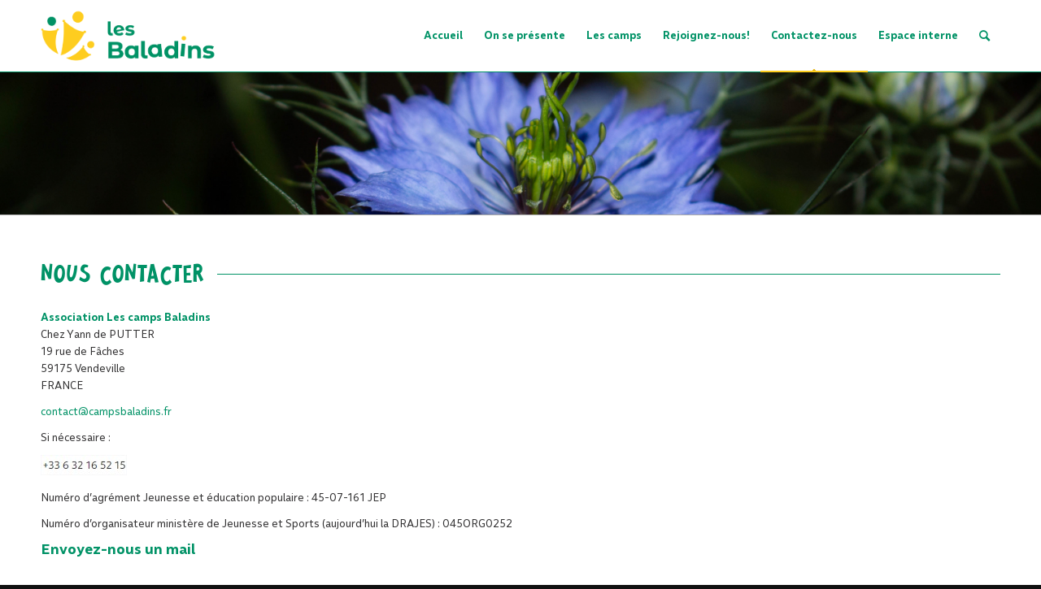

--- FILE ---
content_type: text/html; charset=UTF-8
request_url: https://campsbaladins.fr/wordpress/wp-admin/admin-ajax.php?action=fm_init_cookies&method=POST&dataType=json&form_ids%5B0%5D=11
body_size: -39
content:
[{"form_id":"11","field_validation_value":"bd736efb144d599cf463541431fbf5c4"}]

--- FILE ---
content_type: text/css
request_url: https://campsbaladins.fr/wordpress/wp-content/themes/enfold-child/style.css?ver=6.0.2
body_size: 2454
content:
/*Theme Name: Enfold Child
Description: A <a href='http://codex.wordpress.org/Child_Themes'>Child Theme</a> for the Enfold Wordpress Theme. If you plan to do a lot of file modifications we recommend to use this Theme instead of the original Theme. Updating will be much easier then.
Version: 1.3
Author: Kriesi, Ramillon-Ehrmannn, Strumpler
Author URI: http://www.kriesi.at
Template: enfold*/



/* Flèches list à puces widget Ami Secret */
.textwidget ul
{
  list-style-type: none;
  padding: 0;
  margin: 0;
}
.textwidget li
{
  background-image: url('https://campsbaladins.fr/wordpress/wp-content/uploads/2022/06/fleche_verte.png');
  background-repeat: no-repeat;
  background-position: 0 0.3em;
  padding-left: 1.5em;
  margin-left : 0;
}



/* Arrière-plan vert pour témoignages */
.main_color .avia-slider-testimonials .avia-testimonial-content, .main_color .avia-testimonial-arrow-wrap .avia-arrow
{
	background:  #009265;
}



/* Arrière-plan entrée de forumaire vert clair */
#top .main_color input[type='text'], #top .main_color textarea, #top .main_color select
{
	    background-color: rgba(0, 146, 101, 0.3);
}



/* En-tête tableau fond vert police blanche */
#top .avia-table th
{
	background:  #009265;
	color: white;
}



/* Logos partenaires */
#top .avia-logo-element-container .slide-entry  {
    padding: 20px;
}
 .main_color .avia-content-slider .slide-image
{
	background : white;
}



/* Ligne verte (lire la suite) */
.main_color span
{
	border-color:  #009265;
}



/* Titre avec tirets verts */
.special-heading-inner-border
{
	border-top: 1px solid #009265!important;
	opacity : 1;
}



/* Affichage de la flèche menu principal */
.avia-menu-fx .avia-arrow-wrap
{
    visibility: visible;
}



/* Noms et rôles de l'équipe centrés*/
.avia-team-member .team-member-name, .avia-team-member .team-member-job-title
{
	text-align: center;
}



/* Bannière sous-menu */
.banniere
{
	max-height : 175px;
}
.container .av-content-full.units .widget_nav_menu ul
{
	text-align :center;
}
.container .av-content-full.units .widget_nav_menu li
{
	margin : 0px;
	display: inline-block;
}
.container .av-content-full.units .widget_nav_menu li:hover
{
	border-bottom :  2px solid #fece1f;
}
.container .av-content-full.units .widget_nav_menu a
{
	text-align :center;
	font-weight: bold;
	padding : 10px;
}
.main_color .widget_nav_menu ul:first-child>.current_page_item
{
	background: none;
	border-bottom :  2px solid #fece1f;
}
.main_color .widget_nav_menu ul:first-child>.current_page_item>a
{
	padding : 10px;
}

--- FILE ---
content_type: text/css
request_url: https://campsbaladins.fr/wordpress/wp-content/uploads/dynamic_avia/avia_posts_css/post-7.css?ver=ver-1764752999
body_size: 547
content:
#top .av-special-heading.av-l4msdkhd-cf4d2f7f4c185c38b8e4846e01822b86{
padding-bottom:10px;
}
body .av-special-heading.av-l4msdkhd-cf4d2f7f4c185c38b8e4846e01822b86 .av-special-heading-tag .heading-char{
font-size:25px;
}
.av-special-heading.av-l4msdkhd-cf4d2f7f4c185c38b8e4846e01822b86 .av-subheading{
font-size:15px;
}

#top .av-special-heading.av-l4msdsuv-1220c397fc73a20cabf320474f0ec9d7{
padding-bottom:10px;
}
body .av-special-heading.av-l4msdsuv-1220c397fc73a20cabf320474f0ec9d7 .av-special-heading-tag .heading-char{
font-size:25px;
}
.av-special-heading.av-l4msdsuv-1220c397fc73a20cabf320474f0ec9d7 .av-subheading{
font-size:15px;
}



--- FILE ---
content_type: text/javascript
request_url: https://campsbaladins.fr/wordpress/wp-content/uploads/form-maker-frontend/js/fm-script-11.js?ver=1868734258
body_size: 8301
content:
    var fm_currentDate = new Date();
    var FormCurrency_11 = '$';
    var FormPaypalTax_11 = '0';
    var check_submit11 = 0;
    var check_before_submit11 = {};
    var required_fields11 = ["2","3","4","5","6"];
    var labels_and_ids11 = {"2":"type_text","3":"type_submitter_mail","4":"type_text","5":"type_textarea","6":"type_captcha","1":"type_submit_reset"};
    var check_regExp_all11 = [];
    var check_paypal_price_min_max11 = [];
    var file_upload_check11 = [];
    var spinner_check11 = [];
    var scrollbox_trigger_point11 = '20';
    var header_image_animation11 = 'none';
    var scrollbox_loading_delay11 = '0';
    var scrollbox_auto_hide11 = '1';
    var inputIds11 = '[]';
        var update_first_field_id11 = 0;
    var form_view_count11 = 0;
    // Occurs before the form is loaded
function before_load11() {	
}	
// Occurs just before submitting  the form
function before_submit11() {
	// IMPORTANT! If you want to interrupt (stop) the submitting of the form, this function should return true. You don\'t need to return any value if you don\'t want to stop the submission.
}	
// Occurs just before resetting the form
function before_reset11() {	
}
// Occurs after form is submitted and reloaded
function after_submit11() {
  
}
    function get_adress_fields_ids( that ) {
      var id = jQuery(that).attr("wdid");
      var disabled = [];
      /* This is the case when the address field is completely closed by condition. */
      if ( jQuery(that).css('display') == 'none' ) {
        for (var i = 0; i <= 5; i++) {
          var name = jQuery(that).find(".wdform_" + id + "_address_" + i).attr("name");
          if (typeof name !== "undefined") {
            var temp = name.split("_");
            disabled.push(temp[1]);
          }
        }
      }
     /* This is the case when the fields in the address are closed with a condition. */
      else {
        for (var i = 0; i <= 5; i++) {
          var field = jQuery(that).find(".wdform_" + id + "_address_" + i);
          if( field.parent().css('display') == 'none' ) {
            var name = field.attr("name");
            if (typeof name !== "undefined") {
              var temp = name.split("_");
              disabled.push(temp[1]);
            }
          }
        }
      }
      return disabled;
    }


    function onload_js11() {
  jQuery("#wd_captcha11").click(function() {captcha_refresh("wd_captcha","11")});
  jQuery("#_element_refresh11").click(function() {captcha_refresh("wd_captcha","11")});
  captcha_refresh("wd_captcha", "11");    }

    function condition_js11() {    }

    function check_js11(id, form_id) {
      if (id != 0) {
        x = jQuery("#" + form_id + "form_view"+id);
      }
      else {
        x = jQuery("#form"+form_id);
      }
          }

    function onsubmit_js11() {
      
    var disabled_fields = "";
    jQuery("#form11 div[wdid]").each(function() {
      if(jQuery(this).css("display") == "none") {
      
          if( jQuery(this).children().first().attr("type") === "type_address" ) {
              var ids = get_adress_fields_ids( this );
              if( ids.length > 0 ) {
                disabled_fields += ids.join(",");
                disabled_fields += ",";
              }
          } else {
              disabled_fields += jQuery(this).attr("wdid");
              disabled_fields += ",";
          }
      } else if( jQuery(this).children().first().attr("type") === "type_address" ) {
          var ids = get_adress_fields_ids( this );
          if( ids.length > 0 ) {
            disabled_fields += ids.join(",");
            disabled_fields += ",";
          }
      }
    })
    if(disabled_fields) {
      jQuery("<input type=\"hidden\" name=\"disabled_fields11\" value =\""+disabled_fields+"\" />").appendTo("#form11");
    };    }

    function unset_fields11( values, id, i ) {
      rid = 0;
      if ( i > 0 ) {
        jQuery.each( values, function( k, v ) {
          if ( id == k.split('|')[2] ) {
            rid = k.split('|')[0];
            values[k] = '';
          }
        });
        return unset_fields11(values, rid, i - 1);
      }
      else {
        return values;
      }
    }

    function ajax_similarity11( obj, changing_field_id ) {
      jQuery.ajax({
        type: "POST",
        url: fm_objectL10n.form_maker_admin_ajax,
        dataType: "json",
        data: {
          nonce: fm_ajax.ajaxnonce,
          action: 'fm_reload_input',
          page: 'form_maker',
          form_id: 11,
          inputs: obj.inputs
        },
        beforeSend: function() {
          if ( !jQuery.isEmptyObject(obj.inputs) ) {
            jQuery.each( obj.inputs, function( key, val ) {
              wdid = key.split('|')[0];
              if ( val != '' && parseInt(wdid) == parseInt(changing_field_id) ) {
                jQuery("#form11 div[wdid='"+ wdid +"']").append( '<div class="fm-loading"></div>' );
              }
            });
          }
        },
        success: function (res) {
          if ( !jQuery.isEmptyObject(obj.inputs) ) {
            jQuery.each( obj.inputs, function( key, val ) {
              wdid = key.split('|')[0];
              jQuery("#form11 div[wdid='"+ wdid +"'] .fm-loading").remove();
              if ( !jQuery.isEmptyObject(res[wdid]) && ( !val || parseInt(wdid) == parseInt(changing_field_id) ) ) {
                jQuery("#form11 div[wdid='"+ wdid +"']").html( res[wdid].html );
              }
            });
          }
        },
        complete: function() {
        }
      });
    }

    function fm_script_ready11() {
      if (jQuery('#form11 .wdform_section').length > 0) {
        fm_document_ready( 11 );
      }
      else {
        jQuery("#form11").closest(".fm-form-container").removeAttr("style")
      }
      if (jQuery('#form11 .wdform_section').length > 0) {
        formOnload(11);
      }
      var ajaxObj11 = {};
      var value_ids11 = {};
      jQuery.each( jQuery.parseJSON( inputIds11 ), function( key, values ) {
        jQuery.each( values, function( index, input_id ) {
          tagName =  jQuery('#form11 [id^="wdform_'+ input_id +'_elemen"]').attr("tagName");
          type =  jQuery('#form11 [id^="wdform_'+ input_id +'_elemen"]').attr("type");
          if ( tagName == 'INPUT' ) {
            input_value = jQuery('#form11 [id^="wdform_'+ input_id +'_elemen"]').val();
            if ( jQuery('#form11 [id^="wdform_'+ input_id +'_elemen"]').is(':checked') ) {
              if ( input_value ) {
                value_ids11[key + '|' + input_id] = input_value;
              }
            }
            else if ( type == 'text' ) {
              if ( input_value ) {
                value_ids11[key + '|' + input_id] = input_value;
              }
            }
          }
          else if ( tagName == 'SELECT' ) {
            select_value = jQuery('#form11 [id^="wdform_'+ input_id +'_elemen"] option:selected').val();
            if ( select_value ) {
              value_ids11[key + '|' + input_id] = select_value;
            }
          }
          ajaxObj11.inputs = value_ids11;
          jQuery(document).on('change', '#form11 [id^="wdform_'+ input_id +'_elemen"]', function() {
          var id = '';
          var changing_field_id = '';
          if( jQuery(this).attr("tagName") == 'INPUT' ) {
            if( jQuery(this).is(':checked') ) {
              id = jQuery(this).val();
            }
            if( jQuery(this).attr('type') == 'text' ) {
              id = jQuery(this).val();
            }
          }
          else {
            id = jQuery(this).val();
          }
          value_ids11[key + '|' + input_id] = id;
          jQuery.each( value_ids11, function( k, v ) {
            key_arr = k.split('|');
            if ( input_id == key_arr[2] ) {
              changing_field_id = key_arr[0];
              count = Object.keys(value_ids11).length;
              value_ids11 = unset_fields11( value_ids11, changing_field_id, count );
            }
          });
          ajaxObj11.inputs = value_ids11;
          ajax_similarity11( ajaxObj11, changing_field_id );
          });
        });
      });
      if ( update_first_field_id11 && !jQuery.isEmptyObject(ajaxObj11.inputs) ) {
        ajax_similarity11( ajaxObj11, update_first_field_id11 );
      }
      form_load_actions();
      	  }
    jQuery(function () {
      fm_script_ready11();
    });
        

--- FILE ---
content_type: text/javascript
request_url: https://campsbaladins.fr/wordpress/wp-content/plugins/form-maker/js/scripts.min.js?ver=2.15.6
body_size: 173481
content:
var fm_rated=!1;function fm_run_cookie_init(){var i={},r=0;jQuery(".fm-form").each(function(e){var t=jQuery(this).attr("id");t=t.replace("form",""),i[r]=t,r++}),jQuery.ajax({url:fm_objectL10n.fm_frontend_ajax_url,data:{action:"fm_init_cookies",method:"POST",dataType:"json",form_ids:i},success:function(e){try{var t=JSON.parse(e);jQuery.each(t,function(e,t){var i=t.form_id,r=t.field_validation_value;jQuery(document).find("#fm_empty_field_validation"+i).attr("value",r)})}catch(e){return!1}}})}function form_load_actions(){jQuery(".wd-datepicker").each(function(){jQuery(this).datepicker(),jQuery(this).datepicker("option","dateFormat",jQuery(this).data("format"))});var e=jQuery(".fm-form").find(".fm-message");0!==e.length&&0==e.closest(".fm-popover-content").length&&0==e.closest(".fm-scrollbox-form").length&&0==e.closest(".fm-topbar").length&&(jQuery(window).scrollTop(jQuery(".fm-message").offset().top-100),-1<navigator.userAgent.toLowerCase().indexOf("safari/")&&(document.scrollingElement.scrollTop=jQuery(".fm-message").offset().top-100));if(0!==jQuery(".fm-form").find(".message_captcha").length){var t=jQuery(".fm-form").attr("name").split("form")[1];if(0!==jQuery("#form"+t+" .message_captcha").length){var i=jQuery(jQuery("#form"+t+" .message_captcha")).offset().top;jQuery(".fm-form").find(".message_captcha").parents(".wdform-field").find(".wdform-label").addClass("error_label"),jQuery("html").animate({scrollTop:i-150},500),document.scrollingElement.scrollTop=i-150}}}function set_total_value(form_id){var getDataHideCurreny=jQuery(".paypal_total"+form_id).parent().parent().attr("data-hide-currency");if("yes"==getDataHideCurreny)var toggle_currency="wd-hidden",FormCurrency="";else var toggle_currency="wd-inline-block",FormCurrency=window["FormCurrency_"+form_id]+" ";if(0!=jQuery(".paypal_total"+form_id).length){var div_paypal_show=jQuery(".paypal_total"+form_id),div_paypal_products=jQuery(".paypal_products"+form_id),div_paypal_tax=jQuery(".paypal_tax"+form_id),input_paypal_total=jQuery(".input_paypal_total"+form_id),total=0,total_shipping=0;div_paypal_products.html(""),div_paypal_tax.html(""),n=parseInt(jQuery("#counter"+form_id).val()),jQuery("#form"+form_id+" div[type='type_paypal_checkbox'], #form"+form_id+" div[type='type_paypal_radio']").each(function(){var e=jQuery(this).parent();if("none"!=e.css("display")){var t=e.attr("wdid");paypal_checkbox_qty=jQuery("#wdform_"+t+"_element_quantity"+form_id).val()?jQuery("#wdform_"+t+"_element_quantity"+form_id).val():0,jQuery(this).find("input:checked").each(function(){label=jQuery("label[for='"+jQuery(this).attr("id")+"']").html(),span_value='<span class="'+toggle_currency+'">'+FormCurrency+"</span>"+jQuery(this).val()+(0!=jQuery("#wdform_"+t+"_element_quantity"+form_id).length?" x "+paypal_checkbox_qty:""),total+=jQuery(this).val()*parseInt(0!=jQuery("#wdform_"+t+"_element_quantity"+form_id).length?paypal_checkbox_qty:1),div_paypal_products.html(div_paypal_products.html()+"<div>"+label+" - "+span_value+"</div>")})}}),jQuery("#form"+form_id+" div[type='type_paypal_shipping']").each(function(){var e=jQuery(this).parent();if("none"!=e.css("display")){var t=e.attr("wdid");paypal_shipping_qty=jQuery("#wdform_"+t+"_element_quantity"+form_id).val()?jQuery("#wdform_"+t+"_element_quantity"+form_id).val():0,jQuery(this).find("input:checked").each(function(){label=jQuery("label[for='"+jQuery(this).attr("id")+"']").html(),span_value='<span class="'+toggle_currency+'">'+FormCurrency+"</span>"+jQuery(this).val()+(0!=jQuery("#wdform_"+t+"_element_quantity"+form_id).length?" x "+paypal_shipping_qty:""),total_shipping+=jQuery(this).val()*parseInt(0!=jQuery("#wdform_"+t+"_element_quantity"+form_id).length?paypal_shipping_qty:1),div_paypal_products.html(div_paypal_products.html()+"<div>"+label+" - "+span_value+"</div>")})}}),jQuery("#form"+form_id+" div[type='type_paypal_select']").each(function(){var e=jQuery(this).parent();if("none"!=e.css("display")){var t=e.attr("wdid");paypal_select_qty=jQuery("#wdform_"+t+"_element_quantity"+form_id).val()?jQuery("#wdform_"+t+"_element_quantity"+form_id).val():0,""!=jQuery(this).find("select").val()&&(label=jQuery(this).find("select option:selected").html(),span_value='<span class="'+toggle_currency+'">'+FormCurrency+"</span>"+jQuery(this).find("select").val()+(0!=jQuery("#wdform_"+t+"_element_quantity"+form_id).length?" x "+paypal_select_qty:""),total+=jQuery(this).find("select").val()*parseInt(0!=jQuery("#wdform_"+t+"_element_quantity"+form_id).length?paypal_select_qty:1),div_paypal_products.html(div_paypal_products.html()+"<div>"+label+" - "+span_value+"</div>"))}}),jQuery("#form"+form_id+" div[type='type_paypal_price']").each(function(){var e=jQuery(this).parent();if("none"!=e.css("display")){var t=e.attr("wdid");label=jQuery(this).find(".wdform-label").html(),cents="00",dollars="0",""!=jQuery("#wdform_"+t+"_element_dollars"+form_id).val()&&(dollars=jQuery("#wdform_"+t+"_element_dollars"+form_id).val()),""!=jQuery("#wdform_"+t+"_element_cents"+form_id).val()&&(1==jQuery("#wdform_"+t+"_element_cents"+form_id).val().length?cents="0"+jQuery("#wdform_"+t+"_element_cents"+form_id).val():cents=jQuery("#wdform_"+t+"_element_cents"+form_id).val(),span_value='<span class="'+toggle_currency+'">'+FormCurrency+"</span>"+dollars+"."+cents,total+=parseFloat(dollars+"."+cents),div_paypal_products.html(div_paypal_products.html()+"<div>"+label+" - "+span_value+"</div>"))}}),jQuery("#form"+form_id+" div[type='type_paypal_price_new']").each(function(){var e=jQuery(this).parent();if("none"!=e.css("display")){var t=e.attr("wdid");label=jQuery(this).find(".wdform-label").html(),dollars="0",""!=jQuery("#wdform_"+t+"_element"+form_id).val()&&(dollars=jQuery("#wdform_"+t+"_element"+form_id).val()),span_value='<span class="'+toggle_currency+'">'+FormCurrency+"</span>"+dollars,total+=parseFloat(dollars),div_paypal_products.html(div_paypal_products.html()+"<div>"+label+" - "+span_value+"</div>")}});var FormPaypalTax=eval("FormPaypalTax_"+form_id);0!=FormPaypalTax&&div_paypal_tax.html("Tax: "+FormCurrency+(total*FormPaypalTax/100).toFixed(2)),jQuery(".div_total"+form_id).html('<span class="'+toggle_currency+'">'+FormCurrency+"</span>"+(parseFloat((total*(1+FormPaypalTax/100)).toFixed(2))+total_shipping).toFixed(2)),input_paypal_total.val(FormCurrency+(parseFloat((total*(1+FormPaypalTax/100)).toFixed(2))+total_shipping).toFixed(2))}}function check_isnum_or_minus(e){var t=e.which||e.keyCode;return!(45!=t&&31<t&&(t<48||57<t))}function sum_grading_values(e,t){for(var i=0,r=0;r<100;r++)document.getElementById(e+"_element"+t+"_"+r)&&document.getElementById(e+"_element"+t+"_"+r).value&&(i+=parseInt(document.getElementById(e+"_element"+t+"_"+r).value)),document.getElementById(e+"_total_element"+t)&&(i>document.getElementById(e+"_total_element"+t).innerHTML?document.getElementById(e+"_text_element"+t).innerHTML=" "+fm_objectL10n.fm_grading_text+" "+document.getElementById(e+"_total_element"+t).innerHTML:document.getElementById(e+"_text_element"+t).innerHTML="");document.getElementById(e+"_sum_element"+t)&&(document.getElementById(e+"_sum_element"+t).innerHTML=i)}function change_src(e,t,i,r){if(0==fm_rated)for(var n=0;n<=e;n++)document.getElementById(t+"_star_"+n+"_"+i).src=fm_objectL10n.plugin_url+"/images/star_"+r+".png"}function reset_src(e,t,i){if(0==fm_rated)for(var r=0;r<=e;r++)document.getElementById(t+"_star_"+r+"_"+i).src=fm_objectL10n.plugin_url+"/images/star.png"}function select_star_rating(e,t,i,r,n){fm_rated=!0;for(var a=0;a<=e;a++)document.getElementById(t+"_star_"+a+"_"+i).src=fm_objectL10n.plugin_url+"/images/star_"+r+".png";for(var o=e+1;o<=n-1;o++)document.getElementById(t+"_star_"+o+"_"+i).src=fm_objectL10n.plugin_url+"/images/star.png";document.getElementById(t+"_selected_star_amount"+i).value=e+1,jQuery("#"+t+"_selected_star_amount"+i).trigger("change")}function show_other_input(e,t){var i=jQuery(".form"+t+" [id^="+e+"_element"+t+'][other="1"]').parent(),r=document.createElement("br");r.setAttribute("id",e+"_other_br"+t);var n=e.split("_")[1],a=document.createElement("input");a.setAttribute("id",e+"_other_input"+t),a.setAttribute("name",e+"_other_input"+t),a.setAttribute("type","text"),a.setAttribute("class","other_input"),a.setAttribute("onchange","other_input_change(this, '"+t+"', '"+n+"')"),i.children("input").length<2&&(i.append(r),i.append(a))}function other_input_change(e,t,i){""==jQuery(e).val()?wd_is_filled(t,i):(jQuery("#form"+t+" #wd_required_"+i).remove(),jQuery("#form"+t+" div[wdid='"+i+"'] .wdform-label-section:first .error_label").removeClass("error_label"))}function check_isnum(e){var t=e.which||e.keyCode;return-1!=jQuery.inArray(t,[46,8,9,27,13,190])||!0===e.ctrlKey||35<=t&&t<39||45==t||!(31<t&&(t<48||57<t))}function captcha_refresh(e,t){srcArr=document.getElementById(e+t).src.split("&r="),document.getElementById(e+t).src=srcArr[0]+"&r="+Math.floor(100*Math.random()),document.getElementById(e+"_input"+t).value="",document.getElementById(e+t).style.display="inline-block"}function set_checked(e,t,i){return checking=document.getElementById(e+"_element"+i+t),!(checking.getAttribute("other")&&1==checking.getAttribute("other")&&!checking.checked)||(document.getElementById(e+"_other_input"+i)&&(document.getElementById(e+"_other_input"+i).parentNode.removeChild(document.getElementById(e+"_other_br"+i)),document.getElementById(e+"_other_input"+i).parentNode.removeChild(document.getElementById(e+"_other_input"+i))),!1)}function set_default(e,t,i){document.getElementById(e+"_other_input"+i)&&(document.getElementById(e+"_other_input"+i).parentNode.removeChild(document.getElementById(e+"_other_br"+i)),document.getElementById(e+"_other_input"+i).parentNode.removeChild(document.getElementById(e+"_other_input"+i)))}function add_0(e){1==jQuery(e).val().length&&jQuery(e).val("0"+jQuery(e).val())}function wd_validate(e,t){if(!jQuery(e).is("input"))return!0;jQuery(e).attr("id");var i,r,n,a=jQuery(e).data("valid-type"),o=jQuery(e).data("form-id"),s=jQuery(e).data("wdid"),d=jQuery(e).val(),l=jQuery(e).parent().find(".hidden_date"),u="MM/DD/YY";if(0!=l.length){var c=((u=l.data("format").toUpperCase()).match(/Y/g)||[]).length;2===c?u=u.replace("YY","YYYY"):1===c&&(u=u.replace("Y","YY"));var m=d;"function"==typeof moment&&(m=moment(d,u)._i);var f=l.data("min"),_=l.data("max");f=min_max_date_with_operator(f,u),_=min_max_date_with_operator(_,u);var h=!1;"OO"===u?"function"!=typeof moment?h=!0:f<=m&&m<=_&&(h=!0):"function"!=typeof moment?h=!0:!moment(f,u).isSameOrBefore(moment(d,u))&&""!=f||!moment(d,u).isSameOrBefore(moment(_,u))&&""!=_||(h=!0);var p=parseInt(jQuery(e).attr("from")),y=parseInt(jQuery(e).attr("to"))}if(void 0===t)t=jQuery(e).data("addiotional-fields");var v="#form"+o+" div[wdid='"+s+"']",w=jQuery(v+" .wdform-label-section:first .wdform-label"),g=jQuery(v+" .wdform-element-section");switch(a){case"hour24":i=fm_objectL10n.time_validation,n=/^(0?[0-1]?[0-9]|2[0-3])?$/;break;case"hour12":i=fm_objectL10n.time_validation,n=/^(0?[0-9]|1[0-2])?$/;break;case"minute":case"second":i=fm_objectL10n.time_validation,n=/^([0-5]?[0-9])?$/;break;case"number":i=fm_objectL10n.number_validation,n=/^\-{0,1}\d+(.\d+){0,1}$/;break;case"quantity":i=fm_objectL10n.number_validation,n=/^[+]?\d+([.]\d+)?$/;break;case"day":i=fm_objectL10n.date_validation,n=/^(0?[0-2]?[0-9]|3[0-1])?$/;break;case"month":i=fm_objectL10n.date_validation,n=/^(0?[0-9]|1[0-2])?$/;break;case"year":i=fm_objectL10n.date_validation,n=/^([1-2]?[0-9]?[0-9]?[0-9])?$/;break;case"date":n="mm/dd/yy"==u?(i=fm_objectL10n.date_validation,/^(0[1-9]|1[0-2])\/(0[1-9]|[1-2][0-9]|3[01])\/\d{4}$/):(i="",/^$/)}if(r=n.test(d),""!=d&&"MM/DD/YY"==u||(r=!0),r)for(var b in t)if(!(r=wd_validate("#"+t[b],"")))break;return"year"==a&&(parseInt(d)<p||parseInt(d)>y)&&(r=!1,i=fm_objectL10n.year_validation.replace("%%start%%",p).replace("%%end%%",y)),"date"==a&&(h||(r=!1,i=fm_objectL10n.date_validation)),jQuery("#check_email_"+s+"_"+o).remove(),r?(w.removeClass("wd-error-label"),delete window["check_before_submit"+o][s+"_"+o]):(g.parent().parent().append("<div id='check_email_"+s+"_"+o+"' class='fm-not-filled'>"+i+"</div>"),w.addClass("wd-error-label"),window["check_before_submit"+o][s+"_"+o]=!1),r}function min_max_date_with_operator(e,t){var i;if("function"==typeof moment){var r="",n=[];if(0<=e.indexOf("+")||0<=e.indexOf("-")){for(var a=0;a<e.length;a++)"+"!==e[a]&&"-"!==e[a]||0===a||(n.push(r),r=""),r+=e[a];n.push(r);var o={};for(a=0;a<n.length;a++)switch(i=parseInt(n[a].replace(/[^\d]/g,"")),n[a].replace("+"+i,"").replace("-"+i,"").toLowerCase()){case"y":0===n[a].indexOf("+")?o.years=i:0===n[a].indexOf("-")&&(o.years=-i);break;case"m":0===n[a].indexOf("+")?o.months=i:0===n[a].indexOf("-")&&(o.months=-i);break;case"w":0===n[a].indexOf("+")?o.weeks=i:0===n[a].indexOf("-")&&(o.weeks=-i);break;default:0===n[a].indexOf("+")?o.days=-i:0===n[a].indexOf("-")&&(o.days=-i)}e=moment().add(o).format(t)}else e="today"===e?moment().format(t):moment(e,t)._i;return e}}function check_isnum_interval(e,t,i,r){var n=e.which||e.keyCode;return-1!=jQuery.inArray(n,[46,8,9,27,13,190])||!0===e.ctrlKey||35<=n&&n<39||!(31<n&&(n<48||57<n))&&(val1=""+jQuery(t).val()+String.fromCharCode(n),!(2<val1.length)&&("00"!=val1&&!(val1<i||val1>r)))}function destroyChildren(e){for(;e.firstChild;)e.removeChild(e.firstChild)}function generate_page_nav(e,t,i){var r;if(form_view=e,page_nav=document.getElementById(t+"page_nav"+e),destroyChildren(page_nav),form_view_elemet=document.getElementById(t+"form_view"+e),remove_whitespace(form_view_elemet.parentNode.parentNode),display_none_form_views_all(t),form_view_elemet.parentNode.style.display="",(r=document.createElement("div")).setAttribute("valign","middle"),r.setAttribute("align","left"),r.style.display="table-cell",r.style.width="40%",page_nav.appendChild(r),form_view_elemet.parentNode.previousSibling&&-1!=form_view_elemet.parentNode.previousSibling.className.indexOf("wdform-page-and-images")&&form_view_elemet.parentNode.previousSibling.previousSibling&&("DIV"==form_view_elemet.parentNode.previousSibling.tagName?table=form_view_elemet.parentNode.previousSibling:"DIV"==form_view_elemet.parentNode.previousSibling.previousSibling.tagName?table=form_view_elemet.parentNode.previousSibling.previousSibling:table="none","none"!=table&&(table.firstChild.tagName||table.removeChild(table.firstChild),previous_title=form_view_elemet.getAttribute("previous_title"),previous_type=form_view_elemet.getAttribute("previous_type"),"text"==previous_type&&r.setAttribute("class","previous-page"),previous_class=form_view_elemet.getAttribute("previous_class"),previous_checkable=form_view_elemet.getAttribute("previous_checkable"),next_or_previous="previous",previous=make_pagebreak_button(next_or_previous,previous_title,previous_type,previous_class,previous_checkable,e,t,i),r.appendChild(previous))),(r=document.createElement("div")).setAttribute("id",t+"page_numbers"+form_view),r.setAttribute("valign","middle"),r.setAttribute("class","page-numbers"),r.setAttribute("align","center"),r.style.display="table-cell","true"==document.getElementById("fm-pages"+t).getAttribute("show_numbers")){var n=document.createElement("span");n.setAttribute("class","page_numbers"),r.appendChild(n)}page_nav.appendChild(r),(r=document.createElement("div")).setAttribute("valign","middle"),r.setAttribute("align","right"),r.style.cssText="display:table-cell; width:40%; text-align:right;",page_nav.appendChild(r),not_next=!1,form_view_elemet.parentNode.nextSibling?("DIV"==form_view_elemet.parentNode.nextSibling.tagName&&-1!=form_view_elemet.parentNode.nextSibling.className.indexOf("wdform-page-and-images")?table=form_view_elemet.parentNode.nextSibling:form_view_elemet.parentNode.nextSibling.nextSibling&&"DIV"==form_view_elemet.parentNode.nextSibling.nextSibling.tagName?table=form_view_elemet.parentNode.nextSibling.nextSibling:table="none","none"!=table?(next_title=form_view_elemet.getAttribute("next_title"),next_type=form_view_elemet.getAttribute("next_type"),"text"==next_type&&r.setAttribute("class","next-page"),next_class=form_view_elemet.getAttribute("next_class"),next_checkable=form_view_elemet.getAttribute("next_checkable"),next_or_previous="next",next=make_pagebreak_button(next_or_previous,next_title,next_type,next_class,next_checkable,e,t,i),r.appendChild(next)):not_next=!0):not_next=!0,generate_page_bar(e,t,i),fm_initilize_form(t)}function fm_initilize_form(e){jQuery("#form"+e+" div[type='type_map']").each(function(){for(id=jQuery(this).parent().attr("wdid"),if_gmap_init("wdform_"+id,e),q=0;q<20;q++)jQuery("#wdform_"+id+"_element"+e)[0].getAttribute("long"+q)&&(w_long=parseFloat(document.getElementById("wdform_"+id+"_element"+e).getAttribute("long"+q)),w_lat=parseFloat(document.getElementById("wdform_"+id+"_element"+e).getAttribute("lat"+q)),w_info=parseFloat(document.getElementById("wdform_"+id+"_element"+e).getAttribute("info"+q)),add_marker_on_map("wdform_"+id,q,w_long,w_lat,w_info,e,!1))}),jQuery("#form"+e+" div[type='type_mark_map']").each(function(){id=jQuery(this).parent().attr("wdid"),if_gmap_init("wdform_"+id,e),q=0,jQuery("#wdform_"+id+"_element"+e)[0].getAttribute("long"+q)&&(w_long=parseFloat(document.getElementById("wdform_"+id+"_element"+e).getAttribute("long"+q)),w_lat=parseFloat(document.getElementById("wdform_"+id+"_element"+e).getAttribute("lat"+q)),w_info=parseFloat(document.getElementById("wdform_"+id+"_element"+e).getAttribute("info"+q)),add_marker_on_map("wdform_"+id,q,w_long,w_lat,w_info,e,!0))}),jQuery(".wdform-element-section").each(function(){if("type_stripe"==jQuery(this).parent().attr("type")){jQuery(this).parent().parent().find(".stripe_more_info .wdform-label-section").removeClass("wd-hidden");return!0}jQuery(this).parent()[0].style.width||0==parseInt(jQuery(this).width())||0==jQuery(this).parent().find(jQuery(".wdform-label-section")).length||"table-cell"==jQuery(this).css("display")&&("type_captcha"!=jQuery(this).parent().attr("type")?jQuery(this).parent().css("width",parseInt(jQuery(this).width())+parseInt(jQuery(this).parent().find(jQuery(".wdform-label-section"))[0].style.width)+15):jQuery(this).parent().css("width",2*parseInt(jQuery(this).parent().find(jQuery(".captcha_input"))[0].style.width)+50+parseInt(jQuery(this).parent().find(jQuery(".wdform-label-section"))[0].style.width)+15))}),jQuery("#form"+e+" div[type='type_signature']").length&&"undefined"!=typeof fm_signature_init&&fm_signature_init()}function display_none_form_views_all(e){jQuery("#form"+e+" .wdform-page-and-images").css("display","none")}function generate_page_bar(t,i,e){if("steps"==document.getElementById("fm-pages"+i).getAttribute("type")?make_page_steps_front(t,i,e):"percentage"==document.getElementById("fm-pages"+i).getAttribute("type")?make_page_percentage_front(t,i,e):make_page_none_front(i),"true"==document.getElementById("fm-pages"+i).getAttribute("show_numbers")){if(td=document.getElementById(i+"page_numbers"+t),td){destroyChildren(td);var r=0,n=0;jQuery("#form"+i+" .wdform-page-and-images").each(function(){var e=jQuery(this).find(".wdform_page").attr("id");j=e.split("form_view")[1],document.getElementById(i+"form_view"+j)&&(r++,j==t&&(n=r))});var a=document.createElement("span");a.setAttribute("class","page_numbers"),a.innerHTML=n+"/"+r,td.appendChild(a)}}else td=document.getElementById(i+"page_numbers"+t),td&&destroyChildren(document.getElementById(i+"page_numbers"+t))}function make_page_steps_front(t,i,r){destroyChildren(document.getElementById("fm-pages"+i)),show_title="true"==document.getElementById("fm-pages"+i).getAttribute("show_title"),next_checkable="true"==document.getElementById(i+"form_view"+t).getAttribute("next_checkable"),previous_checkable="true"==document.getElementById(i+"form_view"+t).getAttribute("previous_checkable"),k=0,jQuery("#form"+i+" .wdform-page-and-images").each(function(){var e=jQuery(this).find(".wdform_page").attr("id");j=e.split("form_view")[1],document.getElementById(i+"form_view"+j)&&(document.getElementById(i+"form_view"+j).getAttribute("page_title")?w_pages=document.getElementById(i+"form_view"+j).getAttribute("page_title"):w_pages="",k++,page_number=document.createElement("span"),page_number.setAttribute("id","page_"+j),j<t&&(previous_checkable?page_number.setAttribute("onClick","if(fm_check("+t+", "+i+', false)) generate_page_nav("'+j+'", "'+i+'", "'+r+'")'):page_number.setAttribute("onClick",'generate_page_nav("'+j+'", "'+i+'", "'+r+'")')),j>t&&(next_checkable?page_number.setAttribute("onClick","if(fm_check("+t+", "+i+', false)) generate_page_nav("'+j+'", "'+i+'", "'+r+'")'):page_number.setAttribute("onClick",'generate_page_nav("'+j+'", "'+i+'", "'+r+'")')),j==t?page_number.setAttribute("class","page_active"):page_number.setAttribute("class","page_deactive"),show_title?page_number.innerHTML=w_pages:page_number.innerHTML=k,document.getElementById("fm-pages"+i).appendChild(page_number))})}function make_page_percentage_front(t,i,e){destroyChildren(document.getElementById("fm-pages"+i)),show_title="true"==document.getElementById("fm-pages"+i).getAttribute("show_title");var r=document.createElement("div");r.setAttribute("class","page_percentage_deactive");var n=document.createElement("div");n.setAttribute("id","div_percentage"),n.setAttribute("class","page_percentage_active"),n.setAttribute("align","right");var a=document.createElement("div");a.setAttribute("class","wdform_percentage_arrow");var o=document.createElement("b");o.setAttribute("class","wdform_percentage_text"),n.appendChild(o),k=0,cur_page_title="",jQuery(".form"+i+" .wdform-page-and-images").each(function(){var e=jQuery(this).find(".wdform_page").attr("id");j=e.split("form_view")[1],document.getElementById(i+"form_view"+j)&&(document.getElementById(i+"form_view"+j).getAttribute("page_title")?w_pages=document.getElementById(i+"form_view"+j).getAttribute("page_title"):w_pages="",k++,j==t&&(show_title&&(cur_page_title=document.createElement("div"),cur_page_title.innerHTML=w_pages,cur_page_title.innerHTML=w_pages,cur_page_title.setAttribute("class","wdform_percentage_title")),page_number=k))}),o.innerHTML=Math.round((page_number-1)/(k-1)*100)+"%",n.style.width=(page_number-1)/(k-1)*100+"%",1==page_number&&(a.style.display="none"),r.appendChild(n),r.appendChild(a),cur_page_title&&r.appendChild(cur_page_title),document.getElementById("fm-pages"+i).appendChild(r)}function make_page_none_front(e){destroyChildren(document.getElementById("fm-pages"+e))}function make_pagebreak_button(e,t,i,r,n,a,o,s){switch(i){case"text":return(d=document.createElement("div")).setAttribute("id","page_"+e+"_"+a+"_"+o),d.setAttribute("class",r),"true"==n?d.setAttribute("onClick","if(fm_check("+a+", "+o+", false)) page_"+e+"("+a+","+o+","+s+")"):d.setAttribute("onClick","page_"+e+"("+a+","+o+","+s+")"),d.innerHTML=t,d;case"img":var d;return(d=document.createElement("img")).setAttribute("id","page_"+e+"_"+a),d.setAttribute("class",r),"true"==n?d.setAttribute("onClick","if(fm_check("+a+", "+o+", false)) page_"+e+"("+a+","+o+","+s+")"):d.setAttribute("onClick","page_"+e+"("+a+","+o+","+s+")"),0==t.indexOf("http")?d.src=t:d.src=fm_objectL10n.plugin_url+"/"+t,d}}function form_maker_findPos(e){var t=0;if(e.offsetParent){for(;t+=e.offsetTop,e=e.offsetParent;);return[t]}}function page_previous(e,t,i){form_view_elemet=document.getElementById(t+"form_view"+e),form_view_elemet.parentNode.previousSibling&&form_view_elemet.parentNode.previousSibling.previousSibling&&("DIV"==form_view_elemet.parentNode.previousSibling.tagName?table=form_view_elemet.parentNode.previousSibling:table=form_view_elemet.parentNode.previousSibling.previousSibling),table.firstChild.tagName||table.removeChild(table.firstChild),generate_page_nav(table.firstChild.id.replace(t+"form_view",""),t,i),form=jQuery("#form"+t),form.parent().hasClass("fm-scrollbox-form")||(jQuery("html").animate({scrollTop:form.offset().top-150},500),document.scrollingElement.scrollTop=form.offset().top-150)}function page_next(e,t,i){form_view_elemet=document.getElementById(t+"form_view"+e),form_view_elemet.parentNode.nextSibling&&("DIV"==form_view_elemet.parentNode.nextSibling.tagName?table=form_view_elemet.parentNode.nextSibling:table=form_view_elemet.parentNode.nextSibling.nextSibling),table.firstChild.tagName||table.removeChild(table.firstChild),generate_page_nav(table.firstChild.id.replace(t+"form_view",""),t,i),form=jQuery("#form"+t),form.parent().hasClass("fm-scrollbox-form")||(jQuery("html").animate({scrollTop:form.offset().top-150},500),document.scrollingElement.scrollTop=form.offset().top-150)}function fm_go_to_page(e,t,i){form_view_elemet=document.getElementById(t+"form_view"+e),table=form_view_elemet.parentNode,table.firstChild.tagName||table.removeChild(table.firstChild),generate_page_nav(table.firstChild.id.replace(t+"form_view",""),t,i),form=jQuery("#form"+t),form.parent().hasClass("fm-scrollbox-form")||(jQuery("html").animate({scrollTop:form.offset().top-150},500),document.scrollingElement.scrollTop=form.offset().top-150)}function getfileextension(e,t){if(void 0===e||0==e.length)return!0;var i=e.lastIndexOf("."),r=e.substr(i+1,e.length);t=t.split(",");for(var n=0;n<t.length;n++)if(t[n]=t[n].replace(/\./g,""),t[n]=t[n].replace(/ /g,""),r.toLowerCase()==t[n].toLowerCase())return!0;return!1}function reselect(e,t){t=void 0!==t?t:"",jQuery(e).wrap('<div class="sel-wrap '+t+'"/>');var i="",r=!1;jQuery(e).children("option").each(function(){jQuery(this).is(":selected")&&(r=jQuery(this).index()),i=i+'<div class="sel-option" value="'+jQuery(this).val()+'">'+jQuery(this).html()+"</div>"}),w=jQuery(e)[0].style.width,"100%"==w?w="100%":w=jQuery(e).width()+32+"px";var n='<div class="sel-imul" style="width:'+w+'">                <div class="sel-selected">                    <div class="selected-text">'+jQuery(e).children("option").eq(r).html()+'</div>                    <div class="sel-arraw"></div>                </div>                <div class="sel-options">'+i+"</div>            </div>";jQuery(e).addClass("no-width"),jQuery(e).before(n)}jQuery(window).on("load",function(){0<jQuery(".g-recaptcha").length&&1!=jQuery(".g-recaptcha").data("render")&&fmRecaptchaInit(0),validate_received_data_from_url(),jQuery(".submissions").length&&jQuery(".submissions td").each(function(){"0"==jQuery(this).data("status")&&jQuery(this).parent().hide()}),fm_run_cookie_init()}),jQuery(document).ready(function(){jQuery(".wdform_column").each(function(){(0<jQuery(this).find(".wdform-label-section.wd-hidden").length||0<jQuery(this).find(".wdform-label-section.wd-width-30").length)&&0<jQuery(this).find(".wdform-label-section.wd-flex-row").length&&jQuery(this).find(".wdform-label-section.wd-hidden, .wdform-label-section.wd-width-30").parent().addClass("fm_empty_margin")})}),jQuery(document).on("change",'.wdform-element-section input[type="checkbox"],.wdform-element-section input[type="radio"], .wdform-quantity',function(){var e=jQuery(this).closest(".wdform-field").attr("data-limit"),t=jQuery(this).closest(".wdform-field").attr("data-limit-text"),i=jQuery(this).closest(".wdform-element-section").find("input[type='checkbox']:checked").length,r=jQuery(this).closest(".wdform-element-section").find(".other_input");e<i?(this.checked=!1,1==this.getAttribute("other")&&(i.checked||r&&(r.prev("br").remove(),r.remove())),jQuery(this).closest(".wdform-field").find(".wdform-label").addClass("error_label"),0==jQuery(".fm-error").length&&jQuery(this).closest(".wdform_row").append("<div class='fm-error'>"+t+"</div>")):(jQuery(this).closest(".wdform-field").find(".wdform-label").removeClass("error_label"),jQuery(".fm-error").remove())}),jQuery(document).on("change",".wdform-element-section select",function(){var e=jQuery(this).children("option:selected").text();jQuery(this).parent(".sel-wrap ").children(".sel-imul").children(".sel-selected").children(".selected-text").html(e),jQuery(this).parent(".sel-wrap ").children(".sel-imul").children(".sel-options").children(".sel-option").removeClass("sel-ed"),jQuery(this).addClass("sel-ed"),jQuery(this).parent(".sel-wrap ").children(".sel-imul").children(".sel-options").each(function(){jQuery(this).html()==e&&jQuery(this).addClass("sel-ed")})}),jQuery(document).on("change",'div[type="type_date_fields"]',function(){2<jQuery(this).find("select.sel-ed").length&&(jQuery(this).next(".fm-not-valid-date, .fm-not-filled").remove(),jQuery(this).find(".wdform-label").removeClass("error_label"))}),jQuery(document).on("click",".sel-imul",function(){jQuery(".sel-imul").removeClass("act"),jQuery(this).addClass("act"),jQuery(this).children(".sel-options").is(":visible")?jQuery(".sel-options").hide():(jQuery(".sel-options").hide(),jQuery(this).children(".sel-options").show(),jQuery(this).children(".sel-options").css("width",jQuery(this).width()))}),jQuery(document).on("click",".sel-option",function(){var e=jQuery(this).html();jQuery(this).parent(".sel-options").parent(".sel-imul").children(".sel-selected").children(".selected-text").html(e),jQuery(this).parent(".sel-options").children(".sel-option").removeClass("sel-ed"),jQuery(this).addClass("sel-ed");var t=jQuery(this).attr("value");t=void 0!==t?t:e,jQuery(this).parent(".sel-options").parent(".sel-imul").parent(".sel-wrap").children("select").children("option").prop("selected",!1).each(function(){jQuery(this).html()==e&&jQuery(this).attr("selected","select")}),jQuery(this).parent(".sel-options").parent(".sel-imul").parent(".sel-wrap").children("select").change()});var selenter=!1;function remove_whitespace(e){var t;for(t=0;t<e.childNodes.length;t++)e.childNodes[t]&&"3"==e.childNodes[t].nodeType&&!/\S/.test(e.childNodes[t].nodeValue)?(e.removeChild(e.childNodes[t]),t--):e.childNodes[t].childNodes.length&&remove_whitespace(e.childNodes[t])}function change_value_range(e,t,i,r,n,a){var o=((n=n.toUpperCase()).match(/Y/g)||[]).length;2===o?n=n.replace("YY","YYYY"):1===o&&(n=n.replace("Y","YY")),r=min_max_date_with_operator(r,n),check_min_max=!1,"OO"===n?"minDate"===t?check_min=r<=i:check_max=!(r<i):"function"!=typeof moment?check_min_max=!0:(moment(r,n).isSameOrBefore(moment(i,n))&&"minDate"===t&&(check_min_max=!0),moment(i,n).isSameOrBefore(moment(r,n))&&"maxDate"===t&&(check_min_max=!0));var s=jQuery(a).data("form-id"),d=jQuery(a).data("wdid"),l="#form"+s+" div[wdid='"+d+"']",u=jQuery(l+" .wdform-label-section:first .wdform-label");if(check_min_max)jQuery("#check_email_"+d+"_"+s).remove(),u.removeClass("wd-error-label");else{error_message=fm_objectL10n.date_validation;var c=jQuery(l+" .wdform-element-section");jQuery("#check_email_"+d+"_"+s).remove(),c.parent().parent().append("<div id='check_email_"+d+"_"+s+"' class='fm-not-filled'>"+error_message+"</div>"),u.addClass("wd-error-label")}i?jQuery("#"+e).datepicker("option",t,i):"today"==r?jQuery("#"+e).datepicker("option",t,new Date):(-1==r.indexOf("d")&&-1==r.indexOf("m")&&-1==r.indexOf("y")&&-1==r.indexOf("w")&&""!=r&&(r=jQuery.datepicker.formatDate(n,new Date(r))),jQuery("#"+e).datepicker("option",t,r))}function wd_check_confirmation_email(e,t,i,r){var n=jQuery("#wdform_"+e+"_element"+t),a=jQuery("#wdform_"+e+"_1_element"+t);0==window["check_before_submit"+t][e+"_"+t]||jQuery(n).val()!=jQuery(a).val()?(jQuery("#confirm_"+e+"_"+t).remove(),jQuery("#form"+t+" div[wdid='"+e+"'] .wdform-label-section:eq( 1 ) .error_label_confirm").removeClass("error_label_confirm"),jQuery(n).val()!=jQuery(a).val()&&(jQuery(a).parent().parent().parent().append("<div id='confirm_"+e+"_"+t+"' class='fm-not-filled'>"+i+"</div>"),jQuery("#form"+t+" div[wdid='"+e+"'] .wdform-label-section:eq( 1 ) .wdform-label").addClass("error_label_confirm")),window["check_before_submit"+t][e+"_"+t]=!(e+"_"+t in window["check_before_submit"+t])||window["check_before_submit"+t][e+"_"+t]):(jQuery("#confirm_"+e+"_"+t).remove(),jQuery("#form"+t+" div[wdid='"+e+"'] .wdform-label-section:eq( 1 ) .error_label_confirm").removeClass("error_label_confirm"),1==window["check_before_submit"+t][e+"_"+t]&&delete window["check_before_submit"+t][e+"_"+t])}function wd_check_email(e,t,i){var r=jQuery("#wdform_"+e+"_element"+t),n=jQuery("#wdform_"+e+"_1_element"+t);if(""==jQuery(r).val()||/^[\u0400-\u04FFa-zA-Z0-9'.+_-]+@[\u0400-\u04FFa-zA-Z0-9.-]+\.[\u0400-\u04FFa-zA-Z]{2,61}$/.test(jQuery.trim(jQuery(r).val()))||jQuery(r).attr("title")==jQuery(r).val())jQuery("#check_email_"+e+"_"+t).remove(),jQuery("#form"+t+" div[wdid='"+e+"'] .wdform-label-section:first .error_label_check_mail").removeClass("error_label_check_mail"),window["check_before_submit"+t][e+"_"+t]=!0,void 0===n.val()&&delete window["check_before_submit"+t][e+"_"+t];else{jQuery("#check_email_"+e+"_"+t).remove();var a=jQuery("#form"+t+" div[wdid='"+e+"'] .wdform-label-section:first"),o=0;a.hasClass("wd-width-30")&&!a.hasClass("wd-hidden")&&(o=a.width()),jQuery(r).parent().parent().parent().append("<div id='check_email_"+e+"_"+t+"'  class='fm-not-filled' style='margin-left: "+o+"px'>"+i+"</div>"),jQuery("#form"+t+" div[wdid='"+e+"'] .wdform-label-section:first .wdform-label").addClass("error_label_check_mail"),r.val()==n.val()&&(jQuery("#confirm_"+e+"_"+t).remove(),jQuery("#form"+t+" div[wdid='"+e+"'] .wdform-label-section:eq( 1 ) .error_label_confirm").removeClass("error_label_confirm")),delete window["check_before_submit"+t][e+"_"+t],window["check_before_submit"+t][e+"_"+t]=!1}}function wd_check_confirmation_pass(e,t,i){var r,n=jQuery("#wdform_"+e+"_element"+t),a=jQuery("#wdform_"+e+"_1_element"+t);r=n.val()!==a.val();var o=jQuery("#form"+t+" div[wdid='"+e+"'] .wdform-label-section:first"),s=0;o.hasClass("wd-width-30")&&!o.hasClass("wd-hidden")&&(s=o.width()),r?(jQuery("#confirm_"+e+"_"+t).remove(),jQuery(a).parent().parent().parent().append("<div id='confirm_"+e+"_"+t+"'   class='fm-not-filled' style='margin-left: "+s+"px'>"+i+"</div>"),jQuery("#form"+t+" div[wdid='"+e+"'] .wdform-label-section:eq( 1 ) .wdform-label").addClass("error_label_check_pass"),window["check_before_submit"+t][e+"_"+t]=!1):(jQuery("#confirm_"+e+"_"+t).remove(),jQuery("#form"+t+" div[wdid='"+e+"'] .wdform-label-section:eq( 1 ) .error_label_check_pass").removeClass("error_label_check_pass"),delete window["check_before_submit"+t][e+"_"+t])}function minimize_form(e){jQuery("#fm-scrollbox"+e).removeClass("fm-animated fadeInUp").addClass("fm-animated fadeOutDown fm-minimized"),jQuery("#fm-minimize-text"+e).removeClass("fm-animated fadeOutDown").addClass("fm-show fm-animated fadeInUp")}function fm_show_scrollbox(e){jQuery("#fm-minimize-text"+e).removeClass("fm-animated fadeInUp").addClass("fm-animated fadeOutDown"),jQuery("#fm-scrollbox"+e).removeClass("fm-animated fadeOutDown fm-minimized").addClass("fm-show fm-animated fadeInUp")}function fm_hide_form(e,t,i){var r=new Date;r.setDate(r.getDate()+t),0<t&&localStorage.setItem("hide-"+e,r.getTime()),"function"==typeof i&&i()}function wd_check_regExp(o,s){var d=jQuery("#form"+o),l=!1,e=s||window["check_regExp_all"+o];return jQuery.each(e,function(e,t){var i="#wdform_"+e+"_element"+o,r="",n=unescape(t[0]),a=d.find(jQuery("div[wdid='"+e+"']"));r=t[1].length<=0?new RegExp(n):new RegExp(n,t[1]),0!=d.find(jQuery("div[wdid='"+e+"']")).length&&"none"!=d.find(jQuery("div[wdid='"+e+"']")).css("display")&&(jQuery("#form"+o+" #wd_exp_"+e).remove(),""==jQuery(i).val()&&0==a.find(".wdform-required").length?(l=!0,d.find(jQuery("div[wdid='"+e+"'] .wdform-element-section")).parent().parent().append("<div id='wd_exp_"+e+"' class='fm-not-filled'>"+t[2]+"</div>"),jQuery("#form"+o+" div[wdid='"+e+"'] .wdform-label-section:first .wdform-label").addClass("error_label_exp"),scroll_on_element(o)):jQuery(i).val()!=jQuery(i).attr("title")&&1!=r.test(jQuery(i).val())&&(d.find(jQuery("div[wdid='"+e+"'] .wdform-element-section")).parent().parent().append("<div  id='wd_exp_"+e+"' class='fm-not-filled'>"+t[2]+"</div>"),jQuery("#form"+o+" div[wdid='"+e+"'] .wdform-label-section:first .wdform-label").addClass("error_label_exp"),l=!0,s||scroll_on_element(o)))}),!1===l}function scroll_on_element(e){if(0==jQuery("#form"+e+" .fm-not-filled").length)return!0;var t=!0;0==jQuery("#fm_shake"+e).val()&&(t=!1);var i=jQuery("#form"+e+" .fm-not-filled").closest(".wdform_row"),r=i.closest(".wdform_page");if("none"==r.parent().css("display")){var n=jQuery("#form"+e+" .wdform-page-and-images").length,a=jQuery("#form"+e+" .wdform_page").last().attr("id");a=a.split("form_view");var o=r.attr("id");fm_go_to_page(o=o.split("form_view")[1],e,n,a[1])}var s=jQuery(document).scrollTop(),d=document.body.clientHeight,l=jQuery("#form"+e+" .fm-not-filled").closest("div[wdid]").height(),u=jQuery("#form"+e+" .fm-not-filled").offset().top,c=function(){document.body.clientHeight!==d&&(d=document.body.clientHeight,l=jQuery("#form"+e+" .fm-not-filled").closest("div[wdid]").height(),u=jQuery("#form"+e+" .fm-not-filled").offset().top,jQuery("html").stop(),f())};function m(e){e&&(old_bg=jQuery(i).css("background-color"),jQuery(i).effect("shake",{},500).css("background-color","#FF8F8B").animate({backgroundColor:old_bg},{duration:500,queue:!1}))}function f(){jQuery("html").animate({scrollTop:u-(l+40)},500,function(){document.scrollingElement.scrollTop=u-(l+40),jQuery(window).off("scroll",c),m(t)})}jQuery(window).on("scroll",c),u<s?f():m(t)}function wd_file_upload_check(d,e){var l=jQuery("#form"+d),u=!1,t=e||window["file_upload_check"+d];return jQuery.each(t,function(e,t){var i="#wdform_"+e+"_element"+d;if(0!=l.find(jQuery("div[wdid='"+e+"']")).length&&"none"!=l.find(jQuery("div[wdid='"+e+"']")).css("display")){var r=getfileextension(jQuery(i).val(),t.extension),n=parseFloat(t.max_size),a=void 0!==jQuery(i)[0]&&void 0!==jQuery(i)[0].files[0]?jQuery(i)[0].files[0].size/1024:"undefined",o=void 0!==a&&n<a;if(!r||o){var s=o?fm_objectL10n.fm_file_type_allowed_size_error.replace(/%s/g,n):fm_objectL10n.fm_file_type_error;jQuery("#form"+d+" #wd_upload_type_"+e).remove(),l.find(jQuery("div[wdid='"+e+"'] .wdform-element-section")).parent().parent().append("<div id='wd_upload_type_"+e+"' class='fm-not-filled'>"+s+"</div>"),jQuery("#form"+d+" div[wdid='"+e+"'] .wdform-label-section:first .wdform-label").addClass("error_label_upload"),u=!0}else jQuery("#form"+d+" #wd_upload_type_"+e).remove(),jQuery("#form"+d+" div[wdid='"+e+"'] .wdform-label-section:first .error_label_upload").removeClass("error_label_upload")}}),e||!0!==u||scroll_on_element(d),!1===u}function wd_is_filled(l,u,c){null==c&&(c=!0);var m=jQuery("#form"+l),e=u?u.split():window["required_fields"+l],f={};return jQuery(e).each(function(e,r){if("none"===m.find(jQuery("div[wdid='"+r+"']")).css("display")&&(m.find(jQuery("div[wdid='"+r+"']")).find(".fm-not-filled").remove(),m.find(jQuery("div[wdid='"+r+"']")).css("background-color",""),m.find(jQuery("div[wdid='"+r+"'] label")).removeClass("error_label")),0!=m.find(jQuery("div[wdid='"+r+"']")).length&&"none"!==m.find(jQuery("div[wdid='"+r+"']")).css("display"))switch(window["labels_and_ids"+l][r]){case"type_text":case"type_textarea":case"type_paypal_price_new":case"type_spinner":case"type_number":case"type_phone_new":case"type_submitter_mail":var t="#wdform_"+r+"_element"+l,i=jQuery(t).val();i=jQuery.trim(i),(c||"none"!=m.find(jQuery("div[wdid='"+r+"']")).closest(".wdform-page-and-images").css("display"))&&""==i&&(f[r]=t),u||window["check_submit"+l]||jQuery(t).focus(function(){jQuery("#form"+l+" #wd_required_"+r).remove(),jQuery("#form"+l+" div[wdid='"+r+"'] .wdform-label-section:first .error_label").removeClass("error_label")}).blur(function(){wd_is_filled(l,r)});break;case"type_own_select":case"type_country":case"type_paypal_select":t="#wdform_"+r+"_element"+l;(c||"none"!=m.find(jQuery("div[wdid='"+r+"']")).closest(".wdform-page-and-images").css("display"))&&(""==jQuery(t).val()||0<jQuery("#wdform_"+r+"_element_quantity"+l).length&&!parseInt(jQuery("#wdform_"+r+"_element_quantity"+l).val()))&&(f[r]=t),u||window["check_submit"+l]||jQuery(t).focus(function(){jQuery("#form"+l+" #wd_required_"+r).remove(),jQuery("#form"+l+" div[wdid='"+r+"'] .wdform-label-section:first .error_label").removeClass("error_label")}).blur(function(){wd_is_filled(l,r)}).change(function(){jQuery("#form"+l+" div[wdid='"+r+"'] .wdform-label-section:first .error_label").removeClass("error_label"),wd_is_filled(l,r)});break;case"type_phone":t=["#wdform_"+r+"_element_first"+l,"#wdform_"+r+"_element_last"+l];jQuery.each(t,function(e,t){(c||"none"!=m.find(jQuery("div[wdid='"+r+"']")).closest(".wdform-page-and-images").css("display"))&&""==jQuery(t).val()&&(f[r]=t),u||window["check_submit"+l]||jQuery(t).focus(function(){jQuery("#form"+l+" #wd_required_"+r).remove(),jQuery("#form"+l+" div[wdid='"+r+"'] .wdform-label-section:first .error_label").removeClass("error_label")}).blur(function(){wd_is_filled(l,r)})});break;case"type_name":t=["#wdform_"+r+"_element_title"+l,"#wdform_"+r+"_element_first"+l,"#wdform_"+r+"_element_last"+l,"#wdform_"+r+"_element_middle"+l];jQuery.each(t,function(e,t){if((c||"none"!=m.find(jQuery("div[wdid='"+r+"']")).closest(".wdform-page-and-images").css("display"))&&jQuery(t).length){var i=jQuery(t).val();""==(i=jQuery.trim(i))&&void 0!==i&&(f[r]=t)}u||window["check_submit"+l]||jQuery(t).focus(function(){jQuery("#form"+l+" div[wdid='"+r+"'] .wdform-label-section:first .error_label").removeClass("error_label"),jQuery("#form"+l+" #wd_required_"+r).remove()}).blur(function(){wd_is_filled(l,r)})});break;case"type_address":t=["#wdform_"+r+"_street1"+l,"#wdform_"+r+"_city"+l,"#wdform_"+r+"_state"+l,"#wdform_"+r+"_postal"+l,"#wdform_"+r+"_country"+l];jQuery.each(t,function(e,t){if(c||"none"!=m.find(jQuery("div[wdid='"+r+"']")).closest(".wdform-page-and-images").css("display")){var i=jQuery(t).val();void 0!==i&&(i=jQuery.trim(i)),""==i&&void 0!==jQuery(t).closest(".wd-address").css("display")&&"none"!=jQuery(t).closest(".wd-address").css("display")&&0<jQuery(t).length&&(f[r]=t)}u||window["check_submit"+l]||jQuery(t).focus(function(){jQuery("#form"+l+" div[wdid='"+r+"'] .wdform-label-section:first .error_label").removeClass("error_label"),jQuery("#form"+l+" #wd_required_"+r).remove()}).blur(function(){wd_is_filled(l,r)})});break;case"type_checkbox":case"type_radio":case"type_scale_rating":case"type_paypal_checkbox":case"type_paypal_radio":case"type_paypal_shipping":(c||"none"!=m.find(jQuery("div[wdid='"+r+"']")).closest(".wdform-page-and-images").css("display"))&&(0==m.find(jQuery("div[wdid='"+r+"'] input:checked")).length||""==jQuery("#wdform_"+r+"_other_input"+l).val()||0<jQuery("#wdform_"+r+"_element_quantity"+l).length&&!parseInt(jQuery("#wdform_"+r+"_element_quantity"+l).val()))&&(f[r]=!0),u||window["check_submit"+l]||jQuery.each(jQuery("#form"+l+" div[wdid='"+r+"'] input"),function(e,t){jQuery(this).change(function(){0==m.find(jQuery("div[wdid='"+r+"'] input:checked")).length||""==jQuery("#wdform_"+r+"_other_input"+l).val()||0<jQuery("#wdform_"+r+"_element_quantity"+l).length&&!parseInt(jQuery("#wdform_"+r+"_element_quantity"+l).val())?wd_is_filled(l,r):(jQuery("#form"+l+" #wd_required_"+r).remove(),jQuery("#form"+l+" div[wdid='"+r+"'] .wdform-label-section:first .error_label").removeClass("error_label"))})});break;case"type_star_rating":t="#wdform_"+r+"_selected_star_amount"+l;(c||"none"!=m.find(jQuery("div[wdid='"+r+"']")).closest(".wdform-page-and-images").css("display"))&&""==jQuery(t).val()&&(f[r]=!0),u||window["check_submit"+l]||jQuery("#wdform_"+r+"_element"+l).click(function(){""!=jQuery(t).val()&&(jQuery("#form"+l+" div[wdid='"+r+"'] .wdform-label-section:first .error_label").removeClass("error_label"),jQuery("#form"+l+" #wd_required_"+r).remove())});break;case"type_range":t=["#wdform_"+r+"_element"+l+"0","#wdform_"+r+"_element"+l+"1"];jQuery.each(t,function(e,t){(c||"none"!=m.find(jQuery("div[wdid='"+r+"']")).closest(".wdform-page-and-images").css("display"))&&""==jQuery(t).val()&&(f[r]=t),u||window["check_submit"+l]||jQuery(t).focus(function(){jQuery("#form"+l+" div[wdid='"+r+"'] .wdform-label-section:first .error_label").removeClass("error_label"),jQuery("#form"+l+" #wd_required_"+r).remove()}).blur(function(){wd_is_filled(l,r)})});break;case"type_grading":if(c||"none"!=m.find(jQuery("div[wdid='"+r+"']")).closest(".wdform-page-and-images").css("display")){var n=0;jQuery.each(jQuery("#wdform_"+r+"_element"+l+" input"),function(e,t){""!=jQuery(this).val()&&n++}),0==n&&(f[r]=!0)}u||window["check_submit"+l]||jQuery.each(jQuery("#wdform_"+r+"_element"+l+" input"),function(e,t){jQuery(this).focus(function(){jQuery("#form"+l+" div[wdid='"+r+"'] .wdform-label-section:first .error_label").removeClass("error_label"),jQuery("#form"+l+" #wd_required_"+r).remove()}).blur(function(){wd_is_filled(l,r)})});break;case"type_slider":var a="#wdform_"+r+"_element"+l,o=(t="#wdform_"+r+"_slider_value"+l,"#wdform_"+r+"_element_min"+l);(c||"none"!=m.find(jQuery("div[wdid='"+r+"']")).closest(".wdform-page-and-images").css("display"))&&jQuery(t).val()==jQuery(o).html()&&(f[r]=!0),u||window["check_submit"+l]||jQuery(a).slider({change:function(e,t){jQuery("#form"+l+" div[wdid='"+r+"'] .wdform-label-section:first .error_label").removeClass("error_label"),jQuery("#form"+l+" #wd_required_"+r).remove(),wd_is_filled(l,r)}});break;case"type_date":case"type_date_new":t="#wdform_"+r+"_element"+l;(c||"none"!=m.find(jQuery("div[wdid='"+r+"']")).closest(".wdform-page-and-images").css("display"))&&""==jQuery(t).val()&&(f[r]=t),u||window["check_submit"+l]||jQuery(t).focus(function(){jQuery("#form"+l+" #wd_required_"+r).remove()}).change(function(){jQuery("#form"+l+" div[wdid='"+r+"'] .wdform-label-section:first .error_label").removeClass("error_label"),wd_is_filled(l,r)});break;case"type_date_range":t=["#wdform_"+r+"_element"+l+"0","#wdform_"+r+"_element"+l+"1"];jQuery.each(t,function(e,t){(c||"none"!=m.find(jQuery("div[wdid='"+r+"']")).closest(".wdform-page-and-images").css("display"))&&""==jQuery(t).val()&&(f[r]=t),u||window["check_submit"+l]||jQuery(t).focus(function(){jQuery("#form"+l+" div[wdid='"+r+"'] .wdform-label-section:first .error_label").removeClass("error_label"),jQuery("#form"+l+" #wd_required_"+r).remove()}).change(function(){wd_is_filled(l,r)})});break;case"type_date_fields":t=["#wdform_"+r+"_day"+l,"#wdform_"+r+"_month"+l,"#wdform_"+r+"_year"+l];jQuery.each(t,function(e,t){(c||"none"!=m.find(jQuery("div[wdid='"+r+"']")).closest(".wdform-page-and-images").css("display"))&&""==jQuery(t).val()&&(f[r]=t),u||window["check_submit"+l]||jQuery(t).focus(function(){jQuery("#form"+l+"div[wdid='"+r+"'] .wdform-label-section:first .error_label").removeClass("error_label"),jQuery("#form"+l+"#wd_required_"+r).remove(),jQuery("#check_min_date_"+r+"_"+l).remove()}).blur(function(){wd_is_filled(l,r)}).change(function(){wd_is_filled(l,r)})});break;case"type_time":t=["#wdform_"+r+"_hh"+l,"#wdform_"+r+"_mm"+l,"#wdform_"+r+"_ss"+l];jQuery.each(t,function(e,t){(c||"none"!=m.find(jQuery("div[wdid='"+r+"']")).closest(".wdform-page-and-images").css("display"))&&""==jQuery(t).val()&&void 0!==jQuery(t).val()&&(f[r]=t),u||window["check_submit"+l]||jQuery(t).focus(function(){jQuery("#form"+l+" div[wdid='"+r+"'] .wdform-label-section:first .error_label").removeClass("error_label"),jQuery("#form"+l+" #wd_required_"+r).remove()}).blur(function(){wd_is_filled(l,r)})});break;case"type_password":t="#wdform_"+r+"_element"+l;(c||"none"!=m.find(jQuery("div[wdid='"+r+"']")).closest(".wdform-page-and-images").css("display"))&&""==jQuery(t).val()&&(f[r]=t),u||window["check_submit"+l]||jQuery(t).focus(function(){jQuery("#form"+l+" #wd_required_"+r).remove(),jQuery("#form"+l+" div[wdid='"+r+"'] .wdform-label-section:first .error_label").removeClass("error_label")}).blur(function(){wd_is_filled(l,r)});break;case"type_file_upload":t="#wdform_"+r+"_element"+l;(c||"none"!=m.find(jQuery("div[wdid='"+r+"']")).closest(".wdform-page-and-images").css("display"))&&""==jQuery(t).val()&&(f[r]=t),u||window["check_submit"+l]||jQuery(t).focus(function(){jQuery("#form"+l+" div[wdid='"+r+"'] .wdform-label-section:first .error_label").removeClass("error_label"),jQuery("#form"+l+" #wd_required_"+r).remove()}).change(function(){jQuery("#form"+l+" #wd_required_"+r).remove(),jQuery("#form"+l+" div[wdid='"+r+"'] .wdform-label-section:first .error_label").removeClass("error_label"),wd_is_filled(l,r)});break;case"type_matrix":if(jQuery("#form"+l+" #wd_required_"+r).remove(),jQuery("#form"+l+" div[wdid='"+r+"'] .wdform-label-section:first .error_label").removeClass("error_label"),"radio"==jQuery("#form"+l+" div[wdid='"+r+"'] input").attr("type")||"checkbox"==jQuery("#form"+l+" div[wdid='"+r+"'] input").attr("type"))(c||"none"!=m.find(jQuery("div[wdid='"+r+"']")).closest(".wdform-page-and-images").css("display"))&&(0==m.find(jQuery("div[wdid='"+r+"'] input:checked")).length&&(f[r]=!0),"radio"==jQuery("#form"+l+" div[wdid='"+r+"'] input").attr("type")&&jQuery.each(jQuery("#form"+l+" div[wdid='"+r+"'] div[class^='wdform-matrix-row']"),function(e,t){0==jQuery(t).find('input[type="radio"]:checked').length&&(f[r]=!0)})),"checkbox"==jQuery("#form"+l+" div[wdid='"+r+"'] input").attr("type")&&(u||window["check_submit"+l]||jQuery.each(jQuery("#form"+l+" div[wdid='"+r+"'] input"),function(e,t){jQuery(this).change(function(){0==m.find(jQuery("div[wdid='"+r+"'] input:checked")).length?wd_is_filled(l,r):(jQuery("#form"+l+" div[wdid='"+r+"'] .wdform-label-section:first .error_label").removeClass("error_label"),jQuery("#form"+l+" #wd_required_"+r).remove())})}));else if("text"==jQuery("#form"+l+" div[wdid='"+r+"'] input").attr("type")){if(c||"none"!=m.find(jQuery("div[wdid='"+r+"']")).closest(".wdform-page-and-images").css("display")){var s=0;jQuery.each(jQuery("#form"+l+" div[wdid='"+r+"'] input"),function(e,t){""!=jQuery(this).val()&&s++}),0==s&&(f[r]=!0)}u||window["check_submit"+l]||jQuery.each(jQuery("#form"+l+" div[wdid='"+r+"'] input"),function(e,t){jQuery(this).focus(function(){jQuery("#form"+l+" #wd_required_"+r).remove(),jQuery("#form"+l+" div[wdid='"+r+"'] .wdform-label-section:first .error_label").removeClass("error_label")}).blur(function(){wd_is_filled(l,r)})})}else{if(c||"none"!=m.find(jQuery("div[wdid='"+r+"']")).closest(".wdform-page-and-images").css("display")){var d=0;jQuery.each(jQuery("#form"+l+" div[wdid='"+r+"'] select"),function(e,t){""!=jQuery(this).val()&&d++}),0==d&&(f[r]=!0)}u||window["check_submit"+l]||jQuery.each(jQuery("#form"+l+" div[wdid='"+r+"'] select"),function(e,t){jQuery(this).focus(function(){""==jQuery(this).val()&&(jQuery("#form"+l+" #wd_required_"+r).remove(),jQuery("#form"+l+" div[wdid='"+r+"'] .wdform-label-section:first .error_label").removeClass("error_label"))}).change(function(){wd_is_filled(l,r)}).blur(function(){wd_is_filled(l,r)})})}break;case"type_send_copy":(c||"none"!=m.find(jQuery("div[wdid='"+r+"']")).closest(".wdform-page-and-images").css("display"))&&0==jQuery("div[wdid='"+r+"'] input:checked").length&&(f[r]=!0),u||window["check_submit"+l]||jQuery("#form"+l+" div[wdid='"+r+"'] input").change(function(){0==jQuery("div[wdid='"+r+"'] input:checked").length?wd_is_filled(l,r):(jQuery("#form"+l+" #wd_required_"+r).remove(),jQuery("#form"+l+" div[wdid='"+r+"'] .wdform-label-section:first .error_label").removeClass("error_label"))});break;case"type_captcha":case"type_arithmetic_captcha":t="";t="type_captcha"==window["labels_and_ids"+l][r]?"#wd_captcha_input"+l:"#wd_arithmetic_captcha_input"+l,(c||"none"!=m.find(jQuery("div[wdid='"+r+"']")).closest(".wdform-page-and-images").css("display"))&&""==jQuery(t).val()&&(jQuery(".message_captcha").html(""),f[r]=t),u||window["check_submit"+l]||jQuery(t).focus(function(){jQuery("#form"+l+" #wd_required_"+r).remove(),jQuery("#form"+l+" div[wdid='"+r+"'] .wdform-label-section:first .error_label").removeClass("error_label")}).blur(function(){wd_is_filled(l,r)});break;case"type_signature":jQuery("#form"+l+" #wd_required_"+r).remove(),jQuery("#form"+l+" div[wdid='"+r+"'] .wdform-label-section:first .wdform-label").removeClass("error_label");t="#signature-file-wdform_"+r+"_element"+l;(c||"none"!=m.find(jQuery("div[wdid='"+r+"']")).closest(".wdform-page-and-images").css("display"))&&""==jQuery(t).val()&&(f[r]=t),u||window["check_submit"+l]||jQuery(t).focus(function(){jQuery("#form"+l+" div[wdid='"+r+"'] .wdform-label-section:first .wdform-label").removeClass("error_label"),jQuery("#form"+l+" #wd_required_"+r).remove()}).change(function(){jQuery("#form"+l+" #wd_required_"+r).remove(),jQuery("#form"+l+" div[wdid='"+r+"'] .wdform-label-section:first .wdform-label").removeClass("error_label"),wd_is_filled(l,r)})}}),0===Object.keys(f).length&&0===Object.keys(window["check_before_submit"+l]).length||(0!==Object.keys(f).length&&jQuery.each(f,function(e,t){var i=jQuery("#form"+l+" div[wdid='"+e+"'] .wdform-label-section:first"),r=0;i.hasClass("wd-width-30")&&!i.hasClass("wd-hidden")&&(r=i.width()),jQuery("#form"+l+" #wd_required_"+e).remove(),jQuery("#form"+l+" div[wdid='"+e+"'] .wdform-label-section:first .wdform-label").addClass("error_label"),"type_password"===window["labels_and_ids"+l][e]||"type_submitter_mail"===window["labels_and_ids"+l][e]?jQuery("#form"+l+" div[wdid='"+e+"'] .wdform-element-section:first").parent().after("<div id='wd_required_"+e+"' class='fm-not-filled fm-password-not-filled' style='margin-left: "+r+"px'>"+fm_objectL10n.fm_field_is_required+"</div>"):jQuery("#form"+l+" div[wdid='"+e+"'] .wdform-element-section:first").parent().parent().append("<div id='wd_required_"+e+"' class='fm-not-filled' style='margin-left: "+r+"px'>"+fm_objectL10n.fm_field_is_required+"</div>")}),u||scroll_on_element(l),!(window["check_submit"+l]=1))}function wd_check_price_min_max(a,o){var s=jQuery("#form"+a),e=o||window["check_paypal_price_min_max"+a],d=!1;return jQuery.each(e,function(e,t){var i="#wdform_"+e+"_element"+a,r=t[3]?t[3]:0,n=t[4]?t[4]:-1;!t[2]&&jQuery(i).val()==t[1]||(-1!=n&&parseFloat(jQuery(i).val())>n||parseFloat(jQuery(i).val())<r)&&(jQuery("#form"+a+" #wd_price_"+e).remove(),s.find(jQuery("div[wdid='"+e+"'] .wdform-element-section")).parent().parent().append("<div  id='wd_price_"+e+"' class='fm-not-filled'>"+fm_objectL10n.fm_min_max_check_1+t[0]+fm_objectL10n.fm_min_max_check_2+(t[3]?t[3]:0)+"-"+(t[4]?t[4]:"any")+"</div>"),jQuery("#form"+a+" div[wdid='"+e+"'] .wdform-label-section:first .wdform-label").addClass("error_label_price"),d=!0,o||scroll_on_element(a))}),!1===d}function wd_check_min_date_dob(u){var c=!0;return jQuery("#form"+u+" div[type='type_date_fields']").each(function(){var e=parseInt(jQuery(this).data("min-day"));if(!e)return!0;var t=jQuery(this).parent(),i=t.attr("wdid"),r=parseInt(jQuery("#wdform_"+i+"_day"+u).val()),n=parseInt(jQuery("#wdform_"+i+"_month"+u).val()),a=parseInt(jQuery("#wdform_"+i+"_year"+u).val());if(!(r||n||a))return!0;var o=parseInt(jQuery(this).data("min-month")),s=parseInt(jQuery(this).data("min-year")),d=new Date(a+"-"+n+"-"+r),l=new Date(s+"-"+o+"-"+e);(isNaN(d)||isNaN(a)||d-l<0)&&(c=!1,jQuery("#check_min_date_"+i+"_"+u).remove(),t.append("<div id='check_min_date_"+i+"_"+u+"' class='fm-not-valid-date'>"+jQuery(this).attr("data-min-date-alert")+"</div>"),t.find(".wdform-label").addClass("error_label"),scroll_on_element(u))}),c}function wd_spinner_check(r,n){var a=jQuery("#form"+r),o=!1,e=n||window["spinner_check"+r];return jQuery.each(e,function(e,t){var i="#wdform_"+e+"_element"+r;0!=a.find(jQuery("div[wdid='"+e+"']")).length&&"none"!=a.find(jQuery("div[wdid='"+e+"']")).css("display")&&(parseInt(jQuery(i).val())<parseInt(t[0])||parseInt(jQuery(i).val())>parseInt(t[1]))&&(jQuery("#form"+r+" #wd_price_"+e).remove(),a.find(jQuery("div[wdid='"+e+"'] .wdform-element-section")).parent().parent().append("<div  id='wd_price_"+e+"' class='fm-not-filled'>"+fm_objectL10n.fm_spinner_check+(t[0]?t[0]:0)+"-"+(t[1]?t[1]:"any")+"</div>"),jQuery("#form"+r+" div[wdid='"+e+"'] .wdform-label-section:first .wdform-label").addClass("error_label_price"),o=!0,n||scroll_on_element(r))}),!1===o}function fmscrollHandler(e){var t=100*jQuery(window).scrollTop()/(jQuery(document).height()-jQuery(window).height());!jQuery("#fm-scrollbox"+e).hasClass("fm-minimized")&&t>=window["scrollbox_trigger_point"+e]?setTimeout(function(){jQuery("#fm-scrollbox"+e).removeClass("fm-animated fadeOutDown").addClass("fm-animated fadeInUp"),jQuery("#fm-scrollbox"+e).css("visibility",""),jQuery("#fm-scrollbox"+e+" .fm-header-img").addClass("fm-animated "+window["header_image_animation"+e])},1e3*window["scrollbox_loading_delay"+e]):"1"==window["scrollbox_auto_hide"+e]&&(jQuery("#fm-scrollbox"+e+" .fm-header-img").removeClass("fm-animated "+window["header_image_animation"+e]),jQuery("#fm-scrollbox"+e).removeClass("fm-animated fadeInUp").addClass("fm-animated fadeOutDown"))}function fm_submit_form(e){if("function"==typeof window["before_submit"+e]&&window["before_submit"+e]())return!1;if(!fm_check(0,e))return!1;(jQuery("#form"+e+" button").each(function(){jQuery(this).attr("disabled","disabled")}),jQuery('<input type="hidden" name="save_or_submit'+e+'" value ="submit" />').appendTo("#form"+e),window["onsubmit_js"+e](),1==window["checkStripe"+e])?"none"!=jQuery("form[id='form"+e+"']").find(".StripeElement").first().parents(".wdform_row").css("display")?wdfm_call_stripe(!0):0<jQuery("#form"+e).find(".g-recaptcha[data-size=invisible]").length?grecaptcha.execute():fm_submit(e):0<jQuery("#form"+e).find(".g-recaptcha[data-size=invisible]").length?grecaptcha.execute():fm_submit(e)}function getHostName(e){var t=e.match(/:\/\/(www[0-9]?\.)?(.[^/:]+)/i);return null!=t&&2<t.length&&"string"==typeof t[2]&&0<t[2].length?t[2]:null}function isJson(e){try{JSON.parse(e)}catch(e){return!1}return!0}function fm_submit(u){if(fm_set_input_value("fm_empty_field_validation"+u,jQuery("#fm_empty_field_validation"+u).attr("data-value")),"0"!=jQuery("#form"+u+" .button-submit:not(.save_button)").attr("data-ajax")){jQuery("#form"+u+" .fm-submit-loading").css("display","inline-block");var e=jQuery("#form"+u)[0],t=new FormData(e),i=jQuery("#fm_ajax_url"+u).data("ajax_url"),c=jQuery("#form"+u+" #fm_ajax_redirect_url"+u).data("ajax_redirect_url");jQuery.ajax({type:"POST",enctype:"multipart/form-data",url:i,data:t,contentType:!1,processData:!1,success:function(e){if(isJson(e)){var t=JSON.parse(e);if(void 0!==t.after_submit_redirect_url&&""!=jQuery.trim(t.after_submit_redirect_url))return void window.location.replace(t.after_submit_redirect_url);var i=new Date,r=window.location.href,n=i.getTime();if(void 0!==t.success&&(n=t.success),-1<r.indexOf("&succes="))r=r.split("&succes=")[0];else if(-1<r.indexOf("?succes=")){r=r.split("?succes=")[0]}r=-1<r.indexOf("?")?r+"&succes="+n:r+"?succes="+n;var a="&return="+encodeURIComponent(r);if(void 0!==t.paypal_url){var o=t.paypal_url+a;return void window.location.replace(o)}}jQuery("#form"+u+" .button-submit").prop("disabled",!1),jQuery("#form"+u+" .fm-submit-loading").hide();var s=jQuery(e).find("#form"+u).html();if(0==c||0!=jQuery(s).find(".fm-not-filled.message_captcha").length||0!=jQuery(s).filter(".fm-notice-error").length){jQuery("#form"+u).html(s),"function"==typeof window["fm_save_progress_buttons_"+u]&&window["fm_save_progress_buttons_"+u](),0<jQuery(document).find(".g-recaptcha").length&&fmRecaptchaInit(1);var d="fm_script_ready"+u;if(void 0!==window[d]&&window[d](),0<jQuery(s).find(".fm-not-filled.message_captcha").length){var l=jQuery(s).find(".fm-not-filled.message_captcha").text();jQuery("#form"+u+" .fm-message").remove(),jQuery("#form"+u).prepend('<div class="fm-message fm-notice-error">'+l+"</div>")}window["check_submit"+u]=0}else window.location.replace(c)},complete:function(){0==jQuery("#form"+u+" .fm-message").length?(jQuery("#closing-form"+u).remove(),jQuery("#fm-popover-background"+u).css("display","none")):jQuery("#fm-popover-container"+u).addClass("fm-submit-message"),"function"!=typeof window["after_submit"+u]||jQuery("#form"+u).find(".message_captcha").length||window["after_submit"+u]()}})}else jQuery("#form"+u).submit()}function fm_reset_form(form_id){"function"==typeof window["before_reset"+form_id]&&window["before_reset"+form_id]();var privacy_policy_check=jQuery("#fm_privacy_policy"+form_id);privacy_policy_check&&(privacy_policy_check.prop("checked",!1),fm_privacy_policy_check(privacy_policy_check)),jQuery.each(window["labels_and_ids"+form_id],function(index,elem){switch(elem){case"type_text":case"type_textarea":case"type_number":case"type_spinner":case"type_own_select":case"type_country":case"type_date":case"type_date_new":case"type_hidden":case"type_paypal_price_new":case"type_phone_new":case"type_time":jQuery("#wdform_"+index+"_element"+form_id).val("");break;case"type_submitter_mail":case"type_password":jQuery("#wdform_"+index+"_element"+form_id).val(""),jQuery("#wdform_"+index+"_1_element"+form_id)&&(jQuery("#wdform_"+index+"_1_element"+form_id).val(""),jQuery("#confirm_"+index+"_"+form_id)&&jQuery("#confirm_"+index+"_"+form_id).remove(),"type_submitter_mail"==elem&&jQuery("#check_email_"+index+"_"+form_id)&&jQuery("#check_email_"+index+"_"+form_id).remove());break;case"type_date_range":jQuery("#wdform_"+index+"_element"+form_id+"0").val(""),jQuery("#wdform_"+index+"_element"+form_id+"1").val("");break;case"type_send_copy":jQuery("#wdform_"+index+"_element"+form_id).prop("checked",!1);break;case"type_phone":jQuery("#wdform_"+index+"_element_first"+form_id+", #wdform_"+index+"_element_last"+form_id).val("");break;case"type_name":jQuery("#wdform_"+index+"_element_first"+form_id+", #wdform_"+index+"_element_last"+form_id+", #wdform_"+index+"_element_title"+form_id+", #wdform_"+index+"_element_middle"+form_id).val("");break;case"type_address":jQuery("#wdform_"+index+"_street1"+form_id+", #wdform_"+index+"_street2"+form_id+", #wdform_"+index+"_city"+form_id+", #wdform_"+index+"_state"+form_id+", #wdform_"+index+"_postal"+form_id+", #wdform_"+index+"_country"+form_id).val("");break;case"type_checkbox":jQuery("#form"+form_id+" div[wdid='"+index+"'] .checkbox-div input").prop("checked",!1),jQuery("#wdform_"+index+"_other_br"+form_id).remove(),jQuery("#wdform_"+index+"_other_input"+form_id).remove();break;case"type_radio":jQuery("#form"+form_id+" div[wdid='"+index+"'] .radio-div input").prop("checked",!1),jQuery("#wdform_"+index+"_other_br"+form_id).remove(),jQuery("#wdform_"+index+"_other_input"+form_id).remove();break;case"type_time":jQuery("#wdform_"+index+"_hh"+form_id+", #wdform_"+index+"_mm"+form_id+", #wdform_"+index+"_ss"+form_id+", #wdform_"+index+"_am_pm"+form_id).val("");break;case"type_date_fields":jQuery("#wdform_"+index+"_day"+form_id+", #wdform_"+index+"_month"+form_id+", #wdform_"+index+"_year"+form_id).val("");break;case"type_file_upload":jQuery("#wdform_"+index+"_element"+form_id+"_save").remove();break;case"type_paypal_price":jQuery("#wdform_"+index+"_element_dollars"+form_id+", #wdform_"+index+"_element_cents"+form_id).val("");break;case"type_paypal_select":jQuery("#wdform_"+index+"_element"+form_id+", #wdform_"+index+"_element_quantity"+form_id+", #form"+form_id+" div[wdid='"+index+"'] .paypal-property select").val("");break;case"type_paypal_radio":jQuery("#wdform_"+index+"_element_quantity"+form_id+",#form"+form_id+" div[wdid='"+index+"'] .paypal-property select").val(""),jQuery("#form"+form_id+" div[wdid='"+index+"'] .radio-div input").prop("checked",!1);break;case"type_paypal_shipping":jQuery("#form"+form_id+" div[wdid='"+index+"'] .radio-div input").prop("checked",!1);break;case"type_paypal_checkbox":jQuery("#wdform_"+index+"_element_quantity"+form_id+",#form"+form_id+" div[wdid='"+index+"'] .paypal-property select").val(""),jQuery("#form"+form_id+" div[wdid='"+index+"'] .checkbox-div input").prop("checked",!1);break;case"type_star_rating":jQuery("#wdform_"+index+"_selected_star_amount"+form_id).val(""),jQuery("#wdform_"+index+"_element"+form_id+" img").attr("src",fm_objectL10n.plugin_url+"/images/star.png");break;case"type_scale_rating":jQuery("#form"+form_id+" div[wdid='"+index+"'] .radio-div input").prop("checked",!1);break;case"type_slider":jQuery("#wdform_"+index+"_element"+form_id).slider({value:eval(0)}),jQuery("#wdform_"+index+"_element_value"+form_id).html("0");break;case"type_range":jQuery("#wdform_"+index+"_element"+form_id+"0, #wdform_"+index+"_element"+form_id+"1").val("");break;case"type_grading":jQuery("#wdform_"+index+"_element"+form_id+" input").val("");break;case"type_matrix":jQuery("#wdform_"+index+"_element"+form_id+" .radio-div input").prop("checked",!1),jQuery("#wdform_"+index+"_element"+form_id+" .checkbox-div input").prop("checked",!1),jQuery("#wdform_"+index+"_element"+form_id+" input[type='text']").val(""),jQuery("#wdform_"+index+"_element"+form_id+" select").val("");break;case"type_paypal_total":jQuery("#wdform_"+index+"div_total"+form_id).html("$0"),jQuery("#wdform_"+index+"paypal_products"+form_id).empty();break;case"type_captcha":jQuery("#wd_captcha_input"+form_id).val("");case"type_arithmetic_captcha":jQuery("#wd_arithmetic_captcha_input"+form_id).val("");case"type_signature":jQuery("#signature-file-wdform_"+index+"_element"+form_id).val(""),jQuery("#signature-signs-wdform_"+index+"_element"+form_id).val(""),jQuery("#signature-clear-wdform_"+index+"_element"+form_id).trigger("click")}})}function fm_save_form(e){jQuery('<input type="hidden" name="save_or_submit'+e+'" value ="save" />').appendTo("#form"+e),window["onsubmit_js"+e](),jQuery("#form"+e+" button").each(function(){jQuery(this).attr("disabled","disabled")}),fm_set_input_value("fm_empty_field_validation"+e,jQuery("#fm_empty_field_validation"+e).attr("data-value")),jQuery("#form"+e).submit()}function fm_clear_form(e){1==confirm(fm_objectL10n.fm_clear_data)&&(jQuery("#form"+e+" button").each(function(){jQuery(this).attr("disabled","disabled")}),jQuery.get(fm_objectL10n.form_maker_admin_ajax+"?action=FMClearProg&addon_task=clear_data&nonce="+fm_ajax.ajaxnonce+"&form_id="+e).done(function(){window.location=jQuery("#form"+e).attr("action")}))}function fm_set_input_value(e,t){jQuery("#"+e).val(t)}function formOnload(r){var n;-1!=navigator.userAgent.toLowerCase().indexOf("msie")&&8===parseInt(navigator.userAgent.toLowerCase().split("msie")[1])&&(jQuery("#form"+r).find(jQuery("input[type='radio']")).click(function(){jQuery("input[type='radio']+label").removeClass("if-ie-div-label"),jQuery("input[type='radio']:checked+label").addClass("if-ie-div-label")}),jQuery("#form"+r).find(jQuery("input[type='radio']:checked+label")).addClass("if-ie-div-label"),jQuery("#form"+r).find(jQuery("input[type='checkbox']")).click(function(){jQuery("input[type='checkbox']+label").removeClass("if-ie-div-label"),jQuery("input[type='checkbox']:checked+label").addClass("if-ie-div-label")}),jQuery("#form"+r).find(jQuery("input[type='checkbox']:checked+label")).addClass("if-ie-div-label")),jQuery.each(window["check_regExp_all"+r],function(e,t){var i={};i[e]=t,jQuery("div[wdid='"+e+"'] input").blur(function(){wd_check_regExp(r,i)}).focus(function(){jQuery("#form"+r+" #wd_exp_"+e).remove(),jQuery("#form"+r+" div[wdid='"+e+"'] .wdform-label-section:first .error_label_exp").removeClass("error_label_exp")})}),jQuery.each(window["check_paypal_price_min_max"+r],function(e,t){var i={};i[e]=t,jQuery("div[wdid='"+e+"'] input").blur(function(){wd_check_price_min_max(r,i)}).focus(function(){jQuery("#form"+r+" #wd_price_"+e).remove(),jQuery("#form"+r+" div[wdid='"+e+"'] .wdform-label-section:first .error_label_price").removeClass("error_label_price")})}),jQuery.each(window["spinner_check"+r],function(e,t){var i={};i[e]=t,jQuery("div[wdid='"+e+"'] input").blur(function(){wd_spinner_check(r,i)}).focus(function(){jQuery("#form"+r+" #wd_price_"+e).remove(),jQuery("#form"+r+" div[wdid='"+e+"'] .wdform-label-section:first .error_label_price").removeClass("error_label_price")})}),jQuery.each(window["file_upload_check"+r],function(e,t){var i={};i[e]=t,jQuery("div[wdid='"+e+"'] input").change(function(){wd_file_upload_check(r,i)})}),jQuery("#form"+r+" input").on("keypress",function(e){if(13==(e.keyCode?e.keyCode:e.which))return!1}),jQuery("div[type='type_number'] input, div[type='type_phone'] input, div[type='type_phone_new'] input, div[type='type_spinner'] input, div[type='type_range'] input, .wdform-quantity, div[type='type_paypal_price_new'] input").keypress(function(e){return check_isnum(e)}),jQuery("div[type='type_grading'] input").keypress(function(e){return check_isnum_or_minus(e)}),jQuery("div[type='type_paypal_checkbox'] input[type='checkbox'], div[type='type_paypal_radio'] input[type='radio'], div[type='type_paypal_shipping'] input[type='radio']").click(function(){set_total_value(r)}),jQuery("div[type='type_paypal_select'] select, div[type='type_paypal_price'] input, div[type='type_paypal_price_new'] input").change(function(){set_total_value(r)}),jQuery(".wdform-quantity").change(function(){set_total_value(r)}),jQuery("div[type='type_address'] select").change(function(){set_total_value(r)}),jQuery("div[type='type_time'] input").blur(function(){add_0(this)}),jQuery(".wdform-element-section").each(function(){if("type_stripe"==jQuery(this).parent().parent().attr("type"))return!0;jQuery(this).parent()[0].style.width||0==parseInt(jQuery(this).width())||0==jQuery(this).parent().find(jQuery(".wdform-label-section")).length||"table-cell"==jQuery(this).css("display")&&("type_captcha"!=jQuery(this).parent().attr("type")?jQuery(this).parent().css("width",parseInt(jQuery(this).width())+parseInt(jQuery(this).parent().find(jQuery(".wdform-label-section"))[0].style.width)+15):jQuery(this).parent().css("width",2*parseInt(jQuery(this).parent().find(jQuery(".captcha_input"))[0].style.width)+50+parseInt(jQuery(this).parent().find(jQuery(".wdform-label-section"))[0].style.width)+15)),parseInt(jQuery(this)[0].style.width.replace("px",""))<parseInt(jQuery(this).css("min-width").replace("px",""))&&jQuery(this).css("min-width",parseInt(jQuery(this)[0].style.width.replace("px",""))-10)}),jQuery(".wdform-label").each(function(){parseInt(jQuery(this).height())>=2*parseInt(jQuery(this).css("line-height").replace("px",""))&&(jQuery(this).parent().css("max-width",jQuery(this).parent().width()),jQuery(this).parent().css("width",""))}),(n=jQuery).fn.shuffle=function(){var r=n(this).find(".wd-choice"),t=n.map(r,function(){var e,t=(e=r.length,Math.floor(Math.random()*e)),i=n(r[parseInt(t)]).clone(!0)[0];return r.splice(t,1),i});return n(this).find(".wd-choice").each(function(e){n(this).replaceWith(n(t[e]))}),n(t)},"function"==typeof window["onload_js"+r]&&window["onload_js"+r](),"function"==typeof window["before_load"+r]&&window["before_load"+r]()}function fm_document_ready(e){jQuery("#form"+e).hasClass("fm-form-submitted")&&!jQuery("#form"+e).find(".message_captcha").length&&"function"==typeof window["after_submit"+e]&&window["after_submit"+e]();var t=jQuery("#form"+e+" .wdform-page-and-images").length;window["form_view_count"+e]=t,1<window["form_view_count"+e]&&(firstid=jQuery("#form"+e+" .wdform_page").first().attr("id"),firstid=firstid.split("form_view"),window["first_form_view"+e]=firstid[1],generate_page_nav(window["first_form_view"+e],e,window["form_view_count"+e])),fm_initilize_form(e),window["condition_js"+e](),jQuery(document).trigger("fm_document_ready")}function fm_check(e,t,i){if(!wd_is_filled(t,void 0,i))return!1;if(1==window["checkStripe"+t]){var r=jQuery("form[id='form"+t+"']");if("none"!=r.find(".StripeElement").first().closest(".wdform-page-and-images").css("display")&&"none"!=r.find(".StripeElement").first().parents(".wdform_row").css("display")&&0==wdfm_call_stripe(!1))return!1}return!!wd_check_regExp(t)&&(!!wd_check_price_min_max(t)&&(!!wd_spinner_check(t)&&(!!wd_file_upload_check(t)&&(!!wd_check_min_date_dob(t)&&0!=window["check_js"+t](e,t)))))}function fmRecaptchaInit(e){void 0===e&&(e=0),jQuery(".g-recaptcha").each(function(){if(type=jQuery(this).attr("data-size"),jQuery(this).attr("data-render",1),"invisible"==type)i=jQuery(this).attr("data-form_id"),grecaptcha.render(jQuery(this).attr("id"),{sitekey:jQuery(this).attr("data-sitekey"),badge:jQuery(this).attr("data-badge"),callback:function(){fm_submit(i)}});else if("v3"==type){if("undefined"==jQuery(this).attr("data-sitekey")||""==jQuery(this).attr("data-sitekey"))return;var t=jQuery(this).attr("data-id"),i=jQuery(this).attr("data-form-id"),e=jQuery(this).attr("data-sitekey");grecaptcha.ready(function(){grecaptcha.execute(e).then(function(e){document.getElementById("recaptchaV3Response_"+i+t).value=e})})}else grecaptcha.render(jQuery(this).attr("id"),{sitekey:jQuery(this).attr("data-sitekey"),theme:"light"})})}function wd_change_state_input(e,t){if(document.getElementById(e+"_country"+t)&&document.getElementById(e+"_state"+t)){var i=!1,r=document.getElementById(e+"_state"+t);if("United States"==document.getElementById(e+"_country"+t).value){var n=document.createElement("select"),a=fm_objectL10n.states;for(var o in a){(s=document.createElement("option")).setAttribute("value",o),s.innerHTML=a[o],n.appendChild(s)}i=!0}else if("Canada"==document.getElementById(e+"_country"+t).value){n=document.createElement("select"),a=fm_objectL10n.provinces;for(var o in a){var s;(s=document.createElement("option")).setAttribute("value",o),s.innerHTML=a[o],n.appendChild(s)}i=!0}else if("SELECT"==document.getElementById(e+"_state"+t).tagName){n=document.createElement("input");i=!0}if(i){n.setAttribute("type","text"),n.setAttribute("id",e+"_state"+t),n.setAttribute("name","wdform_"+(parseInt(e.replace("wdform_",""))+3)+"_state"+t),n.setAttribute("class","wd-width-100");var d=r.parentNode;d.removeChild(r),d.insertBefore(n,d.firstChild)}}}function fm_privacy_policy_check(e){var t=jQuery(e),i=t.parents(".wdform_row").find(".button-submit");t.is(":checked")?i.prop("disabled",!1):i.prop("disabled",!0)}function fm_html_entities(e){return String(e).replace(/&/g,"&amp;").replace(/</g,"&lt;").replace(/>/g,"&gt;").replace(/"/g,"&quot;")}function validate_received_data_from_url(){new URLSearchParams(window.location.search).forEach(function(e,t){jQuery("#"+t).each(function(){jQuery(this).keyup(),jQuery(this).keydown(),jQuery(this).trigger("change")})})}jQuery(document).on("mouseenter",".sel-imul",function(){selenter=!0}),jQuery(document).on("mouseleave",".sel-imul",function(){selenter=!1}),jQuery(document).click(function(){selenter||(jQuery(".sel-options").hide(),jQuery(".sel-imul").removeClass("act"))}),function(e){"object"==typeof module&&module.exports?module.exports=e():window.intlTelInput=e()}(function(m){"use strict";return function(){function r(e,t){for(var i=0;i<t.length;i++){var r=t[i];r.enumerable=r.enumerable||!1,r.configurable=!0,"value"in r&&(r.writable=!0),Object.defineProperty(e,r.key,r)}}for(var a=[["Afghanistan (‫افغانستان‬‎)","af","93"],["Albania (Shqipëri)","al","355"],["Algeria (‫الجزائر‬‎)","dz","213"],["American Samoa","as","1",5,["684"]],["Andorra","ad","376"],["Angola","ao","244"],["Anguilla","ai","1",6,["264"]],["Antigua and Barbuda","ag","1",7,["268"]],["Argentina","ar","54"],["Armenia (Հայաստան)","am","374"],["Aruba","aw","297"],["Ascension Island","ac","247"],["Australia","au","61",0],["Austria (Österreich)","at","43"],["Azerbaijan (Azərbaycan)","az","994"],["Bahamas","bs","1",8,["242"]],["Bahrain (‫البحرين‬‎)","bh","973"],["Bangladesh (বাংলাদেশ)","bd","880"],["Barbados","bb","1",9,["246"]],["Belarus (Беларусь)","by","375"],["Belgium (België)","be","32"],["Belize","bz","501"],["Benin (Bénin)","bj","229"],["Bermuda","bm","1",10,["441"]],["Bhutan (འབྲུག)","bt","975"],["Bolivia","bo","591"],["Bosnia and Herzegovina (Босна и Херцеговина)","ba","387"],["Botswana","bw","267"],["Brazil (Brasil)","br","55"],["British Indian Ocean Territory","io","246"],["British Virgin Islands","vg","1",11,["284"]],["Brunei","bn","673"],["Bulgaria (България)","bg","359"],["Burkina Faso","bf","226"],["Burundi (Uburundi)","bi","257"],["Cambodia (កម្ពុជា)","kh","855"],["Cameroon (Cameroun)","cm","237"],["Canada","ca","1",1,["204","226","236","249","250","289","306","343","365","387","403","416","418","431","437","438","450","506","514","519","548","579","581","587","604","613","639","647","672","705","709","742","778","780","782","807","819","825","867","873","902","905"]],["Cape Verde (Kabu Verdi)","cv","238"],["Caribbean Netherlands","bq","599",1,["3","4","7"]],["Cayman Islands","ky","1",12,["345"]],["Central African Republic (République centrafricaine)","cf","236"],["Chad (Tchad)","td","235"],["Chile","cl","56"],["China (中国)","cn","86"],["Christmas Island","cx","61",2,["89164"]],["Cocos (Keeling) Islands","cc","61",1,["89162"]],["Colombia","co","57"],["Comoros (‫جزر القمر‬‎)","km","269"],["Congo (DRC) (Jamhuri ya Kidemokrasia ya Kongo)","cd","243"],["Congo (Republic) (Congo-Brazzaville)","cg","242"],["Cook Islands","ck","682"],["Costa Rica","cr","506"],["Côte d’Ivoire","ci","225"],["Croatia (Hrvatska)","hr","385"],["Cuba","cu","53"],["Curaçao","cw","599",0],["Cyprus (Κύπρος)","cy","357"],["Czech Republic (Česká republika)","cz","420"],["Denmark (Danmark)","dk","45"],["Djibouti","dj","253"],["Dominica","dm","1",13,["767"]],["Dominican Republic (República Dominicana)","do","1",2,["809","829","849"]],["Ecuador","ec","593"],["Egypt (‫مصر‬‎)","eg","20"],["El Salvador","sv","503"],["Equatorial Guinea (Guinea Ecuatorial)","gq","240"],["Eritrea","er","291"],["Estonia (Eesti)","ee","372"],["Eswatini","sz","268"],["Ethiopia","et","251"],["Falkland Islands (Islas Malvinas)","fk","500"],["Faroe Islands (Føroyar)","fo","298"],["Fiji","fj","679"],["Finland (Suomi)","fi","358",0],["France","fr","33"],["French Guiana (Guyane française)","gf","594"],["French Polynesia (Polynésie française)","pf","689"],["Gabon","ga","241"],["Gambia","gm","220"],["Georgia (საქართველო)","ge","995"],["Germany (Deutschland)","de","49"],["Ghana (Gaana)","gh","233"],["Gibraltar","gi","350"],["Greece (Ελλάδα)","gr","30"],["Greenland (Kalaallit Nunaat)","gl","299"],["Grenada","gd","1",14,["473"]],["Guadeloupe","gp","590",0],["Guam","gu","1",15,["671"]],["Guatemala","gt","502"],["Guernsey","gg","44",1,["1481","7781","7839","7911"]],["Guinea (Guinée)","gn","224"],["Guinea-Bissau (Guiné Bissau)","gw","245"],["Guyana","gy","592"],["Haiti","ht","509"],["Honduras","hn","504"],["Hong Kong (香港)","hk","852"],["Hungary (Magyarország)","hu","36"],["Iceland (Ísland)","is","354"],["India (भारत)","in","91"],["Indonesia","id","62"],["Iran (‫ایران‬‎)","ir","98"],["Iraq (‫العراق‬‎)","iq","964"],["Ireland","ie","353"],["Isle of Man","im","44",2,["1624","74576","7524","7924","7624"]],["Israel (‫ישראל‬‎)","il","972"],["Italy (Italia)","it","39",0],["Jamaica","jm","1",4,["876","658"]],["Japan (日本)","jp","81"],["Jersey","je","44",3,["1534","7509","7700","7797","7829","7937"]],["Jordan (‫الأردن‬‎)","jo","962"],["Kazakhstan (Казахстан)","kz","7",1,["33","7"]],["Kenya","ke","254"],["Kiribati","ki","686"],["Kosovo","xk","383"],["Kuwait (‫الكويت‬‎)","kw","965"],["Kyrgyzstan (Кыргызстан)","kg","996"],["Laos (ລາວ)","la","856"],["Latvia (Latvija)","lv","371"],["Lebanon (‫لبنان‬‎)","lb","961"],["Lesotho","ls","266"],["Liberia","lr","231"],["Libya (‫ليبيا‬‎)","ly","218"],["Liechtenstein","li","423"],["Lithuania (Lietuva)","lt","370"],["Luxembourg","lu","352"],["Macau (澳門)","mo","853"],["Macedonia (FYROM) (Македонија)","mk","389"],["Madagascar (Madagasikara)","mg","261"],["Malawi","mw","265"],["Malaysia","my","60"],["Maldives","mv","960"],["Mali","ml","223"],["Malta","mt","356"],["Marshall Islands","mh","692"],["Martinique","mq","596"],["Mauritania (‫موريتانيا‬‎)","mr","222"],["Mauritius (Moris)","mu","230"],["Mayotte","yt","262",1,["269","639"]],["Mexico (México)","mx","52"],["Micronesia","fm","691"],["Moldova (Republica Moldova)","md","373"],["Monaco","mc","377"],["Mongolia (Монгол)","mn","976"],["Montenegro (Crna Gora)","me","382"],["Montserrat","ms","1",16,["664"]],["Morocco (‫المغرب‬‎)","ma","212",0],["Mozambique (Moçambique)","mz","258"],["Myanmar (Burma) (မြန်မာ)","mm","95"],["Namibia (Namibië)","na","264"],["Nauru","nr","674"],["Nepal (नेपाल)","np","977"],["Netherlands (Nederland)","nl","31"],["New Caledonia (Nouvelle-Calédonie)","nc","687"],["New Zealand","nz","64"],["Nicaragua","ni","505"],["Niger (Nijar)","ne","227"],["Nigeria","ng","234"],["Niue","nu","683"],["Norfolk Island","nf","672"],["North Korea (조선 민주주의 인민 공화국)","kp","850"],["Northern Mariana Islands","mp","1",17,["670"]],["Norway (Norge)","no","47",0],["Oman (‫عُمان‬‎)","om","968"],["Pakistan (‫پاکستان‬‎)","pk","92"],["Palau","pw","680"],["Palestine (‫فلسطين‬‎)","ps","970"],["Panama (Panamá)","pa","507"],["Papua New Guinea","pg","675"],["Paraguay","py","595"],["Peru (Perú)","pe","51"],["Philippines","ph","63"],["Poland (Polska)","pl","48"],["Portugal","pt","351"],["Puerto Rico","pr","1",3,["787","939"]],["Qatar (‫قطر‬‎)","qa","974"],["Réunion (La Réunion)","re","262",0],["Romania (România)","ro","40"],["Russia (Россия)","ru","7",0],["Rwanda","rw","250"],["Saint Barthélemy","bl","590",1],["Saint Helena","sh","290"],["Saint Kitts and Nevis","kn","1",18,["869"]],["Saint Lucia","lc","1",19,["758"]],["Saint Martin (Saint-Martin (partie française))","mf","590",2],["Saint Pierre and Miquelon (Saint-Pierre-et-Miquelon)","pm","508"],["Saint Vincent and the Grenadines","vc","1",20,["784"]],["Samoa","ws","685"],["San Marino","sm","378"],["São Tomé and Príncipe (São Tomé e Príncipe)","st","239"],["Saudi Arabia (‫المملكة العربية السعودية‬‎)","sa","966"],["Senegal (Sénégal)","sn","221"],["Serbia (Србија)","rs","381"],["Seychelles","sc","248"],["Sierra Leone","sl","232"],["Singapore","sg","65"],["Sint Maarten","sx","1",21,["721"]],["Slovakia (Slovensko)","sk","421"],["Slovenia (Slovenija)","si","386"],["Solomon Islands","sb","677"],["Somalia (Soomaaliya)","so","252"],["South Africa","za","27"],["South Korea (대한민국)","kr","82"],["South Sudan (‫جنوب السودان‬‎)","ss","211"],["Spain (España)","es","34"],["Sri Lanka (ශ්‍රී ලංකාව)","lk","94"],["Sudan (‫السودان‬‎)","sd","249"],["Suriname","sr","597"],["Svalbard and Jan Mayen","sj","47",1,["79"]],["Sweden (Sverige)","se","46"],["Switzerland (Schweiz)","ch","41"],["Syria (‫سوريا‬‎)","sy","963"],["Taiwan (台灣)","tw","886"],["Tajikistan","tj","992"],["Tanzania","tz","255"],["Thailand (ไทย)","th","66"],["Timor-Leste","tl","670"],["Togo","tg","228"],["Tokelau","tk","690"],["Tonga","to","676"],["Trinidad and Tobago","tt","1",22,["868"]],["Tunisia (‫تونس‬‎)","tn","216"],["Turkey (Türkiye)","tr","90"],["Turkmenistan","tm","993"],["Turks and Caicos Islands","tc","1",23,["649"]],["Tuvalu","tv","688"],["U.S. Virgin Islands","vi","1",24,["340"]],["Uganda","ug","256"],["Ukraine (Україна)","ua","380"],["United Arab Emirates (‫الإمارات العربية المتحدة‬‎)","ae","971"],["United Kingdom","gb","44",0],["United States","us","1",0],["Uruguay","uy","598"],["Uzbekistan (Oʻzbekiston)","uz","998"],["Vanuatu","vu","678"],["Vatican City (Città del Vaticano)","va","39",1,["06698"]],["Venezuela","ve","58"],["Vietnam (Việt Nam)","vn","84"],["Wallis and Futuna (Wallis-et-Futuna)","wf","681"],["Western Sahara (‫الصحراء الغربية‬‎)","eh","212",1,["5288","5289"]],["Yemen (‫اليمن‬‎)","ye","967"],["Zambia","zm","260"],["Zimbabwe","zw","263"],["Åland Islands","ax","358",1,["18"]]],e=0;e<a.length;e++){var t=a[e];a[e]={name:t[0],iso2:t[1],dialCode:t[2],priority:t[3]||0,areaCodes:t[4]||null}}var i={getInstance:function(e){var t=e.getAttribute("data-intl-tel-input-id");return window.intlTelInputGlobals.instances[t]},instances:{},documentReady:function(){return"complete"===document.readyState}};"object"==typeof window&&(window.intlTelInputGlobals=i);var o=0,s={allowDropdown:!0,autoHideDialCode:!0,autoPlaceholder:"polite",customContainer:"",customPlaceholder:null,dropdownContainer:null,excludeCountries:[],formatOnDisplay:!0,geoIpLookup:null,hiddenInput:"",initialCountry:"",localizedCountries:null,nationalMode:!0,onlyCountries:[],placeholderNumberType:"MOBILE",preferredCountries:["us","gb"],separateDialCode:!1,utilsScript:""},d=["800","822","833","844","855","866","877","880","881","882","883","884","885","886","887","888","889"],l=function(e,t){for(var i=Object.keys(e),r=0;r<i.length;r++)t(i[r],e[i[r]])},u=function(t){l(window.intlTelInputGlobals.instances,function(e){window.intlTelInputGlobals.instances[e][t]()})},n=function(){function n(e,t){var i=this;(function(e,t){if(!(e instanceof t))throw new TypeError("Cannot call a class as a function")})(this,n),this.id=o++,this.a=e,this.b=null,this.c=null;var r=t||{};this.d={},l(s,function(e,t){i.d[e]=r.hasOwnProperty(e)?r[e]:t}),this.e=Boolean(e.getAttribute("placeholder"))}return e=n,(t=[{key:"_init",value:function(){var i=this;if(this.d.nationalMode&&(this.d.autoHideDialCode=!1),this.d.separateDialCode&&(this.d.autoHideDialCode=this.d.nationalMode=!1),this.g=/Android.+Mobile|webOS|iPhone|iPod|BlackBerry|IEMobile|Opera Mini/i.test(navigator.userAgent),this.g&&(document.body.classList.add("iti-mobile"),this.d.dropdownContainer||(this.d.dropdownContainer=document.body)),"undefined"!=typeof Promise){var e=new Promise(function(e,t){i.h=e,i.i=t}),t=new Promise(function(e,t){i.i0=e,i.i1=t});this.promise=Promise.all([e,t])}else this.h=this.i=function(){},this.i0=this.i1=function(){};this.s={},this._b(),this._f(),this._h(),this._i(),this._i3()}},{key:"_b",value:function(){this._d(),this._d2(),this._e(),this.d.localizedCountries&&this._d0(),(this.d.onlyCountries.length||this.d.localizedCountries)&&this.p.sort(this._d1)}},{key:"_c",value:function(e,t,i){t.length>this.countryCodeMaxLen&&(this.countryCodeMaxLen=t.length),this.q.hasOwnProperty(t)||(this.q[t]=[]);for(var r=0;r<this.q[t].length;r++)if(this.q[t][r]===e)return;var n=i!==m?i:this.q[t].length;this.q[t][n]=e}},{key:"_d",value:function(){if(this.d.onlyCountries.length){var t=this.d.onlyCountries.map(function(e){return e.toLowerCase()});this.p=a.filter(function(e){return-1<t.indexOf(e.iso2)})}else if(this.d.excludeCountries.length){var i=this.d.excludeCountries.map(function(e){return e.toLowerCase()});this.p=a.filter(function(e){return-1===i.indexOf(e.iso2)})}else this.p=a}},{key:"_d0",value:function(){for(var e=0;e<this.p.length;e++){var t=this.p[e].iso2.toLowerCase();this.d.localizedCountries.hasOwnProperty(t)&&(this.p[e].name=this.d.localizedCountries[t])}}},{key:"_d1",value:function(e,t){return e.name.localeCompare(t.name)}},{key:"_d2",value:function(){this.countryCodeMaxLen=0,this.dialCodes={},this.q={};for(var e=0;e<this.p.length;e++){var t=this.p[e];this.dialCodes[t.dialCode]||(this.dialCodes[t.dialCode]=!0),this._c(t.iso2,t.dialCode,t.priority)}for(var i=0;i<this.p.length;i++){var r=this.p[i];if(r.areaCodes)for(var n=this.q[r.dialCode][0],a=0;a<r.areaCodes.length;a++){for(var o=r.areaCodes[a],s=1;s<o.length;s++){var d=r.dialCode+o.substr(0,s);this._c(n,d),this._c(r.iso2,d)}this._c(r.iso2,r.dialCode+o)}}}},{key:"_e",value:function(){this.preferredCountries=[];for(var e=0;e<this.d.preferredCountries.length;e++){var t=this.d.preferredCountries[e].toLowerCase(),i=this._y(t,!1,!0);i&&this.preferredCountries.push(i)}}},{key:"_e2",value:function(e,t,i){var r=document.createElement(e);return t&&l(t,function(e,t){return r.setAttribute(e,t)}),i&&i.appendChild(r),r}},{key:"_f",value:function(){this.a.hasAttribute("autocomplete")||this.a.form&&this.a.form.hasAttribute("autocomplete")||this.a.setAttribute("autocomplete","off");var e="iti";this.d.allowDropdown&&(e+=" iti--allow-dropdown"),this.d.separateDialCode&&(e+=" iti--separate-dial-code"),this.d.customContainer&&(e+=" ",e+=this.d.customContainer);var t=this._e2("div",{class:e});if(this.a.parentNode.insertBefore(t,this.a),this.k=this._e2("div",{class:"iti__flag-container"},t),t.appendChild(this.a),this.selectedFlag=this._e2("div",{class:"iti__selected-flag",role:"combobox","aria-controls":"iti-".concat(this.id,"__country-listbox"),"aria-owns":"iti-".concat(this.id,"__country-listbox"),"aria-expanded":"false"},this.k),this.l=this._e2("div",{class:"iti__flag"},this.selectedFlag),this.d.separateDialCode&&(this.t=this._e2("div",{class:"iti__selected-dial-code"},this.selectedFlag)),this.d.allowDropdown&&(this.selectedFlag.setAttribute("tabindex","0"),this.u=this._e2("div",{class:"iti__arrow"},this.selectedFlag),this.m=this._e2("ul",{class:"iti__country-list iti__hide",id:"iti-".concat(this.id,"__country-listbox"),role:"listbox","aria-label":"List of countries"}),this.preferredCountries.length&&(this._g(this.preferredCountries,"iti__preferred",!0),this._e2("li",{class:"iti__divider",role:"separator","aria-disabled":"true"},this.m)),this._g(this.p,"iti__standard"),this.d.dropdownContainer?(this.dropdown=this._e2("div",{class:"iti iti--container"}),this.dropdown.appendChild(this.m)):this.k.appendChild(this.m)),this.d.hiddenInput){var i=this.d.hiddenInput,r=this.a.getAttribute("name");if(r){var n=r.lastIndexOf("[");-1!==n&&(i="".concat(r.substr(0,n),"[").concat(i,"]"))}this.hiddenInput=this._e2("input",{type:"hidden",name:i}),t.appendChild(this.hiddenInput)}}},{key:"_g",value:function(e,t,i){for(var r="",n=0;n<e.length;n++){var a=e[n],o=i?"-preferred":"";r+="<li class='iti__country ".concat(t,"' tabIndex='-1' id='iti-").concat(this.id,"__item-").concat(a.iso2).concat(o,"' role='option' data-dial-code='").concat(a.dialCode,"' data-country-code='").concat(a.iso2,"' aria-selected='false'>"),r+="<div class='iti__flag-box'><div class='iti__flag iti__".concat(a.iso2,"'></div></div>"),r+="<span class='iti__country-name'>".concat(a.name,"</span>"),r+="<span class='iti__dial-code'>+".concat(a.dialCode,"</span>"),r+="</li>"}this.m.insertAdjacentHTML("beforeend",r)}},{key:"_h",value:function(){var e=this.a.getAttribute("value"),t=this.a.value,i=e&&"+"===e.charAt(0)&&(!t||"+"!==t.charAt(0))?e:t,r=this._5(i),n=this._w(i),a=this.d,o=a.initialCountry,s=a.nationalMode,d=a.autoHideDialCode,l=a.separateDialCode;r&&!n?this._v(i):"auto"!==o&&(o?this._z(o.toLowerCase()):r&&n?this._z("us"):(this.j=this.preferredCountries.length?this.preferredCountries[0].iso2:this.p[0].iso2,i||this._z(this.j)),i||s||d||l||(this.a.value="+".concat(this.s.dialCode))),i&&this._u(i)}},{key:"_i",value:function(){this._j(),this.d.autoHideDialCode&&this._l(),this.d.allowDropdown&&this._i2(),this.hiddenInput&&this._i0()}},{key:"_i0",value:function(){var e=this;this._a14=function(){e.hiddenInput.value=e.getNumber()},this.a.form&&this.a.form.addEventListener("submit",this._a14)}},{key:"_i1",value:function(){for(var e=this.a;e&&"LABEL"!==e.tagName;)e=e.parentNode;return e}},{key:"_i2",value:function(){var t=this;this._a9=function(e){t.m.classList.contains("iti__hide")?t.a.focus():e.preventDefault()};var e=this._i1();e&&e.addEventListener("click",this._a9),this._a10=function(){!t.m.classList.contains("iti__hide")||t.a.disabled||t.a.readOnly||t._n()},this.selectedFlag.addEventListener("click",this._a10),this._a11=function(e){t.m.classList.contains("iti__hide")&&-1!==["ArrowUp","Up","ArrowDown","Down"," ","Enter"].indexOf(e.key)&&(e.preventDefault(),e.stopPropagation(),t._n()),"Tab"===e.key&&t._2()},this.k.addEventListener("keydown",this._a11)}},{key:"_i3",value:function(){var e=this;this.d.utilsScript&&!window.intlTelInputUtils?window.intlTelInputGlobals.documentReady()?window.intlTelInputGlobals.loadUtils(this.d.utilsScript):window.addEventListener("load",function(){window.intlTelInputGlobals.loadUtils(e.d.utilsScript)}):this.i0(),"auto"===this.d.initialCountry?this._i4():this.h()}},{key:"_i4",value:function(){window.intlTelInputGlobals.autoCountry?this.handleAutoCountry():window.intlTelInputGlobals.startedLoadingAutoCountry||(window.intlTelInputGlobals.startedLoadingAutoCountry=!0,"function"==typeof this.d.geoIpLookup&&this.d.geoIpLookup(function(e){window.intlTelInputGlobals.autoCountry=e.toLowerCase(),setTimeout(function(){return u("handleAutoCountry")})},function(){return u("rejectAutoCountryPromise")}))}},{key:"_j",value:function(){var e=this;this._a12=function(){e._v(e.a.value)&&e._m2CountryChange()},this.a.addEventListener("keyup",this._a12),this._a13=function(){setTimeout(e._a12)},this.a.addEventListener("cut",this._a13),this.a.addEventListener("paste",this._a13)}},{key:"_j2",value:function(e){var t=this.a.getAttribute("maxlength");return t&&e.length>t?e.substr(0,t):e}},{key:"_l",value:function(){var e=this;this._a8=function(){e._l2()},this.a.form&&this.a.form.addEventListener("submit",this._a8),this.a.addEventListener("blur",this._a8)}},{key:"_l2",value:function(){if("+"===this.a.value.charAt(0)){var e=this._m(this.a.value);e&&this.s.dialCode!==e||(this.a.value="")}}},{key:"_m",value:function(e){return e.replace(/\D/g,"")}},{key:"_m2",value:function(e){var t=document.createEvent("Event");t.initEvent(e,!0,!0),this.a.dispatchEvent(t)}},{key:"_n",value:function(){this.m.classList.remove("iti__hide"),this.selectedFlag.setAttribute("aria-expanded","true"),this._o(),this.b&&(this._x(this.b,!1),this._3(this.b,!0)),this._p(),this.u.classList.add("iti__arrow--up"),this._m2("open:countrydropdown")}},{key:"_n2",value:function(e,t,i){i&&!e.classList.contains(t)?e.classList.add(t):!i&&e.classList.contains(t)&&e.classList.remove(t)}},{key:"_o",value:function(){var e=this;if(this.d.dropdownContainer&&this.d.dropdownContainer.appendChild(this.dropdown),!this.g){var t=this.a.getBoundingClientRect(),i=window.pageYOffset||document.documentElement.scrollTop,r=t.top+i,n=this.m.offsetHeight,a=r+this.a.offsetHeight+n<i+window.innerHeight,o=i<r-n;if(this._n2(this.m,"iti__country-list--dropup",!a&&o),this.d.dropdownContainer){var s=!a&&o?0:this.a.offsetHeight;this.dropdown.style.top="".concat(r+s,"px"),this.dropdown.style.left="".concat(t.left+document.body.scrollLeft,"px"),this._a4=function(){return e._2()},window.addEventListener("scroll",this._a4)}}}},{key:"_o2",value:function(e){for(var t=e;t&&t!==this.m&&!t.classList.contains("iti__country");)t=t.parentNode;return t===this.m?null:t}},{key:"_p",value:function(){var i=this;this._a0=function(e){var t=i._o2(e.target);t&&i._x(t,!1)},this.m.addEventListener("mouseover",this._a0),this._a1=function(e){var t=i._o2(e.target);t&&i._1(t)},this.m.addEventListener("click",this._a1);var e=!0;this._a2=function(){e||i._2(),e=!1},document.documentElement.addEventListener("click",this._a2);var t="",r=null;this._a3=function(e){e.preventDefault(),"ArrowUp"===e.key||"Up"===e.key||"ArrowDown"===e.key||"Down"===e.key?i._q(e.key):"Enter"===e.key?i._r():"Escape"===e.key?i._2():/^[a-zA-ZÀ-ÿа-яА-Я ]$/.test(e.key)&&(r&&clearTimeout(r),t+=e.key.toLowerCase(),i._s(t),r=setTimeout(function(){t=""},1e3))},document.addEventListener("keydown",this._a3)}},{key:"_q",value:function(e){var t="ArrowUp"===e||"Up"===e?this.c.previousElementSibling:this.c.nextElementSibling;t&&(t.classList.contains("iti__divider")&&(t="ArrowUp"===e||"Up"===e?t.previousElementSibling:t.nextElementSibling),this._x(t,!0))}},{key:"_r",value:function(){this.c&&this._1(this.c)}},{key:"_s",value:function(e){for(var t=0;t<this.p.length;t++)if(this._t(this.p[t].name,e)){var i=this.m.querySelector("#iti-".concat(this.id,"__item-").concat(this.p[t].iso2));this._x(i,!1),this._3(i,!0);break}}},{key:"_t",value:function(e,t){return e.substr(0,t.length).toLowerCase()===t}},{key:"_u",value:function(e){var t=e;if(this.d.formatOnDisplay&&window.intlTelInputUtils&&this.s){var i=!this.d.separateDialCode&&(this.d.nationalMode||"+"!==t.charAt(0)),r=intlTelInputUtils.numberFormat,n=r.NATIONAL,a=r.INTERNATIONAL,o=i?n:a;t=intlTelInputUtils.formatNumber(t,this.s.iso2,o)}t=this._7(t),this.a.value=t}},{key:"_v",value:function(e){var t=e,i=this.s.dialCode,r="1"===i;t&&this.d.nationalMode&&r&&"+"!==t.charAt(0)&&("1"!==t.charAt(0)&&(t="1".concat(t)),t="+".concat(t)),this.d.separateDialCode&&i&&"+"!==t.charAt(0)&&(t="+".concat(i).concat(t));var n=this._5(t,!0),a=this._m(t),o=null;if(n){var s=this.q[this._m(n)],d=-1!==s.indexOf(this.s.iso2)&&a.length<=n.length-1;if(!("1"===i&&this._w(a)||d))for(var l=0;l<s.length;l++)if(s[l]){o=s[l];break}}else"+"===t.charAt(0)&&a.length?o="":t&&"+"!==t||(o=this.j);return null!==o&&this._z(o)}},{key:"_w",value:function(e){var t=this._m(e);if("1"!==t.charAt(0))return!1;var i=t.substr(1,3);return-1!==d.indexOf(i)}},{key:"_x",value:function(e,t){var i=this.c;i&&i.classList.remove("iti__highlight"),this.c=e,this.c.classList.add("iti__highlight"),t&&this.c.focus()}},{key:"_y",value:function(e,t,i){for(var r=t?a:this.p,n=0;n<r.length;n++)if(r[n].iso2===e)return r[n];if(i)return null;throw new Error("No country data for '".concat(e,"'"))}},{key:"_z",value:function(e){var t=this.s.iso2?this.s:{};this.s=e?this._y(e,!1,!1):{},this.s.iso2&&(this.j=this.s.iso2),this.l.setAttribute("class","iti__flag iti__".concat(e));var i=e?"".concat(this.s.name,": +").concat(this.s.dialCode):"Unknown";if(this.selectedFlag.setAttribute("title",i),this.d.separateDialCode){var r=this.s.dialCode?"+".concat(this.s.dialCode):"";this.t.innerHTML=r;var n=this.selectedFlag.offsetWidth||this._z2();this.a.style.paddingLeft="".concat(n+6,"px")}if(this._0(),this.d.allowDropdown){var a=this.b;if(a&&(a.classList.remove("iti__active"),a.setAttribute("aria-selected","false")),e){var o=this.m.querySelector("#iti-".concat(this.id,"__item-").concat(e,"-preferred"))||this.m.querySelector("#iti-".concat(this.id,"__item-").concat(e));o.setAttribute("aria-selected","true"),o.classList.add("iti__active"),this.b=o,this.selectedFlag.setAttribute("aria-activedescendant",o.getAttribute("id"))}}return t.iso2!==e}},{key:"_z2",value:function(){var e=this.a.parentNode.cloneNode();e.style.visibility="hidden",document.body.appendChild(e);var t=this.k.cloneNode();e.appendChild(t);var i=this.selectedFlag.cloneNode(!0);t.appendChild(i);var r=i.offsetWidth;return e.parentNode.removeChild(e),r}},{key:"_0",value:function(){var e="aggressive"===this.d.autoPlaceholder||!this.e&&"polite"===this.d.autoPlaceholder;if(window.intlTelInputUtils&&e){var t=intlTelInputUtils.numberType[this.d.placeholderNumberType],i=this.s.iso2?intlTelInputUtils.getExampleNumber(this.s.iso2,this.d.nationalMode,t):"";i=this._7(i),"function"==typeof this.d.customPlaceholder&&(i=this.d.customPlaceholder(i,this.s)),this.a.setAttribute("placeholder",i)}}},{key:"_1",value:function(e){var t=this._z(e.getAttribute("data-country-code"));this._2(),this._4(e.getAttribute("data-dial-code"),!0),this.a.focus();var i=this.a.value.length;this.a.setSelectionRange(i,i),t&&this._m2CountryChange()}},{key:"_2",value:function(){this.m.classList.add("iti__hide"),this.selectedFlag.setAttribute("aria-expanded","false"),this.u.classList.remove("iti__arrow--up"),document.removeEventListener("keydown",this._a3),document.documentElement.removeEventListener("click",this._a2),this.m.removeEventListener("mouseover",this._a0),this.m.removeEventListener("click",this._a1),this.d.dropdownContainer&&(this.g||window.removeEventListener("scroll",this._a4),this.dropdown.parentNode&&this.dropdown.parentNode.removeChild(this.dropdown)),this._m2("close:countrydropdown")}},{key:"_3",value:function(e,t){var i=this.m,r=window.pageYOffset||document.documentElement.scrollTop,n=i.offsetHeight,a=i.getBoundingClientRect().top+r,o=a+n,s=e.offsetHeight,d=e.getBoundingClientRect().top+r,l=d+s,u=d-a+i.scrollTop,c=n/2-s/2;if(d<a)t&&(u-=c),i.scrollTop=u;else if(o<l){t&&(u+=c);var m=n-s;i.scrollTop=u-m}}},{key:"_4",value:function(e,t){var i,r=this.a.value,n="+".concat(e);if("+"===r.charAt(0)){var a=this._5(r);i=a?r.replace(a,n):n}else{if(this.d.nationalMode||this.d.separateDialCode)return;if(r)i=n+r;else{if(!t&&this.d.autoHideDialCode)return;i=n}}this.a.value=i}},{key:"_5",value:function(e,t){var i="";if("+"===e.charAt(0))for(var r="",n=0;n<e.length;n++){var a=e.charAt(n);if(!isNaN(parseInt(a,10))){if(r+=a,t)this.q[r]&&(i=e.substr(0,n+1));else if(this.dialCodes[r]){i=e.substr(0,n+1);break}if(r.length===this.countryCodeMaxLen)break}}return i}},{key:"_6",value:function(){var e=this.a.value.trim(),t=this.s.dialCode,i=this._m(e);return(this.d.separateDialCode&&"+"!==e.charAt(0)&&t&&i?"+".concat(t):"")+e}},{key:"_7",value:function(e){var t=e;if(this.d.separateDialCode){var i=this._5(t);if(i){var r=" "===t[(i="+".concat(this.s.dialCode)).length]||"-"===t[i.length]?i.length+1:i.length;t=t.substr(r)}}return this._j2(t)}},{key:"_m2CountryChange",value:function(){this._m2("countrychange")}},{key:"handleAutoCountry",value:function(){"auto"===this.d.initialCountry&&(this.j=window.intlTelInputGlobals.autoCountry,this.a.value||this.setCountry(this.j),this.h())}},{key:"handleUtils",value:function(){window.intlTelInputUtils&&(this.a.value&&this._u(this.a.value),this._0()),this.i0()}},{key:"destroy",value:function(){var e=this.a.form;if(this.d.allowDropdown){this._2(),this.selectedFlag.removeEventListener("click",this._a10),this.k.removeEventListener("keydown",this._a11);var t=this._i1();t&&t.removeEventListener("click",this._a9)}this.hiddenInput&&e&&e.removeEventListener("submit",this._a14),this.d.autoHideDialCode&&(e&&e.removeEventListener("submit",this._a8),this.a.removeEventListener("blur",this._a8)),this.a.removeEventListener("keyup",this._a12),this.a.removeEventListener("cut",this._a13),this.a.removeEventListener("paste",this._a13),this.a.removeAttribute("data-intl-tel-input-id");var i=this.a.parentNode;i.parentNode.insertBefore(this.a,i),i.parentNode.removeChild(i),delete window.intlTelInputGlobals.instances[this.id]}},{key:"getExtension",value:function(){return window.intlTelInputUtils?intlTelInputUtils.getExtension(this._6(),this.s.iso2):""}},{key:"getNumber",value:function(e){if(window.intlTelInputUtils){var t=this.s.iso2;return intlTelInputUtils.formatNumber(this._6(),t,e)}return""}},{key:"getNumberType",value:function(){return window.intlTelInputUtils?intlTelInputUtils.getNumberType(this._6(),this.s.iso2):-99}},{key:"getSelectedCountryData",value:function(){return this.s}},{key:"getValidationError",value:function(){if(window.intlTelInputUtils){var e=this.s.iso2;return intlTelInputUtils.getValidationError(this._6(),e)}return-99}},{key:"isValidNumber",value:function(){var e=this._6().trim(),t=this.d.nationalMode?this.s.iso2:"";return window.intlTelInputUtils?intlTelInputUtils.isValidNumber(e,t):null}},{key:"setCountry",value:function(e){var t=e.toLowerCase();this.l.classList.contains("iti__".concat(t))||(this._z(t),this._4(this.s.dialCode,!1),this._m2CountryChange())}},{key:"setNumber",value:function(e){var t=this._v(e);this._u(e),t&&this._m2CountryChange()}},{key:"setPlaceholderNumberType",value:function(e){this.d.placeholderNumberType=e,this._0()}}])&&r(e.prototype,t),i&&r(e,i),n;var e,t,i}();i.getCountryData=function(){return a};var c=function(e,t,i){var r=document.createElement("script");r.onload=function(){u("handleUtils"),t&&t()},r.onerror=function(){u("rejectUtilsScriptPromise"),i&&i()},r.className="iti-load-utils",r.async=!0,r.src=e,document.body.appendChild(r)};return i.loadUtils=function(i){if(!window.intlTelInputUtils&&!window.intlTelInputGlobals.startedLoadingUtilsScript){if(window.intlTelInputGlobals.startedLoadingUtilsScript=!0,"undefined"!=typeof Promise)return new Promise(function(e,t){return c(i,e,t)});c(i)}return null},i.defaults=s,i.version="17.0.13",function(e,t){var i=new n(e,t);return i._init(),e.setAttribute("data-intl-tel-input-id",i.id),window.intlTelInputGlobals.instances[i.id]=i}}()});var gmapdata=new Array,gmapmarker=new Array;function if_gmap_init(e,t){if(document.getElementById(e+"_element"+t)){map=document.getElementById(e+"_element"+t);var i=parseInt(map.getAttribute("zoom")),r=map.getAttribute("center_x"),n=map.getAttribute("center_y"),a=new google.maps.LatLng(n,r);return gmapdata[e]=new google.maps.Map(document.getElementById(e+"_element"+t),{center:a,zoom:i,mapTypeId:"roadmap"}),gmapmarker[e]=new Array,!1}draggab=!1,map=document.getElementById(e);i=parseInt(map.getAttribute("zoom")),r=map.getAttribute("long"),n=map.getAttribute("lat"),a=new google.maps.LatLng(n,r);return gmapdata=new google.maps.Map(document.getElementById(e),{center:a,zoom:i,mapTypeId:"roadmap"}),geocoder=new google.maps.Geocoder,(gmapmarker=new google.maps.Marker({map:gmapdata,position:a,draggable:draggab})).setDraggable(draggab),infoW=new google.maps.InfoWindow,google.maps.event.addListener(gmapdata,"mouseover",function(e){document.getElementById("longval")||(gmapmarker.draggable=!1)}),google.maps.event.addListener(gmapdata,"click",function(e){document.getElementById("longval")&&(document.getElementById("longval").value=e.latLng.lng().toFixed(6),document.getElementById("latval").value=e.latLng.lat().toFixed(6),gmapmarker.setPosition(e.latLng),if_gmap_updateMap(),geocoder.geocode({latLng:gmapmarker.getPosition()},function(e,t){t==google.maps.GeocoderStatus.OK&&e[0]&&document.getElementById("addrval")&&(document.getElementById("addrval").value=e[0].formatted_address)}))}),google.maps.event.addListener(gmapmarker,"drag",function(){document.getElementById("longval")&&(geocoder.geocode({latLng:gmapmarker.getPosition()},function(e,t){t==google.maps.GeocoderStatus.OK&&e[0]&&document.getElementById("addrval")&&(document.getElementById("addrval").value=e[0].formatted_address)}),if_gmap_updateMap(),document.getElementById("latval").value=gmapmarker.getPosition().lat().toFixed(6),document.getElementById("longval").value=gmapmarker.getPosition().lng().toFixed(6))}),google.maps.event.addListener(gmapmarker,"click",function(){infoW.setContent('<div style="overflow: hidden;">'+document.getElementById(e).getAttribute("info")+"</div>");infoW.setOptions({maxWidth:"300"}),infoW.open(this.getMap(),this)}),document.getElementById("longval")&&(document.getElementById("longval").value=r,document.getElementById("latval").value=n,geocoder.geocode({latLng:gmapmarker.getPosition()},function(e,t){t==google.maps.GeocoderStatus.OK&&e[0]&&document.getElementById("addrval")&&(document.getElementById("addrval").value=e[0].formatted_address)})),!1}function add_marker_on_map(e,t,i,r,n,a,o){var s=new google.maps.LatLng(r,i);return gmapmarker[e][t]=new google.maps.Marker({map:gmapdata[e],position:s,draggable:o}),gmapmarker[e][t].setDraggable(o),o&&google.maps.event.addListener(gmapmarker[e][t],"drag",function(){document.getElementById(e+"_lat"+a).value=gmapmarker[e][t].getPosition().lat().toFixed(6),document.getElementById(e+"_long"+a).value=gmapmarker[e][t].getPosition().lng().toFixed(6)}),infoW=new google.maps.InfoWindow,google.maps.event.addListener(gmapmarker[e][t],"click",function(){infoW.setContent('<div style="overflow: hidden;">'+document.getElementById(e+"_element"+a).getAttribute("info"+t)+"</div>");infoW.setOptions({maxWidth:"300"}),infoW.open(this.getMap(),this)}),!1}jQuery(function(){isOpera=!!window.opr&&!!opr.addons||!!window.opera||0<=navigator.userAgent.indexOf(" OPR/"),isFirefox="undefined"!=typeof InstallTrigger,isIE=!!document.documentMode;var i=function(e){var t=jQuery(this).parent().parent().find(".file-upload-status").length?jQuery(this).parent().parent().find(".file-upload-status"):jQuery('<span class="file-upload-status"></span>');if(this.value){for(var i="",r=this.files,n=0;n<r.length-1;n++)i=i+(isIE?r[n].name.split("\\").pop():r[n].name)+", ";n=r.length-1,i+=isIE?r[n].name.split("\\").pop():r[n].name,t.html(i),t.insertAfter(jQuery(this).parent()),e&&t.animate({opacity:1},500,function(){})}else t&&t.parent().length&&t.remove()};jQuery(".file-upload input[type=file]").each(function(e,t){jQuery(t).bind({change:function(e){i.call(t,e)}}),i.call(t),isFirefox||isOpera?jQuery(this).css({left:"-800px"}):isIE&&jQuery(this).css({width:"0"})})}),function(I){function i(e,t){var a=this,o=I.extend({},I.fn.signaturePad.defaults,t),s=I(e),i=I(o.canvas,s),d=i.get(0),l=null,u={x:null,y:null},c=[],m=!1,r=!1,n=!1,f=!1,_=30,h=_,p=0;function y(){clearTimeout(m),r=m=!1}function v(e,t){var i,r,n;if(e.preventDefault(),i=I(e.target).offset(),clearTimeout(m),m=!1,n=void 0!==e.targetTouches?(r=Math.floor(e.targetTouches[0].pageX-i.left),Math.floor(e.targetTouches[0].pageY-i.top)):(r=Math.floor(e.pageX-i.left),Math.floor(e.pageY-i.top)),u.x===r&&u.y===n)return!0;null===u.x&&(u.x=r),null===u.y&&(u.y=n),t&&(n+=t),l.beginPath(),l.moveTo(u.x,u.y),l.lineTo(r,n),l.lineCap=o.penCap,l.stroke(),l.closePath(),c.push({lx:r,ly:n,mx:u.x,my:u.y}),u.x=r,u.y=n,o.onDraw&&"function"==typeof o.onDraw&&o.onDraw.apply(a)}function w(){g()}function g(e){e?v(e,1):(n?i.each(function(){this.removeEventListener("touchmove",v)}):i.unbind("mousemove.signaturepad"),0<c.length&&o.onDrawEnd&&"function"==typeof o.onDrawEnd&&o.onDrawEnd.apply(a)),u.x=null,u.y=null,o.output&&0<c.length&&I(o.output,s).val(JSON.stringify(c))}function b(){l.clearRect(0,0,d.width,d.height),l.fillStyle=o.bgColour,l.fillRect(0,0,d.width,d.height),o.displayOnly||o.lineWidth&&(l.beginPath(),l.lineWidth=o.lineWidth,l.strokeStyle=o.lineColour,l.moveTo(o.lineMargin,o.lineTop),l.lineTo(d.width-o.lineMargin,o.lineTop),l.stroke(),l.closePath()),l.lineWidth=o.penWidth,l.strokeStyle=o.penColour,I(o.output,s).val(""),c=[],g()}function j(e,t){null==u.x?v(e,1):v(e,t)}function k(e,t){n?t.addEventListener("touchmove",j,!1):i.bind("mousemove.signaturepad",j),v(e,1)}function Q(e){if(f)return!1;f=!0,I("input").blur(),void 0!==e.targetTouches&&(n=!0),n?(i.each(function(){this.addEventListener("touchend",w,!1),this.addEventListener("touchcancel",w,!1)}),i.unbind("mousedown.signaturepad")):(I(document).bind("mouseup.signaturepad",function(){r&&(g(),y())}),i.bind("mouseleave.signaturepad",function(e){r&&g(e),r&&!m&&(m=setTimeout(function(){g(),y()},500))}),i.each(function(){this.ontouchstart=null}))}function x(){I(o.typed,s).hide(),b(),i.each(function(){this.addEventListener("touchstart",function(e){e.preventDefault(),r=!0,Q(e),k(e,this)})}),i.bind("mousedown.signaturepad",function(e){if(e.preventDefault(),1<e.which)return!1;r=!0,Q(e),k(e)}),I(o.clear,s).bind("click.signaturepad",function(e){e.preventDefault(),b()}),I(o.typeIt,s).bind("click.signaturepad",function(e){e.preventDefault(),C()}),I(o.drawIt,s).unbind("click.signaturepad"),I(o.drawIt,s).bind("click.signaturepad",function(e){e.preventDefault()}),I(o.typeIt,s).removeClass(o.currentClass),I(o.drawIt,s).addClass(o.currentClass),I(o.sig,s).addClass(o.currentClass),I(o.typeItDesc,s).hide(),I(o.drawItDesc,s).show(),I(o.clear,s).show()}function C(){b(),f=!1,i.each(function(){this.removeEventListener&&(this.removeEventListener("touchend",w),this.removeEventListener("touchcancel",w),this.removeEventListener("touchmove",v)),this.ontouchstart&&(this.ontouchstart=null)}),I(document).unbind("mouseup.signaturepad"),i.unbind("mousedown.signaturepad"),i.unbind("mousemove.signaturepad"),i.unbind("mouseleave.signaturepad"),I(o.clear,s).unbind("click.signaturepad"),I(o.typed,s).show(),I(o.drawIt,s).bind("click.signaturepad",function(e){e.preventDefault(),x()}),I(o.typeIt,s).unbind("click.signaturepad"),I(o.typeIt,s).bind("click.signaturepad",function(e){e.preventDefault()}),I(o.output,s).val(""),I(o.drawIt,s).removeClass(o.currentClass),I(o.typeIt,s).addClass(o.currentClass),I(o.sig,s).removeClass(o.currentClass),I(o.drawItDesc,s).hide(),I(o.clear,s).hide(),I(o.typeItDesc,s).show(),h=_=I(o.typed,s).css("font-size").replace(/px/,"")}function S(e){var t=I(o.typed,s),i=I.trim(e.replace(/>/g,"&gt;").replace(/</g,"&lt;")),r=p,n=.5*h;if(p=i.length,t.html(i),i){if(r<p&&t.outerWidth()>d.width)for(;t.outerWidth()>d.width;)h--,t.css("font-size",h+"px");if(p<r&&t.outerWidth()+n<d.width&&h<_)for(;t.outerWidth()+n<d.width&&h<_;)h++,t.css("font-size",h+"px")}else t.css("font-size",_+"px")}function M(){var e=!0,t={drawInvalid:!1,nameInvalid:!1},i=[s,o],r=[t,s,o];return o.onBeforeValidate&&"function"==typeof o.onBeforeValidate?o.onBeforeValidate.apply(a,i):function(e,t){I("p."+t.errorClass,e).remove(),e.removeClass(t.errorClass),I("input, label",e).removeClass(t.errorClass)}.apply(a,i),o.drawOnly&&c.length<1&&(e=!(t.drawInvalid=!0)),""===I(o.name,s).val()&&(e=!(t.nameInvalid=!0)),o.onFormError&&"function"==typeof o.onFormError?o.onFormError.apply(a,r):function(e,t,i){e.nameInvalid&&(t.prepend(['<p class="',i.errorClass,'">',i.errorMessage,"</p>"].join("")),I(i.name,t).focus(),I(i.name,t).addClass(i.errorClass),I("label[for="+I(i.name).attr("id")+"]",t).addClass(i.errorClass)),e.drawInvalid&&t.prepend(['<p class="',i.errorClass,'">',i.errorMessageDraw,"</p>"].join(""))}.apply(a,r),e}function D(e,t,i){for(var r in e)"object"==typeof e[r]&&(t.beginPath(),t.moveTo(e[r].mx,e[r].my),t.lineTo(e[r].lx,e[r].ly),t.lineCap=o.penCap,t.stroke(),t.closePath(),i&&e[r].lx&&c.push({lx:e[r].lx,ly:e[r].ly,mx:e[r].mx,my:e[r].my}))}I.extend(a,{signaturePad:"2.5.2",init:function(){parseFloat((/CPU.+OS ([0-9_]{3}).*AppleWebkit.*Mobile/i.exec(navigator.userAgent)||[0,"4_2"])[1].replace("_","."))<4.1&&(I.fn.Oldoffset=I.fn.offset,I.fn.offset=function(){var e=I(this).Oldoffset();return e.top-=window.scrollY,e.left-=window.scrollX,e}),I(o.typed,s).bind("selectstart.signaturepad",function(e){return I(e.target).is(":input")}),i.bind("selectstart.signaturepad",function(e){return I(e.target).is(":input")}),!d.getContext&&FlashCanvas&&FlashCanvas.initElement(d),d.getContext&&(l=d.getContext("2d"),I(o.sig,s).show(),o.displayOnly||(o.drawOnly||(I(o.name,s).bind("keyup.signaturepad",function(){S(I(this).val())}),I(o.name,s).bind("blur.signaturepad",function(){S(I(this).val())}),I(o.drawIt,s).bind("click.signaturepad",function(e){e.preventDefault(),x()})),o.drawOnly||"drawIt"===o.defaultAction?x():C(),o.validateFields&&(I(e).is("form")?I(e).bind("submit.signaturepad",function(){return M()}):I(e).parents("form").bind("submit.signaturepad",function(){return M()})),I(o.sigNav,s).show()))},updateOptions:function(e){I.extend(o,e)},regenerate:function(e){a.clearCanvas(),I(o.typed,s).hide(),"string"==typeof e&&(e=JSON.parse(e)),D(e,l,!0),o.output&&0<I(o.output,s).length&&I(o.output,s).val(JSON.stringify(c))},clearCanvas:function(){b()},getSignature:function(){return c},getSignatureString:function(){return JSON.stringify(c)},getSignatureImage:function(){var e,t=document.createElement("canvas"),i=null;return t.style.position="absolute",t.style.top="-999em",t.width=d.width,t.height=d.height,document.body.appendChild(t),!t.getContext&&FlashCanvas&&FlashCanvas.initElement(t),(i=t.getContext("2d")).fillStyle=o.bgColour,i.fillRect(0,0,d.width,d.height),i.lineWidth=o.penWidth,i.strokeStyle=o.penColour,D(c,i),e=t.toDataURL.apply(t,arguments),document.body.removeChild(t),t=null,e},validateForm:function(){return M()}})}I.fn.signaturePad=function(e){var t=null;return this.each(function(){I.data(this,"plugin-signaturePad")?(t=I.data(this,"plugin-signaturePad")).updateOptions(e):((t=new i(this,e)).init(),I.data(this,"plugin-signaturePad",t))}),t},I.fn.signaturePad.defaults={defaultAction:"typeIt",displayOnly:!1,drawOnly:!1,canvas:"canvas",sig:".sig",sigNav:".sigNav",bgColour:"#ffffff",penColour:"#145394",penWidth:2,penCap:"round",lineColour:"#ccc",lineWidth:2,lineMargin:5,lineTop:35,name:".name",typed:".typed",clear:".clearButton",typeIt:".typeIt a",drawIt:".drawIt a",typeItDesc:".typeItDesc",drawItDesc:".drawItDesc",output:".output",currentClass:"current",validateFields:!0,errorClass:"error",errorMessage:"Please enter your name",errorMessageDraw:"Please sign the document",onBeforeValidate:null,onFormError:null,onDraw:null,onDrawEnd:null}}(jQuery),function(e,t){"object"==typeof exports&&"undefined"!=typeof module?module.exports=t():"function"==typeof define&&define.amd?define(t):e.moment=t()}(this,function(){"use strict";var e;function y(){return e.apply(null,arguments)}function s(e){return e instanceof Array||"[object Array]"===Object.prototype.toString.call(e)}function d(e){return null!=e&&"[object Object]"===Object.prototype.toString.call(e)}function v(e,t){return Object.prototype.hasOwnProperty.call(e,t)}function l(e){if(Object.getOwnPropertyNames)return 0===Object.getOwnPropertyNames(e).length;for(var t in e)if(v(e,t))return;return 1}function o(e){return void 0===e}function u(e){return"number"==typeof e||"[object Number]"===Object.prototype.toString.call(e)}function c(e){return e instanceof Date||"[object Date]"===Object.prototype.toString.call(e)}function m(e,t){for(var i=[],r=e.length,n=0;n<r;++n)i.push(t(e[n],n));return i}function f(e,t){for(var i in t)v(t,i)&&(e[i]=t[i]);return v(t,"toString")&&(e.toString=t.toString),v(t,"valueOf")&&(e.valueOf=t.valueOf),e}function _(e,t,i,r){return Qt(e,t,i,r,!0).utc()}function w(e){return null==e._pf&&(e._pf={empty:!1,unusedTokens:[],unusedInput:[],overflow:-2,charsLeftOver:0,nullInput:!1,invalidEra:null,invalidMonth:null,invalidFormat:!1,userInvalidated:!1,iso:!1,parsedDateParts:[],era:null,meridiem:null,rfc2822:!1,weekdayMismatch:!1}),e._pf}function h(e){if(null==e._isValid){var t=w(e),i=r.call(t.parsedDateParts,function(e){return null!=e});i=!isNaN(e._d.getTime())&&t.overflow<0&&!t.empty&&!t.invalidEra&&!t.invalidMonth&&!t.invalidWeekday&&!t.weekdayMismatch&&!t.nullInput&&!t.invalidFormat&&!t.userInvalidated&&(!t.meridiem||t.meridiem&&i);if(e._strict&&(i=i&&0===t.charsLeftOver&&0===t.unusedTokens.length&&void 0===t.bigHour),null!=Object.isFrozen&&Object.isFrozen(e))return i;e._isValid=i}return e._isValid}function p(e){var t=_(NaN);return null!=e?f(w(t),e):w(t).userInvalidated=!0,t}var r=Array.prototype.some||function(e){for(var t=Object(this),i=t.length>>>0,r=0;r<i;r++)if(r in t&&e.call(this,t[r],r,t))return!0;return!1},g=y.momentProperties=[],t=!1;function b(e,t){var i,r,n,a=g.length;if(o(t._isAMomentObject)||(e._isAMomentObject=t._isAMomentObject),o(t._i)||(e._i=t._i),o(t._f)||(e._f=t._f),o(t._l)||(e._l=t._l),o(t._strict)||(e._strict=t._strict),o(t._tzm)||(e._tzm=t._tzm),o(t._isUTC)||(e._isUTC=t._isUTC),o(t._offset)||(e._offset=t._offset),o(t._pf)||(e._pf=w(t)),o(t._locale)||(e._locale=t._locale),0<a)for(i=0;i<a;i++)o(n=t[r=g[i]])||(e[r]=n);return e}function j(e){b(this,e),this._d=new Date(null!=e._d?e._d.getTime():NaN),this.isValid()||(this._d=new Date(NaN)),!1===t&&(t=!0,y.updateOffset(this),t=!1)}function k(e){return e instanceof j||null!=e&&null!=e._isAMomentObject}function Q(e){!1===y.suppressDeprecationWarnings&&"undefined"!=typeof console&&console.warn&&console.warn("Deprecation warning: "+e)}function i(a,o){var s=!0;return f(function(){if(null!=y.deprecationHandler&&y.deprecationHandler(null,a),s){for(var e,t,i=[],r=arguments.length,n=0;n<r;n++){if(e="","object"==typeof arguments[n]){for(t in e+="\n["+n+"] ",arguments[0])v(arguments[0],t)&&(e+=t+": "+arguments[0][t]+", ");e=e.slice(0,-2)}else e=arguments[n];i.push(e)}Q(a+"\nArguments: "+Array.prototype.slice.call(i).join("")+"\n"+(new Error).stack),s=!1}return o.apply(this,arguments)},o)}var n={};function a(e,t){null!=y.deprecationHandler&&y.deprecationHandler(e,t),n[e]||(Q(t),n[e]=!0)}function x(e){return"undefined"!=typeof Function&&e instanceof Function||"[object Function]"===Object.prototype.toString.call(e)}function C(e,t){var i,r=f({},e);for(i in t)v(t,i)&&(d(e[i])&&d(t[i])?(r[i]={},f(r[i],e[i]),f(r[i],t[i])):null!=t[i]?r[i]=t[i]:delete r[i]);for(i in e)v(e,i)&&!v(t,i)&&d(e[i])&&(r[i]=f({},r[i]));return r}function S(e){null!=e&&this.set(e)}y.suppressDeprecationWarnings=!1,y.deprecationHandler=null;var M=Object.keys||function(e){var t,i=[];for(t in e)v(e,t)&&i.push(t);return i};function D(e,t,i){var r=""+Math.abs(e);return(0<=e?i?"+":"":"-")+Math.pow(10,Math.max(0,t-r.length)).toString().substr(1)+r}var I=/(\[[^\[]*\])|(\\)?([Hh]mm(ss)?|Mo|MM?M?M?|Do|DDDo|DD?D?D?|ddd?d?|do?|w[o|w]?|W[o|W]?|Qo?|N{1,5}|YYYYYY|YYYYY|YYYY|YY|y{2,4}|yo?|gg(ggg?)?|GG(GGG?)?|e|E|a|A|hh?|HH?|kk?|mm?|ss?|S{1,9}|x|X|zz?|ZZ?|.)/g,T=/(\[[^\[]*\])|(\\)?(LTS|LT|LL?L?L?|l{1,4})/g,E={},Y={};function O(e,t,i,r){var n="string"==typeof r?function(){return this[r]()}:r;e&&(Y[e]=n),t&&(Y[t[0]]=function(){return D(n.apply(this,arguments),t[1],t[2])}),i&&(Y[i]=function(){return this.localeData().ordinal(n.apply(this,arguments),e)})}function N(e,t){return e.isValid()?(t=L(t,e.localeData()),E[t]=E[t]||function(r){for(var e,n=r.match(I),t=0,a=n.length;t<a;t++)Y[n[t]]?n[t]=Y[n[t]]:n[t]=(e=n[t]).match(/\[[\s\S]/)?e.replace(/^\[|\]$/g,""):e.replace(/\\/g,"");return function(e){for(var t="",i=0;i<a;i++)t+=x(n[i])?n[i].call(e,r):n[i];return t}}(t),E[t](e)):e.localeData().invalidDate()}function L(e,t){var i=5;function r(e){return t.longDateFormat(e)||e}for(T.lastIndex=0;0<=i&&T.test(e);)e=e.replace(T,r),T.lastIndex=0,--i;return e}var A={};function P(e,t){var i=e.toLowerCase();A[i]=A[i+"s"]=A[t]=e}function F(e){return"string"==typeof e?A[e]||A[e.toLowerCase()]:void 0}function B(e){var t,i,r={};for(i in e)v(e,i)&&(t=F(i))&&(r[t]=e[i]);return r}var R={};function U(e,t){R[e]=t}function W(e){return e%4==0&&e%100!=0||e%400==0}function q(e){return e<0?Math.ceil(e)||0:Math.floor(e)}function H(e){var t=0;return 0!=(e=+e)&&isFinite(e)?q(e):t}function G(t,i){return function(e){return null!=e?(V(this,t,e),y.updateOffset(this,i),this):z(this,t)}}function z(e,t){return e.isValid()?e._d["get"+(e._isUTC?"UTC":"")+t]():NaN}function V(e,t,i){e.isValid()&&!isNaN(i)&&("FullYear"===t&&W(e.year())&&1===e.month()&&29===e.date()?(i=H(i),e._d["set"+(e._isUTC?"UTC":"")+t](i,e.month(),Se(i,e.month()))):e._d["set"+(e._isUTC?"UTC":"")+t](i))}var Z=/\d/,$=/\d\d/,J=/\d{3}/,K=/\d{4}/,X=/[+-]?\d{6}/,ee=/\d\d?/,te=/\d\d\d\d?/,ie=/\d\d\d\d\d\d?/,re=/\d{1,3}/,ne=/\d{1,4}/,ae=/[+-]?\d{1,6}/,oe=/\d+/,se=/[+-]?\d+/,de=/Z|[+-]\d\d:?\d\d/gi,le=/Z|[+-]\d\d(?::?\d\d)?/gi,ue=/[0-9]{0,256}['a-z\u00A0-\u05FF\u0700-\uD7FF\uF900-\uFDCF\uFDF0-\uFF07\uFF10-\uFFEF]{1,256}|[\u0600-\u06FF\/]{1,256}(\s*?[\u0600-\u06FF]{1,256}){1,2}/i;function ce(e,i,r){fe[e]=x(i)?i:function(e,t){return e&&r?r:i}}function me(e){return e.replace(/[-\/\\^$*+?.()|[\]{}]/g,"\\$&")}var fe={},_e={};function he(e,i){var t,r,n=i;for("string"==typeof e&&(e=[e]),u(i)&&(n=function(e,t){t[i]=H(e)}),r=e.length,t=0;t<r;t++)_e[e[t]]=n}function pe(e,n){he(e,function(e,t,i,r){i._w=i._w||{},n(e,i._w,i,r)})}var ye,ve=0,we=1,ge=2,be=3,je=4,ke=5,Qe=6,xe=7,Ce=8;function Se(e,t){if(isNaN(e)||isNaN(t))return NaN;var i=(t%(i=12)+i)%i;return e+=(t-i)/12,1==i?W(e)?29:28:31-i%7%2}ye=Array.prototype.indexOf||function(e){for(var t=0;t<this.length;++t)if(this[t]===e)return t;return-1},O("M",["MM",2],"Mo",function(){return this.month()+1}),O("MMM",0,0,function(e){return this.localeData().monthsShort(this,e)}),O("MMMM",0,0,function(e){return this.localeData().months(this,e)}),P("month","M"),U("month",8),ce("M",ee),ce("MM",ee,$),ce("MMM",function(e,t){return t.monthsShortRegex(e)}),ce("MMMM",function(e,t){return t.monthsRegex(e)}),he(["M","MM"],function(e,t){t[we]=H(e)-1}),he(["MMM","MMMM"],function(e,t,i,r){null!=(r=i._locale.monthsParse(e,r,i._strict))?t[we]=r:w(i).invalidMonth=e});var Me="January_February_March_April_May_June_July_August_September_October_November_December".split("_"),De="Jan_Feb_Mar_Apr_May_Jun_Jul_Aug_Sep_Oct_Nov_Dec".split("_"),Ie=/D[oD]?(\[[^\[\]]*\]|\s)+MMMM?/,Te=ue,Ee=ue;function Ye(e,t){var i;if(e.isValid()){if("string"==typeof t)if(/^\d+$/.test(t))t=H(t);else if(!u(t=e.localeData().monthsParse(t)))return;i=Math.min(e.date(),Se(e.year(),t)),e._d["set"+(e._isUTC?"UTC":"")+"Month"](t,i)}}function Oe(e){return null!=e?(Ye(this,e),y.updateOffset(this,!0),this):z(this,"Month")}function Ne(){function e(e,t){return t.length-e.length}for(var t,i=[],r=[],n=[],a=0;a<12;a++)t=_([2e3,a]),i.push(this.monthsShort(t,"")),r.push(this.months(t,"")),n.push(this.months(t,"")),n.push(this.monthsShort(t,""));for(i.sort(e),r.sort(e),n.sort(e),a=0;a<12;a++)i[a]=me(i[a]),r[a]=me(r[a]);for(a=0;a<24;a++)n[a]=me(n[a]);this._monthsRegex=new RegExp("^("+n.join("|")+")","i"),this._monthsShortRegex=this._monthsRegex,this._monthsStrictRegex=new RegExp("^("+r.join("|")+")","i"),this._monthsShortStrictRegex=new RegExp("^("+i.join("|")+")","i")}function Le(e){return W(e)?366:365}O("Y",0,0,function(){var e=this.year();return e<=9999?D(e,4):"+"+e}),O(0,["YY",2],0,function(){return this.year()%100}),O(0,["YYYY",4],0,"year"),O(0,["YYYYY",5],0,"year"),O(0,["YYYYYY",6,!0],0,"year"),P("year","y"),U("year",1),ce("Y",se),ce("YY",ee,$),ce("YYYY",ne,K),ce("YYYYY",ae,X),ce("YYYYYY",ae,X),he(["YYYYY","YYYYYY"],ve),he("YYYY",function(e,t){t[ve]=2===e.length?y.parseTwoDigitYear(e):H(e)}),he("YY",function(e,t){t[ve]=y.parseTwoDigitYear(e)}),he("Y",function(e,t){t[ve]=parseInt(e,10)}),y.parseTwoDigitYear=function(e){return H(e)+(68<H(e)?1900:2e3)};var Ae=G("FullYear",!0);function Pe(e){var t;return e<100&&0<=e?((t=Array.prototype.slice.call(arguments))[0]=e+400,t=new Date(Date.UTC.apply(null,t)),isFinite(t.getUTCFullYear())&&t.setUTCFullYear(e)):t=new Date(Date.UTC.apply(null,arguments)),t}function Fe(e,t,i){return(i=7+t-i)-(7+Pe(e,0,i).getUTCDay()-t)%7-1}function Be(e,t,i,r,n){var a;i=(t=1+7*(t-1)+(7+i-r)%7+Fe(e,r,n))<=0?Le(a=e-1)+t:t>Le(e)?(a=e+1,t-Le(e)):(a=e,t);return{year:a,dayOfYear:i}}function Re(e,t,i){var r,n,a=Fe(e.year(),t,i);return(a=Math.floor((e.dayOfYear()-a-1)/7)+1)<1?r=a+Ue(n=e.year()-1,t,i):a>Ue(e.year(),t,i)?(r=a-Ue(e.year(),t,i),n=e.year()+1):(n=e.year(),r=a),{week:r,year:n}}function Ue(e,t,i){var r=Fe(e,t,i);t=Fe(e+1,t,i);return(Le(e)-r+t)/7}function We(e,t){return e.slice(t,7).concat(e.slice(0,t))}O("w",["ww",2],"wo","week"),O("W",["WW",2],"Wo","isoWeek"),P("week","w"),P("isoWeek","W"),U("week",5),U("isoWeek",5),ce("w",ee),ce("ww",ee,$),ce("W",ee),ce("WW",ee,$),pe(["w","ww","W","WW"],function(e,t,i,r){t[r.substr(0,1)]=H(e)}),O("d",0,"do","day"),O("dd",0,0,function(e){return this.localeData().weekdaysMin(this,e)}),O("ddd",0,0,function(e){return this.localeData().weekdaysShort(this,e)}),O("dddd",0,0,function(e){return this.localeData().weekdays(this,e)}),O("e",0,0,"weekday"),O("E",0,0,"isoWeekday"),P("day","d"),P("weekday","e"),P("isoWeekday","E"),U("day",11),U("weekday",11),U("isoWeekday",11),ce("d",ee),ce("e",ee),ce("E",ee),ce("dd",function(e,t){return t.weekdaysMinRegex(e)}),ce("ddd",function(e,t){return t.weekdaysShortRegex(e)}),ce("dddd",function(e,t){return t.weekdaysRegex(e)}),pe(["dd","ddd","dddd"],function(e,t,i,r){null!=(r=i._locale.weekdaysParse(e,r,i._strict))?t.d=r:w(i).invalidWeekday=e}),pe(["d","e","E"],function(e,t,i,r){t[r]=H(e)});var qe="Sunday_Monday_Tuesday_Wednesday_Thursday_Friday_Saturday".split("_"),He="Sun_Mon_Tue_Wed_Thu_Fri_Sat".split("_"),Ge="Su_Mo_Tu_We_Th_Fr_Sa".split("_"),ze=ue,Ve=ue,Ze=ue;function $e(){function e(e,t){return t.length-e.length}for(var t,i,r,n=[],a=[],o=[],s=[],d=0;d<7;d++)r=_([2e3,1]).day(d),t=me(this.weekdaysMin(r,"")),i=me(this.weekdaysShort(r,"")),r=me(this.weekdays(r,"")),n.push(t),a.push(i),o.push(r),s.push(t),s.push(i),s.push(r);n.sort(e),a.sort(e),o.sort(e),s.sort(e),this._weekdaysRegex=new RegExp("^("+s.join("|")+")","i"),this._weekdaysShortRegex=this._weekdaysRegex,this._weekdaysMinRegex=this._weekdaysRegex,this._weekdaysStrictRegex=new RegExp("^("+o.join("|")+")","i"),this._weekdaysShortStrictRegex=new RegExp("^("+a.join("|")+")","i"),this._weekdaysMinStrictRegex=new RegExp("^("+n.join("|")+")","i")}function Je(){return this.hours()%12||12}function Ke(e,t){O(e,0,0,function(){return this.localeData().meridiem(this.hours(),this.minutes(),t)})}function Xe(e,t){return t._meridiemParse}O("H",["HH",2],0,"hour"),O("h",["hh",2],0,Je),O("k",["kk",2],0,function(){return this.hours()||24}),O("hmm",0,0,function(){return""+Je.apply(this)+D(this.minutes(),2)}),O("hmmss",0,0,function(){return""+Je.apply(this)+D(this.minutes(),2)+D(this.seconds(),2)}),O("Hmm",0,0,function(){return""+this.hours()+D(this.minutes(),2)}),O("Hmmss",0,0,function(){return""+this.hours()+D(this.minutes(),2)+D(this.seconds(),2)}),Ke("a",!0),Ke("A",!1),P("hour","h"),U("hour",13),ce("a",Xe),ce("A",Xe),ce("H",ee),ce("h",ee),ce("k",ee),ce("HH",ee,$),ce("hh",ee,$),ce("kk",ee,$),ce("hmm",te),ce("hmmss",ie),ce("Hmm",te),ce("Hmmss",ie),he(["H","HH"],be),he(["k","kk"],function(e,t,i){e=H(e),t[be]=24===e?0:e}),he(["a","A"],function(e,t,i){i._isPm=i._locale.isPM(e),i._meridiem=e}),he(["h","hh"],function(e,t,i){t[be]=H(e),w(i).bigHour=!0}),he("hmm",function(e,t,i){var r=e.length-2;t[be]=H(e.substr(0,r)),t[je]=H(e.substr(r)),w(i).bigHour=!0}),he("hmmss",function(e,t,i){var r=e.length-4,n=e.length-2;t[be]=H(e.substr(0,r)),t[je]=H(e.substr(r,2)),t[ke]=H(e.substr(n)),w(i).bigHour=!0}),he("Hmm",function(e,t,i){var r=e.length-2;t[be]=H(e.substr(0,r)),t[je]=H(e.substr(r))}),he("Hmmss",function(e,t,i){var r=e.length-4,n=e.length-2;t[be]=H(e.substr(0,r)),t[je]=H(e.substr(r,2)),t[ke]=H(e.substr(n))}),ue=G("Hours",!0);var et,tt={calendar:{sameDay:"[Today at] LT",nextDay:"[Tomorrow at] LT",nextWeek:"dddd [at] LT",lastDay:"[Yesterday at] LT",lastWeek:"[Last] dddd [at] LT",sameElse:"L"},longDateFormat:{LTS:"h:mm:ss A",LT:"h:mm A",L:"MM/DD/YYYY",LL:"MMMM D, YYYY",LLL:"MMMM D, YYYY h:mm A",LLLL:"dddd, MMMM D, YYYY h:mm A"},invalidDate:"Invalid date",ordinal:"%d",dayOfMonthOrdinalParse:/\d{1,2}/,relativeTime:{future:"in %s",past:"%s ago",s:"a few seconds",ss:"%d seconds",m:"a minute",mm:"%d minutes",h:"an hour",hh:"%d hours",d:"a day",dd:"%d days",w:"a week",ww:"%d weeks",M:"a month",MM:"%d months",y:"a year",yy:"%d years"},months:Me,monthsShort:De,week:{dow:0,doy:6},weekdays:qe,weekdaysMin:Ge,weekdaysShort:He,meridiemParse:/[ap]\.?m?\.?/i},it={},rt={};function nt(e){return e&&e.toLowerCase().replace("_","-")}function at(e){var t;if(void 0===it[e]&&"undefined"!=typeof module&&module&&module.exports&&null!=e.match("^[^/\\\\]*$"))try{t=et._abbr,require("./locale/"+e),ot(t)}catch(t){it[e]=null}return it[e]}function ot(e,t){return e&&((t=o(t)?dt(e):st(e,t))?et=t:"undefined"!=typeof console&&console.warn&&console.warn("Locale "+e+" not found. Did you forget to load it?")),et._abbr}function st(e,t){if(null===t)return delete it[e],null;var i,r=tt;if(t.abbr=e,null!=it[e])a("defineLocaleOverride","use moment.updateLocale(localeName, config) to change an existing locale. moment.defineLocale(localeName, config) should only be used for creating a new locale See http://momentjs.com/guides/#/warnings/define-locale/ for more info."),r=it[e]._config;else if(null!=t.parentLocale)if(null!=it[t.parentLocale])r=it[t.parentLocale]._config;else{if(null==(i=at(t.parentLocale)))return rt[t.parentLocale]||(rt[t.parentLocale]=[]),rt[t.parentLocale].push({name:e,config:t}),null;r=i._config}return it[e]=new S(C(r,t)),rt[e]&&rt[e].forEach(function(e){st(e.name,e.config)}),ot(e),it[e]}function dt(e){var t;if(!(e=e&&e._locale&&e._locale._abbr?e._locale._abbr:e))return et;if(!s(e)){if(t=at(e))return t;e=[e]}return function(e){for(var t,i,r,n,a=0;a<e.length;){for(t=(n=nt(e[a]).split("-")).length,i=(i=nt(e[a+1]))?i.split("-"):null;0<t;){if(r=at(n.slice(0,t).join("-")))return r;if(i&&i.length>=t&&function(e,t){for(var i=Math.min(e.length,t.length),r=0;r<i;r+=1)if(e[r]!==t[r])return r;return i}(n,i)>=t-1)break;t--}a++}return et}(e)}function lt(e){var t=e._a;return t&&-2===w(e).overflow&&(t=t[we]<0||11<t[we]?we:t[ge]<1||t[ge]>Se(t[ve],t[we])?ge:t[be]<0||24<t[be]||24===t[be]&&(0!==t[je]||0!==t[ke]||0!==t[Qe])?be:t[je]<0||59<t[je]?je:t[ke]<0||59<t[ke]?ke:t[Qe]<0||999<t[Qe]?Qe:-1,w(e)._overflowDayOfYear&&(t<ve||ge<t)&&(t=ge),w(e)._overflowWeeks&&-1===t&&(t=xe),w(e)._overflowWeekday&&-1===t&&(t=Ce),w(e).overflow=t),e}var ut=/^\s*((?:[+-]\d{6}|\d{4})-(?:\d\d-\d\d|W\d\d-\d|W\d\d|\d\d\d|\d\d))(?:(T| )(\d\d(?::\d\d(?::\d\d(?:[.,]\d+)?)?)?)([+-]\d\d(?::?\d\d)?|\s*Z)?)?$/,ct=/^\s*((?:[+-]\d{6}|\d{4})(?:\d\d\d\d|W\d\d\d|W\d\d|\d\d\d|\d\d|))(?:(T| )(\d\d(?:\d\d(?:\d\d(?:[.,]\d+)?)?)?)([+-]\d\d(?::?\d\d)?|\s*Z)?)?$/,mt=/Z|[+-]\d\d(?::?\d\d)?/,ft=[["YYYYYY-MM-DD",/[+-]\d{6}-\d\d-\d\d/],["YYYY-MM-DD",/\d{4}-\d\d-\d\d/],["GGGG-[W]WW-E",/\d{4}-W\d\d-\d/],["GGGG-[W]WW",/\d{4}-W\d\d/,!1],["YYYY-DDD",/\d{4}-\d{3}/],["YYYY-MM",/\d{4}-\d\d/,!1],["YYYYYYMMDD",/[+-]\d{10}/],["YYYYMMDD",/\d{8}/],["GGGG[W]WWE",/\d{4}W\d{3}/],["GGGG[W]WW",/\d{4}W\d{2}/,!1],["YYYYDDD",/\d{7}/],["YYYYMM",/\d{6}/,!1],["YYYY",/\d{4}/,!1]],_t=[["HH:mm:ss.SSSS",/\d\d:\d\d:\d\d\.\d+/],["HH:mm:ss,SSSS",/\d\d:\d\d:\d\d,\d+/],["HH:mm:ss",/\d\d:\d\d:\d\d/],["HH:mm",/\d\d:\d\d/],["HHmmss.SSSS",/\d\d\d\d\d\d\.\d+/],["HHmmss,SSSS",/\d\d\d\d\d\d,\d+/],["HHmmss",/\d\d\d\d\d\d/],["HHmm",/\d\d\d\d/],["HH",/\d\d/]],ht=/^\/?Date\((-?\d+)/i,pt=/^(?:(Mon|Tue|Wed|Thu|Fri|Sat|Sun),?\s)?(\d{1,2})\s(Jan|Feb|Mar|Apr|May|Jun|Jul|Aug|Sep|Oct|Nov|Dec)\s(\d{2,4})\s(\d\d):(\d\d)(?::(\d\d))?\s(?:(UT|GMT|[ECMP][SD]T)|([Zz])|([+-]\d{4}))$/,yt={UT:0,GMT:0,EDT:-240,EST:-300,CDT:-300,CST:-360,MDT:-360,MST:-420,PDT:-420,PST:-480};function vt(e){var t,i,r,n,a,o,s=e._i,d=ut.exec(s)||ct.exec(s),l=(s=ft.length,_t.length);if(d){for(w(e).iso=!0,t=0,i=s;t<i;t++)if(ft[t][1].exec(d[1])){n=ft[t][0],r=!1!==ft[t][2];break}if(null==n)e._isValid=!1;else{if(d[3]){for(t=0,i=l;t<i;t++)if(_t[t][1].exec(d[3])){a=(d[2]||" ")+_t[t][0];break}if(null==a)return void(e._isValid=!1)}if(r||null==a){if(d[4]){if(!mt.exec(d[4]))return void(e._isValid=!1);o="Z"}e._f=n+(a||"")+(o||""),jt(e)}else e._isValid=!1}}else e._isValid=!1}function wt(e){var t,i,r,n,a,o,s,d,l,u,c,m=pt.exec(e._i.replace(/\([^)]*\)|[\n\t]/g," ").replace(/(\s\s+)/g," ").replace(/^\s\s*/,"").replace(/\s\s*$/,""));m?(a=m[4],o=m[3],s=m[2],d=m[5],l=m[6],u=m[7],a=[(c=a,(c=parseInt(c,10))<=49?2e3+c:c<=999?1900+c:c),De.indexOf(o),parseInt(s,10),parseInt(d,10),parseInt(l,10)],u&&a.push(parseInt(u,10)),r=t=a,n=e,(i=m[1])&&He.indexOf(i)!==new Date(r[0],r[1],r[2]).getDay()?(w(n).weekdayMismatch=!0,n._isValid=!1):(e._a=t,e._tzm=(i=m[8],r=m[9],n=m[10],i?yt[i]:r?0:((i=parseInt(n,10))-(r=i%100))/100*60+r),e._d=Pe.apply(null,e._a),e._d.setUTCMinutes(e._d.getUTCMinutes()-e._tzm),w(e).rfc2822=!0)):e._isValid=!1}function gt(e,t,i){return null!=e?e:null!=t?t:i}function bt(e){var t,i,r,n,a,o,s,d,l,u,c,m=[];if(!e._d){for(r=e,n=new Date(y.now()),i=r._useUTC?[n.getUTCFullYear(),n.getUTCMonth(),n.getUTCDate()]:[n.getFullYear(),n.getMonth(),n.getDate()],e._w&&null==e._a[ge]&&null==e._a[we]&&(null!=(n=(r=e)._w).GG||null!=n.W||null!=n.E?(d=1,l=4,a=gt(n.GG,r._a[ve],Re(xt(),1,4).year),o=gt(n.W,1),((s=gt(n.E,1))<1||7<s)&&(u=!0)):(d=r._locale._week.dow,l=r._locale._week.doy,c=Re(xt(),d,l),a=gt(n.gg,r._a[ve],c.year),o=gt(n.w,c.week),null!=n.d?((s=n.d)<0||6<s)&&(u=!0):null!=n.e?(s=n.e+d,(n.e<0||6<n.e)&&(u=!0)):s=d),o<1||o>Ue(a,d,l)?w(r)._overflowWeeks=!0:null!=u?w(r)._overflowWeekday=!0:(c=Be(a,o,s,d,l),r._a[ve]=c.year,r._dayOfYear=c.dayOfYear)),null!=e._dayOfYear&&(n=gt(e._a[ve],i[ve]),(e._dayOfYear>Le(n)||0===e._dayOfYear)&&(w(e)._overflowDayOfYear=!0),u=Pe(n,0,e._dayOfYear),e._a[we]=u.getUTCMonth(),e._a[ge]=u.getUTCDate()),t=0;t<3&&null==e._a[t];++t)e._a[t]=m[t]=i[t];for(;t<7;t++)e._a[t]=m[t]=null==e._a[t]?2===t?1:0:e._a[t];24===e._a[be]&&0===e._a[je]&&0===e._a[ke]&&0===e._a[Qe]&&(e._nextDay=!0,e._a[be]=0),e._d=(e._useUTC?Pe:function(e,t,i,r,n,a,o){var s;return e<100&&0<=e?(s=new Date(e+400,t,i,r,n,a,o),isFinite(s.getFullYear())&&s.setFullYear(e)):s=new Date(e,t,i,r,n,a,o),s}).apply(null,m),a=e._useUTC?e._d.getUTCDay():e._d.getDay(),null!=e._tzm&&e._d.setUTCMinutes(e._d.getUTCMinutes()-e._tzm),e._nextDay&&(e._a[be]=24),e._w&&void 0!==e._w.d&&e._w.d!==a&&(w(e).weekdayMismatch=!0)}}function jt(e){if(e._f===y.ISO_8601)vt(e);else if(e._f===y.RFC_2822)wt(e);else{e._a=[],w(e).empty=!0;for(var t,i,r,n,a,o=""+e._i,s=o.length,d=0,l=L(e._f,e._locale).match(I)||[],u=l.length,c=0;c<u;c++)i=l[c],(t=(o.match((h=i,p=e,v(fe,h)?fe[h](p._strict,p._locale):new RegExp(me(h.replace("\\","").replace(/\\(\[)|\\(\])|\[([^\]\[]*)\]|\\(.)/g,function(e,t,i,r,n){return t||i||r||n})))))||[])[0])&&(0<(r=o.substr(0,o.indexOf(t))).length&&w(e).unusedInput.push(r),o=o.slice(o.indexOf(t)+t.length),d+=t.length),Y[i]?(t?w(e).empty=!1:w(e).unusedTokens.push(i),r=i,a=e,null!=(n=t)&&v(_e,r)&&_e[r](n,a._a,a,r)):e._strict&&!t&&w(e).unusedTokens.push(i);w(e).charsLeftOver=s-d,0<o.length&&w(e).unusedInput.push(o),e._a[be]<=12&&!0===w(e).bigHour&&0<e._a[be]&&(w(e).bigHour=void 0),w(e).parsedDateParts=e._a.slice(0),w(e).meridiem=e._meridiem,e._a[be]=(m=e._locale,f=e._a[be],null==(_=e._meridiem)?f:null!=m.meridiemHour?m.meridiemHour(f,_):null!=m.isPM?((m=m.isPM(_))&&f<12&&(f+=12),f=m||12!==f?f:0):f),null!==(s=w(e).era)&&(e._a[ve]=e._locale.erasConvertYear(s,e._a[ve])),bt(e),lt(e)}var m,f,_,h,p}function kt(e){var t,i,r,n=e._i,a=e._f;return e._locale=e._locale||dt(e._l),null===n||void 0===a&&""===n?p({nullInput:!0}):("string"==typeof n&&(e._i=n=e._locale.preparse(n)),k(n)?new j(lt(n)):(c(n)?e._d=n:s(a)?function(e){var t,i,r,n,a,o,s=!1,d=e._f.length;if(0===d)return w(e).invalidFormat=!0,e._d=new Date(NaN);for(n=0;n<d;n++)a=0,o=!1,t=b({},e),null!=e._useUTC&&(t._useUTC=e._useUTC),t._f=e._f[n],jt(t),h(t)&&(o=!0),a=(a+=w(t).charsLeftOver)+10*w(t).unusedTokens.length,w(t).score=a,s?a<r&&(r=a,i=t):(null==r||a<r||o)&&(r=a,i=t,o&&(s=!0));f(e,i||t)}(e):a?jt(e):o(a=(n=e)._i)?n._d=new Date(y.now()):c(a)?n._d=new Date(a.valueOf()):"string"==typeof a?(i=n,null!==(t=ht.exec(i._i))?i._d=new Date(+t[1]):(vt(i),!1===i._isValid&&(delete i._isValid,wt(i),!1===i._isValid&&(delete i._isValid,i._strict?i._isValid=!1:y.createFromInputFallback(i))))):s(a)?(n._a=m(a.slice(0),function(e){return parseInt(e,10)}),bt(n)):d(a)?(t=n)._d||(r=void 0===(i=B(t._i)).day?i.date:i.day,t._a=m([i.year,i.month,r,i.hour,i.minute,i.second,i.millisecond],function(e){return e&&parseInt(e,10)}),bt(t)):u(a)?n._d=new Date(a):y.createFromInputFallback(n),h(e)||(e._d=null),e))}function Qt(e,t,i,r,n){var a={};return!0!==t&&!1!==t||(r=t,t=void 0),!0!==i&&!1!==i||(r=i,i=void 0),(d(e)&&l(e)||s(e)&&0===e.length)&&(e=void 0),a._isAMomentObject=!0,a._useUTC=a._isUTC=n,a._l=i,a._i=e,a._f=t,a._strict=r,(n=new j(lt(kt(n=a))))._nextDay&&(n.add(1,"d"),n._nextDay=void 0),n}function xt(e,t,i,r){return Qt(e,t,i,r,!1)}function Ct(e,t){var i,r;if(!(t=1===t.length&&s(t[0])?t[0]:t).length)return xt();for(i=t[0],r=1;r<t.length;++r)t[r].isValid()&&!t[r][e](i)||(i=t[r]);return i}y.createFromInputFallback=i("value provided is not in a recognized RFC2822 or ISO format. moment construction falls back to js Date(), which is not reliable across all browsers and versions. Non RFC2822/ISO date formats are discouraged. Please refer to http://momentjs.com/guides/#/warnings/js-date/ for more info.",function(e){e._d=new Date(e._i+(e._useUTC?" UTC":""))}),y.ISO_8601=function(){},y.RFC_2822=function(){},te=i("moment().min is deprecated, use moment.max instead. http://momentjs.com/guides/#/warnings/min-max/",function(){var e=xt.apply(null,arguments);return this.isValid()&&e.isValid()?e<this?this:e:p()}),ie=i("moment().max is deprecated, use moment.min instead. http://momentjs.com/guides/#/warnings/min-max/",function(){var e=xt.apply(null,arguments);return this.isValid()&&e.isValid()?this<e?this:e:p()});var St=["year","quarter","month","week","day","hour","minute","second","millisecond"];function Mt(e){var t=(e=B(e)).year||0,i=e.quarter||0,r=e.month||0,n=e.week||e.isoWeek||0,a=e.day||0,o=e.hour||0,s=e.minute||0,d=e.second||0,l=e.millisecond||0;this._isValid=function(e){var t,i,r=!1,n=St.length;for(t in e)if(v(e,t)&&(-1===ye.call(St,t)||null!=e[t]&&isNaN(e[t])))return!1;for(i=0;i<n;++i)if(e[St[i]]){if(r)return!1;parseFloat(e[St[i]])!==H(e[St[i]])&&(r=!0)}return!0}(e),this._milliseconds=+l+1e3*d+6e4*s+1e3*o*60*60,this._days=+a+7*n,this._months=+r+3*i+12*t,this._data={},this._locale=dt(),this._bubble()}function Dt(e){return e instanceof Mt}function It(e){return e<0?-1*Math.round(-1*e):Math.round(e)}function Tt(e,i){O(e,0,0,function(){var e=this.utcOffset(),t="+";return e<0&&(e=-e,t="-"),t+D(~~(e/60),2)+i+D(~~e%60,2)})}Tt("Z",":"),Tt("ZZ",""),ce("Z",le),ce("ZZ",le),he(["Z","ZZ"],function(e,t,i){i._useUTC=!0,i._tzm=Yt(le,e)});var Et=/([\+\-]|\d\d)/gi;function Yt(e,t){return null===(t=(t||"").match(e))?null:0===(t=60*(e=((t[t.length-1]||[])+"").match(Et)||["-",0,0])[1]+H(e[2]))?0:"+"===e[0]?t:-t}function Ot(e,t){var i;return t._isUTC?(t=t.clone(),i=(k(e)||c(e)?e:xt(e)).valueOf()-t.valueOf(),t._d.setTime(t._d.valueOf()+i),y.updateOffset(t,!1),t):xt(e).local()}function Nt(e){return-Math.round(e._d.getTimezoneOffset())}function Lt(){return!!this.isValid()&&this._isUTC&&0===this._offset}y.updateOffset=function(){};var At=/^(-|\+)?(?:(\d*)[. ])?(\d+):(\d+)(?::(\d+)(\.\d*)?)?$/,Pt=/^(-|\+)?P(?:([-+]?[0-9,.]*)Y)?(?:([-+]?[0-9,.]*)M)?(?:([-+]?[0-9,.]*)W)?(?:([-+]?[0-9,.]*)D)?(?:T(?:([-+]?[0-9,.]*)H)?(?:([-+]?[0-9,.]*)M)?(?:([-+]?[0-9,.]*)S)?)?$/;function Ft(e,t){var i,r,n,a,o=e,s=null;return Dt(e)?o={ms:e._milliseconds,d:e._days,M:e._months}:u(e)||!isNaN(+e)?(o={},t?o[t]=+e:o.milliseconds=+e):(s=At.exec(e))?(i="-"===s[1]?-1:1,o={y:0,d:H(s[ge])*i,h:H(s[be])*i,m:H(s[je])*i,s:H(s[ke])*i,ms:H(It(1e3*s[Qe]))*i}):(s=Pt.exec(e))?(i="-"===s[1]?-1:1,o={y:Bt(s[2],i),M:Bt(s[3],i),w:Bt(s[4],i),d:Bt(s[5],i),h:Bt(s[6],i),m:Bt(s[7],i),s:Bt(s[8],i)}):null==o?o={}:"object"==typeof o&&("from"in o||"to"in o)&&(r=xt(o.from),n=xt(o.to),t=r.isValid()&&n.isValid()?(n=Ot(n,r),r.isBefore(n)?a=Rt(r,n):((a=Rt(n,r)).milliseconds=-a.milliseconds,a.months=-a.months),a):{milliseconds:0,months:0},(o={}).ms=t.milliseconds,o.M=t.months),s=new Mt(o),Dt(e)&&v(e,"_locale")&&(s._locale=e._locale),Dt(e)&&v(e,"_isValid")&&(s._isValid=e._isValid),s}function Bt(e,t){return e=e&&parseFloat(e.replace(",",".")),(isNaN(e)?0:e)*t}function Rt(e,t){var i={};return i.months=t.month()-e.month()+12*(t.year()-e.year()),e.clone().add(i.months,"M").isAfter(t)&&--i.months,i.milliseconds=+t-+e.clone().add(i.months,"M"),i}function Ut(r,n){return function(e,t){var i;return null===t||isNaN(+t)||(a(n,"moment()."+n+"(period, number) is deprecated. Please use moment()."+n+"(number, period). See http://momentjs.com/guides/#/warnings/add-inverted-param/ for more info."),i=e,e=t,t=i),Wt(this,Ft(e,t),r),this}}function Wt(e,t,i,r){var n=t._milliseconds,a=It(t._days);t=It(t._months);e.isValid()&&(r=null==r||r,t&&Ye(e,z(e,"Month")+t*i),a&&V(e,"Date",z(e,"Date")+a*i),n&&e._d.setTime(e._d.valueOf()+n*i),r&&y.updateOffset(e,a||t))}function qt(e){return"string"==typeof e||e instanceof String}function Ht(e,t){if(e.date()<t.date())return-Ht(t,e);var i=12*(t.year()-e.year())+(t.month()-e.month()),r=e.clone().add(i,"months");return-(i+(t=t-r<0?(t-r)/(r-e.clone().add(i-1,"months")):(t-r)/(e.clone().add(1+i,"months")-r)))||0}function Gt(e){return void 0===e?this._locale._abbr:(null!=(e=dt(e))&&(this._locale=e),this)}function zt(){return this._locale}Ft.fn=Mt.prototype,Ft.invalid=function(){return Ft(NaN)},Me=Ut(1,"add"),qe=Ut(-1,"subtract"),y.defaultFormat="YYYY-MM-DDTHH:mm:ssZ",y.defaultFormatUtc="YYYY-MM-DDTHH:mm:ss[Z]",Ge=i("moment().lang() is deprecated. Instead, use moment().localeData() to get the language configuration. Use moment().locale() to change languages.",function(e){return void 0===e?this.localeData():this.locale(e)});var Vt=126227808e5;function Zt(e,t){return(e%t+t)%t}function $t(e,t,i){return e<100&&0<=e?new Date(e+400,t,i)-Vt:new Date(e,t,i).valueOf()}function Jt(e,t,i){return e<100&&0<=e?Date.UTC(e+400,t,i)-Vt:Date.UTC(e,t,i)}function Kt(e,t){return t.erasAbbrRegex(e)}function Xt(){for(var e=[],t=[],i=[],r=[],n=this.eras(),a=0,o=n.length;a<o;++a)t.push(me(n[a].name)),e.push(me(n[a].abbr)),i.push(me(n[a].narrow)),r.push(me(n[a].name)),r.push(me(n[a].abbr)),r.push(me(n[a].narrow));this._erasRegex=new RegExp("^("+r.join("|")+")","i"),this._erasNameRegex=new RegExp("^("+t.join("|")+")","i"),this._erasAbbrRegex=new RegExp("^("+e.join("|")+")","i"),this._erasNarrowRegex=new RegExp("^("+i.join("|")+")","i")}function ei(e,t){O(0,[e,e.length],0,t)}function ti(e,t,i,r,n){var a;return null==e?Re(this,r,n).year:(a=Ue(e,r,n),function(e,t,i,r,n){return t=Pe((e=Be(e,t,i,r,n)).year,0,e.dayOfYear),this.year(t.getUTCFullYear()),this.month(t.getUTCMonth()),this.date(t.getUTCDate()),this}.call(this,e,t=a<t?a:t,i,r,n))}O("N",0,0,"eraAbbr"),O("NN",0,0,"eraAbbr"),O("NNN",0,0,"eraAbbr"),O("NNNN",0,0,"eraName"),O("NNNNN",0,0,"eraNarrow"),O("y",["y",1],"yo","eraYear"),O("y",["yy",2],0,"eraYear"),O("y",["yyy",3],0,"eraYear"),O("y",["yyyy",4],0,"eraYear"),ce("N",Kt),ce("NN",Kt),ce("NNN",Kt),ce("NNNN",function(e,t){return t.erasNameRegex(e)}),ce("NNNNN",function(e,t){return t.erasNarrowRegex(e)}),he(["N","NN","NNN","NNNN","NNNNN"],function(e,t,i,r){(r=i._locale.erasParse(e,r,i._strict))?w(i).era=r:w(i).invalidEra=e}),ce("y",oe),ce("yy",oe),ce("yyy",oe),ce("yyyy",oe),ce("yo",function(e,t){return t._eraYearOrdinalRegex||oe}),he(["y","yy","yyy","yyyy"],ve),he(["yo"],function(e,t,i,r){var n;i._locale._eraYearOrdinalRegex&&(n=e.match(i._locale._eraYearOrdinalRegex)),i._locale.eraYearOrdinalParse?t[ve]=i._locale.eraYearOrdinalParse(e,n):t[ve]=parseInt(e,10)}),O(0,["gg",2],0,function(){return this.weekYear()%100}),O(0,["GG",2],0,function(){return this.isoWeekYear()%100}),ei("gggg","weekYear"),ei("ggggg","weekYear"),ei("GGGG","isoWeekYear"),ei("GGGGG","isoWeekYear"),P("weekYear","gg"),P("isoWeekYear","GG"),U("weekYear",1),U("isoWeekYear",1),ce("G",se),ce("g",se),ce("GG",ee,$),ce("gg",ee,$),ce("GGGG",ne,K),ce("gggg",ne,K),ce("GGGGG",ae,X),ce("ggggg",ae,X),pe(["gggg","ggggg","GGGG","GGGGG"],function(e,t,i,r){t[r.substr(0,2)]=H(e)}),pe(["gg","GG"],function(e,t,i,r){t[r]=y.parseTwoDigitYear(e)}),O("Q",0,"Qo","quarter"),P("quarter","Q"),U("quarter",7),ce("Q",Z),he("Q",function(e,t){t[we]=3*(H(e)-1)}),O("D",["DD",2],"Do","date"),P("date","D"),U("date",9),ce("D",ee),ce("DD",ee,$),ce("Do",function(e,t){return e?t._dayOfMonthOrdinalParse||t._ordinalParse:t._dayOfMonthOrdinalParseLenient}),he(["D","DD"],ge),he("Do",function(e,t){t[ge]=H(e.match(ee)[0])}),ne=G("Date",!0),O("DDD",["DDDD",3],"DDDo","dayOfYear"),P("dayOfYear","DDD"),U("dayOfYear",4),ce("DDD",re),ce("DDDD",J),he(["DDD","DDDD"],function(e,t,i){i._dayOfYear=H(e)}),O("m",["mm",2],0,"minute"),P("minute","m"),U("minute",14),ce("m",ee),ce("mm",ee,$),he(["m","mm"],je);var ii;K=G("Minutes",!1),O("s",["ss",2],0,"second"),P("second","s"),U("second",15),ce("s",ee),ce("ss",ee,$),he(["s","ss"],ke),ae=G("Seconds",!1);for(O("S",0,0,function(){return~~(this.millisecond()/100)}),O(0,["SS",2],0,function(){return~~(this.millisecond()/10)}),O(0,["SSS",3],0,"millisecond"),O(0,["SSSS",4],0,function(){return 10*this.millisecond()}),O(0,["SSSSS",5],0,function(){return 100*this.millisecond()}),O(0,["SSSSSS",6],0,function(){return 1e3*this.millisecond()}),O(0,["SSSSSSS",7],0,function(){return 1e4*this.millisecond()}),O(0,["SSSSSSSS",8],0,function(){return 1e5*this.millisecond()}),O(0,["SSSSSSSSS",9],0,function(){return 1e6*this.millisecond()}),P("millisecond","ms"),U("millisecond",16),ce("S",re,Z),ce("SS",re,$),ce("SSS",re,J),ii="SSSS";ii.length<=9;ii+="S")ce(ii,oe);function ri(e,t){t[Qe]=H(1e3*("0."+e))}for(ii="S";ii.length<=9;ii+="S")he(ii,ri);function ni(e){return e}function ai(e,t,i,r){var n=dt();r=_().set(r,t);return n[i](r,e)}function oi(e,t,i){if(u(e)&&(t=e,e=void 0),e=e||"",null!=t)return ai(e,t,i,"month");for(var r=[],n=0;n<12;n++)r[n]=ai(e,n,i,"month");return r}function si(e,t,i,r){"boolean"==typeof e?u(t)&&(i=t,t=void 0):(t=e,e=!1,u(i=t)&&(i=t,t=void 0)),t=t||"";var n,a=dt(),o=e?a._week.dow:0,s=[];if(null!=i)return ai(t,(i+o)%7,r,"day");for(n=0;n<7;n++)s[n]=ai(t,(n+o)%7,r,"day");return s}X=G("Milliseconds",!1),O("z",0,0,"zoneAbbr"),O("zz",0,0,"zoneName"),(Z=j.prototype).add=Me,Z.calendar=function(e,t){var i,r,n,a;1===arguments.length&&(arguments[0]?k(i=arguments[0])||c(i)||qt(i)||u(i)||(n=s(r=i),a=!1,n&&(a=0===r.filter(function(e){return!u(e)&&qt(r)}).length),n&&a)||function(e){var t,i=d(e)&&!l(e),r=!1,n=["years","year","y","months","month","M","days","day","d","dates","date","D","hours","hour","h","minutes","minute","m","seconds","second","s","milliseconds","millisecond","ms"],a=n.length;for(t=0;t<a;t+=1)r=r||v(e,n[t]);return i&&r}(i)||null==i?(e=arguments[0],t=void 0):function(e){for(var t=d(e)&&!l(e),i=!1,r=["sameDay","nextDay","lastDay","nextWeek","lastWeek","sameElse"],n=0;n<r.length;n+=1)i=i||v(e,r[n]);return t&&i}(arguments[0])&&(t=arguments[0],e=void 0):t=e=void 0);var o=Ot(e=e||xt(),this).startOf("day");o=y.calendarFormat(this,o)||"sameElse",t=t&&(x(t[o])?t[o].call(this,e):t[o]);return this.format(t||this.localeData().calendar(o,this,xt(e)))},Z.clone=function(){return new j(this)},Z.diff=function(e,t,i){var r,n,a;if(!this.isValid())return NaN;if(!(r=Ot(e,this)).isValid())return NaN;switch(n=6e4*(r.utcOffset()-this.utcOffset()),t=F(t)){case"year":a=Ht(this,r)/12;break;case"month":a=Ht(this,r);break;case"quarter":a=Ht(this,r)/3;break;case"second":a=(this-r)/1e3;break;case"minute":a=(this-r)/6e4;break;case"hour":a=(this-r)/36e5;break;case"day":a=(this-r-n)/864e5;break;case"week":a=(this-r-n)/6048e5;break;default:a=this-r}return i?a:q(a)},Z.endOf=function(e){var t,i;if(void 0===(e=F(e))||"millisecond"===e||!this.isValid())return this;switch(i=this._isUTC?Jt:$t,e){case"year":t=i(this.year()+1,0,1)-1;break;case"quarter":t=i(this.year(),this.month()-this.month()%3+3,1)-1;break;case"month":t=i(this.year(),this.month()+1,1)-1;break;case"week":t=i(this.year(),this.month(),this.date()-this.weekday()+7)-1;break;case"isoWeek":t=i(this.year(),this.month(),this.date()-(this.isoWeekday()-1)+7)-1;break;case"day":case"date":t=i(this.year(),this.month(),this.date()+1)-1;break;case"hour":t=this._d.valueOf(),t+=36e5-Zt(t+(this._isUTC?0:6e4*this.utcOffset()),36e5)-1;break;case"minute":t=this._d.valueOf(),t+=6e4-Zt(t,6e4)-1;break;case"second":t=this._d.valueOf(),t+=1e3-Zt(t,1e3)-1}return this._d.setTime(t),y.updateOffset(this,!0),this},Z.format=function(e){return e=N(this,e=e||(this.isUtc()?y.defaultFormatUtc:y.defaultFormat)),this.localeData().postformat(e)},Z.from=function(e,t){return this.isValid()&&(k(e)&&e.isValid()||xt(e).isValid())?Ft({to:this,from:e}).locale(this.locale()).humanize(!t):this.localeData().invalidDate()},Z.fromNow=function(e){return this.from(xt(),e)},Z.to=function(e,t){return this.isValid()&&(k(e)&&e.isValid()||xt(e).isValid())?Ft({from:this,to:e}).locale(this.locale()).humanize(!t):this.localeData().invalidDate()},Z.toNow=function(e){return this.to(xt(),e)},Z.get=function(e){return x(this[e=F(e)])?this[e]():this},Z.invalidAt=function(){return w(this).overflow},Z.isAfter=function(e,t){return e=k(e)?e:xt(e),!(!this.isValid()||!e.isValid())&&("millisecond"===(t=F(t)||"millisecond")?this.valueOf()>e.valueOf():e.valueOf()<this.clone().startOf(t).valueOf())},Z.isBefore=function(e,t){return e=k(e)?e:xt(e),!(!this.isValid()||!e.isValid())&&("millisecond"===(t=F(t)||"millisecond")?this.valueOf()<e.valueOf():this.clone().endOf(t).valueOf()<e.valueOf())},Z.isBetween=function(e,t,i,r){return e=k(e)?e:xt(e),t=k(t)?t:xt(t),!!(this.isValid()&&e.isValid()&&t.isValid())&&("("===(r=r||"()")[0]?this.isAfter(e,i):!this.isBefore(e,i))&&(")"===r[1]?this.isBefore(t,i):!this.isAfter(t,i))},Z.isSame=function(e,t){e=k(e)?e:xt(e);return!(!this.isValid()||!e.isValid())&&("millisecond"===(t=F(t)||"millisecond")?this.valueOf()===e.valueOf():(e=e.valueOf(),this.clone().startOf(t).valueOf()<=e&&e<=this.clone().endOf(t).valueOf()))},Z.isSameOrAfter=function(e,t){return this.isSame(e,t)||this.isAfter(e,t)},Z.isSameOrBefore=function(e,t){return this.isSame(e,t)||this.isBefore(e,t)},Z.isValid=function(){return h(this)},Z.lang=Ge,Z.locale=Gt,Z.localeData=zt,Z.max=ie,Z.min=te,Z.parsingFlags=function(){return f({},w(this))},Z.set=function(e,t){if("object"==typeof e)for(var i=function(e){var t,i=[];for(t in e)v(e,t)&&i.push({unit:t,priority:R[t]});return i.sort(function(e,t){return e.priority-t.priority}),i}(e=B(e)),r=i.length,n=0;n<r;n++)this[i[n].unit](e[i[n].unit]);else if(x(this[e=F(e)]))return this[e](t);return this},Z.startOf=function(e){var t,i;if(void 0===(e=F(e))||"millisecond"===e||!this.isValid())return this;switch(i=this._isUTC?Jt:$t,e){case"year":t=i(this.year(),0,1);break;case"quarter":t=i(this.year(),this.month()-this.month()%3,1);break;case"month":t=i(this.year(),this.month(),1);break;case"week":t=i(this.year(),this.month(),this.date()-this.weekday());break;case"isoWeek":t=i(this.year(),this.month(),this.date()-(this.isoWeekday()-1));break;case"day":case"date":t=i(this.year(),this.month(),this.date());break;case"hour":t=this._d.valueOf(),t-=Zt(t+(this._isUTC?0:6e4*this.utcOffset()),36e5);break;case"minute":t=this._d.valueOf(),t-=Zt(t,6e4);break;case"second":t=this._d.valueOf(),t-=Zt(t,1e3)}return this._d.setTime(t),y.updateOffset(this,!0),this},Z.subtract=qe,Z.toArray=function(){var e=this;return[e.year(),e.month(),e.date(),e.hour(),e.minute(),e.second(),e.millisecond()]},Z.toObject=function(){var e=this;return{years:e.year(),months:e.month(),date:e.date(),hours:e.hours(),minutes:e.minutes(),seconds:e.seconds(),milliseconds:e.milliseconds()}},Z.toDate=function(){return new Date(this.valueOf())},Z.toISOString=function(e){if(!this.isValid())return null;var t=(e=!0!==e)?this.clone().utc():this;return t.year()<0||9999<t.year()?N(t,e?"YYYYYY-MM-DD[T]HH:mm:ss.SSS[Z]":"YYYYYY-MM-DD[T]HH:mm:ss.SSSZ"):x(Date.prototype.toISOString)?e?this.toDate().toISOString():new Date(this.valueOf()+60*this.utcOffset()*1e3).toISOString().replace("Z",N(t,"Z")):N(t,e?"YYYY-MM-DD[T]HH:mm:ss.SSS[Z]":"YYYY-MM-DD[T]HH:mm:ss.SSSZ")},Z.inspect=function(){if(!this.isValid())return"moment.invalid(/* "+this._i+" */)";var e,t="moment",i="";return this.isLocal()||(t=0===this.utcOffset()?"moment.utc":"moment.parseZone",i="Z"),t="["+t+'("]',e=0<=this.year()&&this.year()<=9999?"YYYY":"YYYYYY",this.format(t+e+"-MM-DD[T]HH:mm:ss.SSS"+i+'[")]')},"undefined"!=typeof Symbol&&null!=Symbol.for&&(Z[Symbol.for("nodejs.util.inspect.custom")]=function(){return"Moment<"+this.format()+">"}),Z.toJSON=function(){return this.isValid()?this.toISOString():null},Z.toString=function(){return this.clone().locale("en").format("ddd MMM DD YYYY HH:mm:ss [GMT]ZZ")},Z.unix=function(){return Math.floor(this.valueOf()/1e3)},Z.valueOf=function(){return this._d.valueOf()-6e4*(this._offset||0)},Z.creationData=function(){return{input:this._i,format:this._f,locale:this._locale,isUTC:this._isUTC,strict:this._strict}},Z.eraName=function(){for(var e,t=this.localeData().eras(),i=0,r=t.length;i<r;++i){if(e=this.clone().startOf("day").valueOf(),t[i].since<=e&&e<=t[i].until)return t[i].name;if(t[i].until<=e&&e<=t[i].since)return t[i].name}return""},Z.eraNarrow=function(){for(var e,t=this.localeData().eras(),i=0,r=t.length;i<r;++i){if(e=this.clone().startOf("day").valueOf(),t[i].since<=e&&e<=t[i].until)return t[i].narrow;if(t[i].until<=e&&e<=t[i].since)return t[i].narrow}return""},Z.eraAbbr=function(){for(var e,t=this.localeData().eras(),i=0,r=t.length;i<r;++i){if(e=this.clone().startOf("day").valueOf(),t[i].since<=e&&e<=t[i].until)return t[i].abbr;if(t[i].until<=e&&e<=t[i].since)return t[i].abbr}return""},Z.eraYear=function(){for(var e,t,i=this.localeData().eras(),r=0,n=i.length;r<n;++r)if(e=i[r].since<=i[r].until?1:-1,t=this.clone().startOf("day").valueOf(),i[r].since<=t&&t<=i[r].until||i[r].until<=t&&t<=i[r].since)return(this.year()-y(i[r].since).year())*e+i[r].offset;return this.year()},Z.year=Ae,Z.isLeapYear=function(){return W(this.year())},Z.weekYear=function(e){return ti.call(this,e,this.week(),this.weekday(),this.localeData()._week.dow,this.localeData()._week.doy)},Z.isoWeekYear=function(e){return ti.call(this,e,this.isoWeek(),this.isoWeekday(),1,4)},Z.quarter=Z.quarters=function(e){return null==e?Math.ceil((this.month()+1)/3):this.month(3*(e-1)+this.month()%3)},Z.month=Oe,Z.daysInMonth=function(){return Se(this.year(),this.month())},Z.week=Z.weeks=function(e){var t=this.localeData().week(this);return null==e?t:this.add(7*(e-t),"d")},Z.isoWeek=Z.isoWeeks=function(e){var t=Re(this,1,4).week;return null==e?t:this.add(7*(e-t),"d")},Z.weeksInYear=function(){var e=this.localeData()._week;return Ue(this.year(),e.dow,e.doy)},Z.weeksInWeekYear=function(){var e=this.localeData()._week;return Ue(this.weekYear(),e.dow,e.doy)},Z.isoWeeksInYear=function(){return Ue(this.year(),1,4)},Z.isoWeeksInISOWeekYear=function(){return Ue(this.isoWeekYear(),1,4)},Z.date=ne,Z.day=Z.days=function(e){if(!this.isValid())return null!=e?this:NaN;var t,i,r=this._isUTC?this._d.getUTCDay():this._d.getDay();return null!=e?(t=e,i=this.localeData(),e="string"!=typeof t?t:isNaN(t)?"number"==typeof(t=i.weekdaysParse(t))?t:null:parseInt(t,10),this.add(e-r,"d")):r},Z.weekday=function(e){if(!this.isValid())return null!=e?this:NaN;var t=(this.day()+7-this.localeData()._week.dow)%7;return null==e?t:this.add(e-t,"d")},Z.isoWeekday=function(e){return this.isValid()?null!=e?(t=e,i=this.localeData(),i="string"==typeof t?i.weekdaysParse(t)%7||7:isNaN(t)?null:t,this.day(this.day()%7?i:i-7)):this.day()||7:null!=e?this:NaN;var t,i},Z.dayOfYear=function(e){var t=Math.round((this.clone().startOf("day")-this.clone().startOf("year"))/864e5)+1;return null==e?t:this.add(e-t,"d")},Z.hour=Z.hours=ue,Z.minute=Z.minutes=K,Z.second=Z.seconds=ae,Z.millisecond=Z.milliseconds=X,Z.utcOffset=function(e,t,i){var r,n=this._offset||0;if(!this.isValid())return null!=e?this:NaN;if(null==e)return this._isUTC?n:Nt(this);if("string"==typeof e){if(null===(e=Yt(le,e)))return this}else Math.abs(e)<16&&!i&&(e*=60);return!this._isUTC&&t&&(r=Nt(this)),this._offset=e,this._isUTC=!0,null!=r&&this.add(r,"m"),n!==e&&(!t||this._changeInProgress?Wt(this,Ft(e-n,"m"),1,!1):this._changeInProgress||(this._changeInProgress=!0,y.updateOffset(this,!0),this._changeInProgress=null)),this},Z.utc=function(e){return this.utcOffset(0,e)},Z.local=function(e){return this._isUTC&&(this.utcOffset(0,e),this._isUTC=!1,e&&this.subtract(Nt(this),"m")),this},Z.parseZone=function(){var e;return null!=this._tzm?this.utcOffset(this._tzm,!1,!0):"string"==typeof this._i&&(null!=(e=Yt(de,this._i))?this.utcOffset(e):this.utcOffset(0,!0)),this},Z.hasAlignedHourOffset=function(e){return!!this.isValid()&&(e=e?xt(e).utcOffset():0,(this.utcOffset()-e)%60==0)},Z.isDST=function(){return this.utcOffset()>this.clone().month(0).utcOffset()||this.utcOffset()>this.clone().month(5).utcOffset()},Z.isLocal=function(){return!!this.isValid()&&!this._isUTC},Z.isUtcOffset=function(){return!!this.isValid()&&this._isUTC},Z.isUtc=Lt,Z.isUTC=Lt,Z.zoneAbbr=function(){return this._isUTC?"UTC":""},Z.zoneName=function(){return this._isUTC?"Coordinated Universal Time":""},Z.dates=i("dates accessor is deprecated. Use date instead.",ne),Z.months=i("months accessor is deprecated. Use month instead",Oe),Z.years=i("years accessor is deprecated. Use year instead",Ae),Z.zone=i("moment().zone is deprecated, use moment().utcOffset instead. http://momentjs.com/guides/#/warnings/zone/",function(e,t){return null!=e?(this.utcOffset(e="string"!=typeof e?-e:e,t),this):-this.utcOffset()}),Z.isDSTShifted=i("isDSTShifted is deprecated. See http://momentjs.com/guides/#/warnings/dst-shifted/ for more information",function(){if(!o(this._isDSTShifted))return this._isDSTShifted;var e,t={};return b(t,this),(t=kt(t))._a?(e=(t._isUTC?_:xt)(t._a),this._isDSTShifted=this.isValid()&&0<function(e,t,i){for(var r=Math.min(e.length,t.length),n=Math.abs(e.length-t.length),a=0,o=0;o<r;o++)H(e[o])!==H(t[o])&&a++;return a+n}(t._a,e.toArray())):this._isDSTShifted=!1,this._isDSTShifted}),($=S.prototype).calendar=function(e,t,i){return x(e=this._calendar[e]||this._calendar.sameElse)?e.call(t,i):e},$.longDateFormat=function(e){var t=this._longDateFormat[e],i=this._longDateFormat[e.toUpperCase()];return t||!i?t:(this._longDateFormat[e]=i.match(I).map(function(e){return"MMMM"===e||"MM"===e||"DD"===e||"dddd"===e?e.slice(1):e}).join(""),this._longDateFormat[e])},$.invalidDate=function(){return this._invalidDate},$.ordinal=function(e){return this._ordinal.replace("%d",e)},$.preparse=ni,$.postformat=ni,$.relativeTime=function(e,t,i,r){var n=this._relativeTime[i];return x(n)?n(e,t,i,r):n.replace(/%d/i,e)},$.pastFuture=function(e,t){return x(e=this._relativeTime[0<e?"future":"past"])?e(t):e.replace(/%s/i,t)},$.set=function(e){var t,i;for(i in e)v(e,i)&&(x(t=e[i])?this[i]=t:this["_"+i]=t);this._config=e,this._dayOfMonthOrdinalParseLenient=new RegExp((this._dayOfMonthOrdinalParse.source||this._ordinalParse.source)+"|"+/\d{1,2}/.source)},$.eras=function(e,t){for(var i,r=this._eras||dt("en")._eras,n=0,a=r.length;n<a;++n){switch(typeof r[n].since){case"string":i=y(r[n].since).startOf("day"),r[n].since=i.valueOf()}switch(typeof r[n].until){case"undefined":r[n].until=1/0;break;case"string":i=y(r[n].until).startOf("day").valueOf(),r[n].until=i.valueOf()}}return r},$.erasParse=function(e,t,i){var r,n,a,o,s,d=this.eras();for(e=e.toUpperCase(),r=0,n=d.length;r<n;++r)if(a=d[r].name.toUpperCase(),o=d[r].abbr.toUpperCase(),s=d[r].narrow.toUpperCase(),i)switch(t){case"N":case"NN":case"NNN":if(o===e)return d[r];break;case"NNNN":if(a===e)return d[r];break;case"NNNNN":if(s===e)return d[r]}else if(0<=[a,o,s].indexOf(e))return d[r]},$.erasConvertYear=function(e,t){var i=e.since<=e.until?1:-1;return void 0===t?y(e.since).year():y(e.since).year()+(t-e.offset)*i},$.erasAbbrRegex=function(e){return v(this,"_erasAbbrRegex")||Xt.call(this),e?this._erasAbbrRegex:this._erasRegex},$.erasNameRegex=function(e){return v(this,"_erasNameRegex")||Xt.call(this),e?this._erasNameRegex:this._erasRegex},$.erasNarrowRegex=function(e){return v(this,"_erasNarrowRegex")||Xt.call(this),e?this._erasNarrowRegex:this._erasRegex},$.months=function(e,t){return e?(s(this._months)?this._months:this._months[(this._months.isFormat||Ie).test(t)?"format":"standalone"])[e.month()]:s(this._months)?this._months:this._months.standalone},$.monthsShort=function(e,t){return e?(s(this._monthsShort)?this._monthsShort:this._monthsShort[Ie.test(t)?"format":"standalone"])[e.month()]:s(this._monthsShort)?this._monthsShort:this._monthsShort.standalone},$.monthsParse=function(e,t,i){var r,n;if(this._monthsParseExact)return function(e,t,i){var r,n,a;e=e.toLocaleLowerCase();if(!this._monthsParse)for(this._monthsParse=[],this._longMonthsParse=[],this._shortMonthsParse=[],r=0;r<12;++r)a=_([2e3,r]),this._shortMonthsParse[r]=this.monthsShort(a,"").toLocaleLowerCase(),this._longMonthsParse[r]=this.months(a,"").toLocaleLowerCase();return i?"MMM"===t?-1!==(n=ye.call(this._shortMonthsParse,e))?n:null:-1!==(n=ye.call(this._longMonthsParse,e))?n:null:"MMM"===t?-1!==(n=ye.call(this._shortMonthsParse,e))||-1!==(n=ye.call(this._longMonthsParse,e))?n:null:-1!==(n=ye.call(this._longMonthsParse,e))||-1!==(n=ye.call(this._shortMonthsParse,e))?n:null}.call(this,e,t,i);for(this._monthsParse||(this._monthsParse=[],this._longMonthsParse=[],this._shortMonthsParse=[]),r=0;r<12;r++){if(n=_([2e3,r]),i&&!this._longMonthsParse[r]&&(this._longMonthsParse[r]=new RegExp("^"+this.months(n,"").replace(".","")+"$","i"),this._shortMonthsParse[r]=new RegExp("^"+this.monthsShort(n,"").replace(".","")+"$","i")),i||this._monthsParse[r]||(n="^"+this.months(n,"")+"|^"+this.monthsShort(n,""),this._monthsParse[r]=new RegExp(n.replace(".",""),"i")),i&&"MMMM"===t&&this._longMonthsParse[r].test(e))return r;if(i&&"MMM"===t&&this._shortMonthsParse[r].test(e))return r;if(!i&&this._monthsParse[r].test(e))return r}},$.monthsRegex=function(e){return this._monthsParseExact?(v(this,"_monthsRegex")||Ne.call(this),e?this._monthsStrictRegex:this._monthsRegex):(v(this,"_monthsRegex")||(this._monthsRegex=Ee),this._monthsStrictRegex&&e?this._monthsStrictRegex:this._monthsRegex)},$.monthsShortRegex=function(e){return this._monthsParseExact?(v(this,"_monthsRegex")||Ne.call(this),e?this._monthsShortStrictRegex:this._monthsShortRegex):(v(this,"_monthsShortRegex")||(this._monthsShortRegex=Te),this._monthsShortStrictRegex&&e?this._monthsShortStrictRegex:this._monthsShortRegex)},$.week=function(e){return Re(e,this._week.dow,this._week.doy).week},$.firstDayOfYear=function(){return this._week.doy},$.firstDayOfWeek=function(){return this._week.dow},$.weekdays=function(e,t){return t=s(this._weekdays)?this._weekdays:this._weekdays[e&&!0!==e&&this._weekdays.isFormat.test(t)?"format":"standalone"],!0===e?We(t,this._week.dow):e?t[e.day()]:t},$.weekdaysMin=function(e){return!0===e?We(this._weekdaysMin,this._week.dow):e?this._weekdaysMin[e.day()]:this._weekdaysMin},$.weekdaysShort=function(e){return!0===e?We(this._weekdaysShort,this._week.dow):e?this._weekdaysShort[e.day()]:this._weekdaysShort},$.weekdaysParse=function(e,t,i){var r,n;if(this._weekdaysParseExact)return function(e,t,i){var r,n,a;e=e.toLocaleLowerCase();if(!this._weekdaysParse)for(this._weekdaysParse=[],this._shortWeekdaysParse=[],this._minWeekdaysParse=[],r=0;r<7;++r)a=_([2e3,1]).day(r),this._minWeekdaysParse[r]=this.weekdaysMin(a,"").toLocaleLowerCase(),this._shortWeekdaysParse[r]=this.weekdaysShort(a,"").toLocaleLowerCase(),this._weekdaysParse[r]=this.weekdays(a,"").toLocaleLowerCase();return i?"dddd"===t?-1!==(n=ye.call(this._weekdaysParse,e))?n:null:"ddd"===t?-1!==(n=ye.call(this._shortWeekdaysParse,e))?n:null:-1!==(n=ye.call(this._minWeekdaysParse,e))?n:null:"dddd"===t?-1!==(n=ye.call(this._weekdaysParse,e))||-1!==(n=ye.call(this._shortWeekdaysParse,e))||-1!==(n=ye.call(this._minWeekdaysParse,e))?n:null:"ddd"===t?-1!==(n=ye.call(this._shortWeekdaysParse,e))||-1!==(n=ye.call(this._weekdaysParse,e))||-1!==(n=ye.call(this._minWeekdaysParse,e))?n:null:-1!==(n=ye.call(this._minWeekdaysParse,e))||-1!==(n=ye.call(this._weekdaysParse,e))||-1!==(n=ye.call(this._shortWeekdaysParse,e))?n:null}.call(this,e,t,i);for(this._weekdaysParse||(this._weekdaysParse=[],this._minWeekdaysParse=[],this._shortWeekdaysParse=[],this._fullWeekdaysParse=[]),r=0;r<7;r++){if(n=_([2e3,1]).day(r),i&&!this._fullWeekdaysParse[r]&&(this._fullWeekdaysParse[r]=new RegExp("^"+this.weekdays(n,"").replace(".","\\.?")+"$","i"),this._shortWeekdaysParse[r]=new RegExp("^"+this.weekdaysShort(n,"").replace(".","\\.?")+"$","i"),this._minWeekdaysParse[r]=new RegExp("^"+this.weekdaysMin(n,"").replace(".","\\.?")+"$","i")),this._weekdaysParse[r]||(n="^"+this.weekdays(n,"")+"|^"+this.weekdaysShort(n,"")+"|^"+this.weekdaysMin(n,""),this._weekdaysParse[r]=new RegExp(n.replace(".",""),"i")),i&&"dddd"===t&&this._fullWeekdaysParse[r].test(e))return r;if(i&&"ddd"===t&&this._shortWeekdaysParse[r].test(e))return r;if(i&&"dd"===t&&this._minWeekdaysParse[r].test(e))return r;if(!i&&this._weekdaysParse[r].test(e))return r}},$.weekdaysRegex=function(e){return this._weekdaysParseExact?(v(this,"_weekdaysRegex")||$e.call(this),e?this._weekdaysStrictRegex:this._weekdaysRegex):(v(this,"_weekdaysRegex")||(this._weekdaysRegex=ze),this._weekdaysStrictRegex&&e?this._weekdaysStrictRegex:this._weekdaysRegex)},$.weekdaysShortRegex=function(e){return this._weekdaysParseExact?(v(this,"_weekdaysRegex")||$e.call(this),e?this._weekdaysShortStrictRegex:this._weekdaysShortRegex):(v(this,"_weekdaysShortRegex")||(this._weekdaysShortRegex=Ve),this._weekdaysShortStrictRegex&&e?this._weekdaysShortStrictRegex:this._weekdaysShortRegex)},$.weekdaysMinRegex=function(e){return this._weekdaysParseExact?(v(this,"_weekdaysRegex")||$e.call(this),e?this._weekdaysMinStrictRegex:this._weekdaysMinRegex):(v(this,"_weekdaysMinRegex")||(this._weekdaysMinRegex=Ze),this._weekdaysMinStrictRegex&&e?this._weekdaysMinStrictRegex:this._weekdaysMinRegex)},$.isPM=function(e){return"p"===(e+"").toLowerCase().charAt(0)},$.meridiem=function(e,t,i){return 11<e?i?"pm":"PM":i?"am":"AM"},ot("en",{eras:[{since:"0001-01-01",until:1/0,offset:1,name:"Anno Domini",narrow:"AD",abbr:"AD"},{since:"0000-12-31",until:-1/0,offset:1,name:"Before Christ",narrow:"BC",abbr:"BC"}],dayOfMonthOrdinalParse:/\d{1,2}(th|st|nd|rd)/,ordinal:function(e){var t=e%10;return e+(1===H(e%100/10)?"th":1==t?"st":2==t?"nd":3==t?"rd":"th")}}),y.lang=i("moment.lang is deprecated. Use moment.locale instead.",ot),y.langData=i("moment.langData is deprecated. Use moment.localeData instead.",dt);var di=Math.abs;function li(e,t,i,r){return t=Ft(t,i),e._milliseconds+=r*t._milliseconds,e._days+=r*t._days,e._months+=r*t._months,e._bubble()}function ui(e){return e<0?Math.floor(e):Math.ceil(e)}function ci(e){return 4800*e/146097}function mi(e){return 146097*e/4800}function fi(e){return function(){return this.as(e)}}function _i(e){return function(){return this.isValid()?this._data[e]:NaN}}re=fi("ms"),J=fi("s"),Me=fi("m"),ie=fi("h"),te=fi("d"),qe=fi("w"),ue=fi("M"),K=fi("Q"),ae=fi("y");X=_i("milliseconds"),ne=_i("seconds"),Ae=_i("minutes"),$=_i("hours");var hi=_i("days"),pi=_i("months"),yi=_i("years"),vi=Math.round,wi={ss:44,s:45,m:45,h:22,d:26,w:null,M:11};var gi=Math.abs;function bi(e){return(0<e)-(e<0)||+e}function ji(){if(!this.isValid())return this.localeData().invalidDate();var e,t,i,r,n,a,o,s=gi(this._milliseconds)/1e3,d=gi(this._days),l=gi(this._months),u=this.asSeconds();return u?(t=q((e=q(s/60))/60),s%=60,e%=60,i=q(l/12),l%=12,r=s?s.toFixed(3).replace(/\.?0+$/,""):"",n=bi(this._months)!==bi(u)?"-":"",a=bi(this._days)!==bi(u)?"-":"",o=bi(this._milliseconds)!==bi(u)?"-":"",(u<0?"-":"")+"P"+(i?n+i+"Y":"")+(l?n+l+"M":"")+(d?a+d+"D":"")+(t||e||s?"T":"")+(t?o+t+"H":"")+(e?o+e+"M":"")+(s?o+r+"S":"")):"P0D"}var ki=Mt.prototype;return ki.isValid=function(){return this._isValid},ki.abs=function(){var e=this._data;return this._milliseconds=di(this._milliseconds),this._days=di(this._days),this._months=di(this._months),e.milliseconds=di(e.milliseconds),e.seconds=di(e.seconds),e.minutes=di(e.minutes),e.hours=di(e.hours),e.months=di(e.months),e.years=di(e.years),this},ki.add=function(e,t){return li(this,e,t,1)},ki.subtract=function(e,t){return li(this,e,t,-1)},ki.as=function(e){if(!this.isValid())return NaN;var t,i,r=this._milliseconds;if("month"===(e=F(e))||"quarter"===e||"year"===e)switch(t=this._days+r/864e5,i=this._months+ci(t),e){case"month":return i;case"quarter":return i/3;case"year":return i/12}else switch(t=this._days+Math.round(mi(this._months)),e){case"week":return t/7+r/6048e5;case"day":return t+r/864e5;case"hour":return 24*t+r/36e5;case"minute":return 1440*t+r/6e4;case"second":return 86400*t+r/1e3;case"millisecond":return Math.floor(864e5*t)+r;default:throw new Error("Unknown unit "+e)}},ki.asMilliseconds=re,ki.asSeconds=J,ki.asMinutes=Me,ki.asHours=ie,ki.asDays=te,ki.asWeeks=qe,ki.asMonths=ue,ki.asQuarters=K,ki.asYears=ae,ki.valueOf=function(){return this.isValid()?this._milliseconds+864e5*this._days+this._months%12*2592e6+31536e6*H(this._months/12):NaN},ki._bubble=function(){var e=this._milliseconds,t=this._days,i=this._months,r=this._data;return 0<=e&&0<=t&&0<=i||e<=0&&t<=0&&i<=0||(e+=864e5*ui(mi(i)+t),i=t=0),r.milliseconds=e%1e3,e=q(e/1e3),r.seconds=e%60,e=q(e/60),r.minutes=e%60,e=q(e/60),r.hours=e%24,i+=e=q(ci(t+=q(e/24))),t-=ui(mi(e)),e=q(i/12),i%=12,r.days=t,r.months=i,r.years=e,this},ki.clone=function(){return Ft(this)},ki.get=function(e){return e=F(e),this.isValid()?this[e+"s"]():NaN},ki.milliseconds=X,ki.seconds=ne,ki.minutes=Ae,ki.hours=$,ki.days=hi,ki.weeks=function(){return q(this.days()/7)},ki.months=pi,ki.years=yi,ki.humanize=function(e,t){if(!this.isValid())return this.localeData().invalidDate();var i,r,n,a,o,s,d,l,u,c,m,f=!1,_=wi;return"object"==typeof e&&(t=e,e=!1),"boolean"==typeof e&&(f=e),"object"==typeof t&&(_=Object.assign({},wi,t),null!=t.s&&null==t.ss&&(_.ss=t.s-1)),e=this.localeData(),r=!f,n=_,a=e,o=Ft(i=this).abs(),s=vi(o.as("s")),d=vi(o.as("m")),l=vi(o.as("h")),u=vi(o.as("d")),c=vi(o.as("M")),m=vi(o.as("w")),o=vi(o.as("y")),s=(s<=n.ss?["s",s]:s<n.s&&["ss",s])||d<=1&&["m"]||d<n.m&&["mm",d]||l<=1&&["h"]||l<n.h&&["hh",l]||u<=1&&["d"]||u<n.d&&["dd",u],(s=(s=null!=n.w?s||m<=1&&["w"]||m<n.w&&["ww",m]:s)||c<=1&&["M"]||c<n.M&&["MM",c]||o<=1&&["y"]||["yy",o])[2]=r,s[3]=0<+i,s[4]=a,t=function(e,t,i,r,n){return n.relativeTime(t||1,!!i,e,r)}.apply(null,s),f&&(t=e.pastFuture(+this,t)),e.postformat(t)},ki.toISOString=ji,ki.toString=ji,ki.toJSON=ji,ki.locale=Gt,ki.localeData=zt,ki.toIsoString=i("toIsoString() is deprecated. Please use toISOString() instead (notice the capitals)",ji),ki.lang=Ge,O("X",0,0,"unix"),O("x",0,0,"valueOf"),ce("x",se),ce("X",/[+-]?\d+(\.\d{1,3})?/),he("X",function(e,t,i){i._d=new Date(1e3*parseFloat(e))}),he("x",function(e,t,i){i._d=new Date(H(e))}),y.version="2.29.2",e=xt,y.fn=Z,y.min=function(){return Ct("isBefore",[].slice.call(arguments,0))},y.max=function(){return Ct("isAfter",[].slice.call(arguments,0))},y.now=function(){return Date.now?Date.now():+new Date},y.utc=_,y.unix=function(e){return xt(1e3*e)},y.months=function(e,t){return oi(e,t,"months")},y.isDate=c,y.locale=ot,y.invalid=p,y.duration=Ft,y.isMoment=k,y.weekdays=function(e,t,i){return si(e,t,i,"weekdays")},y.parseZone=function(){return xt.apply(null,arguments).parseZone()},y.localeData=dt,y.isDuration=Dt,y.monthsShort=function(e,t){return oi(e,t,"monthsShort")},y.weekdaysMin=function(e,t,i){return si(e,t,i,"weekdaysMin")},y.defineLocale=st,y.updateLocale=function(e,t){var i,r;return null!=t?(r=tt,null!=it[e]&&null!=it[e].parentLocale?it[e].set(C(it[e]._config,t)):(t=C(r=null!=(i=at(e))?i._config:r,t),null==i&&(t.abbr=e),(r=new S(t)).parentLocale=it[e],it[e]=r),ot(e)):null!=it[e]&&(null!=it[e].parentLocale?(it[e]=it[e].parentLocale,e===ot()&&ot(e)):null!=it[e]&&delete it[e]),it[e]},y.locales=function(){return M(it)},y.weekdaysShort=function(e,t,i){return si(e,t,i,"weekdaysShort")},y.normalizeUnits=F,y.relativeTimeRounding=function(e){return void 0===e?vi:"function"==typeof e&&(vi=e,!0)},y.relativeTimeThreshold=function(e,t){return void 0!==wi[e]&&(void 0===t?wi[e]:(wi[e]=t,"s"===e&&(wi.ss=t-1),!0))},y.calendarFormat=function(e,t){return(e=e.diff(t,"days",!0))<-6?"sameElse":e<-1?"lastWeek":e<0?"lastDay":e<1?"sameDay":e<2?"nextDay":e<7?"nextWeek":"sameElse"},y.prototype=Z,y.HTML5_FMT={DATETIME_LOCAL:"YYYY-MM-DDTHH:mm",DATETIME_LOCAL_SECONDS:"YYYY-MM-DDTHH:mm:ss",DATETIME_LOCAL_MS:"YYYY-MM-DDTHH:mm:ss.SSS",DATE:"YYYY-MM-DD",TIME:"HH:mm",TIME_SECONDS:"HH:mm:ss",TIME_MS:"HH:mm:ss.SSS",WEEK:"GGGG-[W]WW",MONTH:"YYYY-MM"},y});